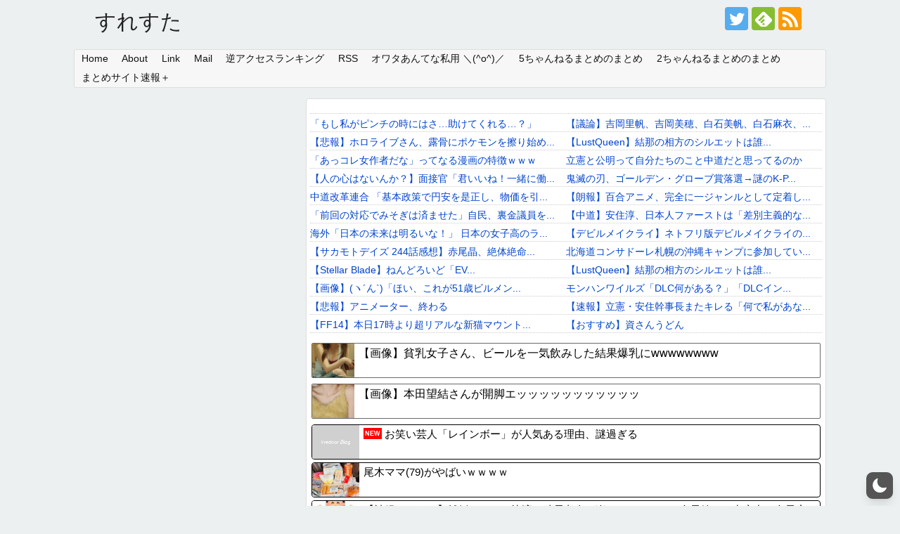

--- FILE ---
content_type: text/html; charset=UTF-8
request_url: https://suresuta.jp/archives/84534
body_size: 19537
content:
<!DOCTYPE html>
<html lang="ja"  data-wp-dark-mode-preset="0">
<head>
<!-- Global site tag (gtag.js) - Google Analytics -->
<script async src="https://www.googletagmanager.com/gtag/js?id=UA-38030929-1"></script>
<script>
  window.dataLayer = window.dataLayer || [];
  function gtag(){dataLayer.push(arguments);}
  gtag('js', new Date());

  gtag('config', 'UA-38030929-1');
</script>
<!-- /Global site tag (gtag.js) - Google Analytics -->
<meta charset="UTF-8">
<meta name="referrer" content="unsafe-url">
<meta name="referrer" content="always">
<meta name="viewport" content="width=device-width,initial-scale=1.0">
<link rel="alternate" type="application/rss+xml" title="すれすた RSS Feed" href="https://suresuta.jp/feed" />
<link rel="pingback" href="https://suresuta.jp/xmlrpc.php" />
<meta name="description" content="1: ななしさん  2020/09/02(水) 21:08:26.45 ID:m6TWb6nWp    " />
<meta name="keywords" content="アニメ" />
<!-- OGP -->
<meta property="og:type" content="article">
<meta property="og:description" content="1: ななしさん  2020/09/02(水) 21:08:26.45 ID:m6TWb6nWp    ">
<meta property="og:title" content="【画像】メジャーセカンドの藤井千里ちゃん、かわいすぎる">
<meta property="og:url" content="https://suresuta.jp/archives/84534">
<meta property="og:image" content="https://suresuta.jp/wp-content/uploads/2020/09/20200903001.jpg">
<meta property="og:site_name" content="すれすた">
<meta property="og:locale" content="ja_JP">
<!-- /OGP -->
<!-- Twitter Card -->
<meta name="twitter:card" content="summary_large_image">
<meta name="twitter:description" content="1: ななしさん  2020/09/02(水) 21:08:26.45 ID:m6TWb6nWp    ">
<meta name="twitter:title" content="【画像】メジャーセカンドの藤井千里ちゃん、かわいすぎる">
<meta name="twitter:url" content="https://suresuta.jp/archives/84534">
<meta name="twitter:image" content="https://suresuta.jp/wp-content/uploads/2020/09/20200903001.jpg">
<meta name="twitter:domain" content="suresuta.jp">
<meta name="twitter:creator" content="@suresuta_info">
<meta name="twitter:site" content="@suresuta_info">
<!-- /Twitter Card -->

<script async src="https://pagead2.googlesyndication.com/pagead/js/adsbygoogle.js?client=ca-pub-0852378761642582" crossorigin="anonymous"></script><title>【画像】メジャーセカンドの藤井千里ちゃん、かわいすぎる</title>
<meta name='robots' content='max-image-preview:large' />
<link rel='dns-prefetch' href='//s.w.org' />
<link rel="alternate" type="application/rss+xml" title="すれすた &raquo; フィード" href="https://suresuta.jp/feed" />
<link rel="alternate" type="application/rss+xml" title="すれすた &raquo; コメントフィード" href="https://suresuta.jp/comments/feed" />
<script id="wpp-js" src="https://suresuta.jp/wp-content/plugins/wordpress-popular-posts/assets/js/wpp.min.js?ver=7.2.0" data-sampling="0" data-sampling-rate="100" data-api-url="https://suresuta.jp/wp-json/wordpress-popular-posts" data-post-id="84534" data-token="932f32ff53" data-lang="0" data-debug="0" type="text/javascript"></script>
<link rel="alternate" type="application/rss+xml" title="すれすた &raquo; 【画像】メジャーセカンドの藤井千里ちゃん、かわいすぎる のコメントのフィード" href="https://suresuta.jp/archives/84534/feed" />
<script type="text/javascript">
window._wpemojiSettings = {"baseUrl":"https:\/\/s.w.org\/images\/core\/emoji\/13.1.0\/72x72\/","ext":".png","svgUrl":"https:\/\/s.w.org\/images\/core\/emoji\/13.1.0\/svg\/","svgExt":".svg","source":{"concatemoji":"https:\/\/suresuta.jp\/wp-includes\/js\/wp-emoji-release.min.js"}};
/*! This file is auto-generated */
!function(e,a,t){var n,r,o,i=a.createElement("canvas"),p=i.getContext&&i.getContext("2d");function s(e,t){var a=String.fromCharCode;p.clearRect(0,0,i.width,i.height),p.fillText(a.apply(this,e),0,0);e=i.toDataURL();return p.clearRect(0,0,i.width,i.height),p.fillText(a.apply(this,t),0,0),e===i.toDataURL()}function c(e){var t=a.createElement("script");t.src=e,t.defer=t.type="text/javascript",a.getElementsByTagName("head")[0].appendChild(t)}for(o=Array("flag","emoji"),t.supports={everything:!0,everythingExceptFlag:!0},r=0;r<o.length;r++)t.supports[o[r]]=function(e){if(!p||!p.fillText)return!1;switch(p.textBaseline="top",p.font="600 32px Arial",e){case"flag":return s([127987,65039,8205,9895,65039],[127987,65039,8203,9895,65039])?!1:!s([55356,56826,55356,56819],[55356,56826,8203,55356,56819])&&!s([55356,57332,56128,56423,56128,56418,56128,56421,56128,56430,56128,56423,56128,56447],[55356,57332,8203,56128,56423,8203,56128,56418,8203,56128,56421,8203,56128,56430,8203,56128,56423,8203,56128,56447]);case"emoji":return!s([10084,65039,8205,55357,56613],[10084,65039,8203,55357,56613])}return!1}(o[r]),t.supports.everything=t.supports.everything&&t.supports[o[r]],"flag"!==o[r]&&(t.supports.everythingExceptFlag=t.supports.everythingExceptFlag&&t.supports[o[r]]);t.supports.everythingExceptFlag=t.supports.everythingExceptFlag&&!t.supports.flag,t.DOMReady=!1,t.readyCallback=function(){t.DOMReady=!0},t.supports.everything||(n=function(){t.readyCallback()},a.addEventListener?(a.addEventListener("DOMContentLoaded",n,!1),e.addEventListener("load",n,!1)):(e.attachEvent("onload",n),a.attachEvent("onreadystatechange",function(){"complete"===a.readyState&&t.readyCallback()})),(n=t.source||{}).concatemoji?c(n.concatemoji):n.wpemoji&&n.twemoji&&(c(n.twemoji),c(n.wpemoji)))}(window,document,window._wpemojiSettings);
</script>
<style type="text/css">
img.wp-smiley,
img.emoji {
	display: inline !important;
	border: none !important;
	box-shadow: none !important;
	height: 1em !important;
	width: 1em !important;
	margin: 0 0.07em !important;
	vertical-align: -0.1em !important;
	background: none !important;
	padding: 0 !important;
}
</style>
	<link rel='stylesheet' id='simplicity-style-css'  href='https://suresuta.jp/wp-content/themes/simplicity2/style.css?fver=20240810024950' type='text/css' media='all' />
<link rel='stylesheet' id='responsive-style-css'  href='https://suresuta.jp/wp-content/themes/simplicity2/css/responsive-pc.css?fver=20230329121706' type='text/css' media='all' />
<link rel='stylesheet' id='font-awesome-style-css'  href='https://suresuta.jp/wp-content/themes/simplicity2/webfonts/css/font-awesome.min.css?fver=20230329121706' type='text/css' media='all' />
<link rel='stylesheet' id='icomoon-style-css'  href='https://suresuta.jp/wp-content/themes/simplicity2/webfonts/icomoon/style.css?fver=20230329121706' type='text/css' media='all' />
<link rel='stylesheet' id='thread-style-css'  href='https://suresuta.jp/wp-content/themes/simplicity2/css/thread.css?fver=20230424043409' type='text/css' media='all' />
<link rel='stylesheet' id='thread-responsive-style-css'  href='https://suresuta.jp/wp-content/themes/simplicity2/css/thread-responsive.css?fver=20230329121706' type='text/css' media='all' />
<link rel='stylesheet' id='sns-viral-white-style-css'  href='https://suresuta.jp/wp-content/themes/simplicity2/css/sns-viral-white.css?fver=20230329121706' type='text/css' media='all' />
<link rel='stylesheet' id='responsive-mode-style-css'  href='https://suresuta.jp/wp-content/themes/simplicity2/responsive.css?fver=20230329121706' type='text/css' media='all' />
<link rel='stylesheet' id='narrow-style-css'  href='https://suresuta.jp/wp-content/themes/simplicity2/css/narrow.css?fver=20230329121706' type='text/css' media='all' />
<link rel='stylesheet' id='media-style-css'  href='https://suresuta.jp/wp-content/themes/simplicity2/css/media.css?fver=20230329121706' type='text/css' media='all' />
<link rel='stylesheet' id='animatedmodal-normalize-style-css'  href='https://suresuta.jp/wp-content/themes/simplicity2/css/normalize.min.css?fver=20230329121706' type='text/css' media='all' />
<link rel='stylesheet' id='animatedmodal-animate-style-css'  href='https://suresuta.jp/wp-content/themes/simplicity2/css/animate.min.css?fver=20230329121706' type='text/css' media='all' />
<link rel='stylesheet' id='extension-style-css'  href='https://suresuta.jp/wp-content/themes/simplicity2/css/extension.css?fver=20230329121706' type='text/css' media='all' />
<style id='extension-style-inline-css' type='text/css'>
a{color:#04c}#header{background-color:#ecf0f1}#header-in{background-color:#ecf0f1}#main{float:right}#sidebar{float:left}#sharebar{margin-left:700px} #h-top{min-height:70px}ul.snsp li.twitter-page a span{background-color:#55acee}ul.snsp li.facebook-page a span{background-color:#3b5998}ul.snsp li.google-plus-page a span{background-color:#dd4b39}ul.snsp li.instagram-page a span{background-color:#3f729b}ul.snsp li.hatebu-page a span{background-color:#008fde}ul.snsp li.pinterest-page a span{background-color:#cc2127}ul.snsp li.youtube-page a span{background-color:#e52d27}ul.snsp li.flickr-page a span{background-color:#1d1d1b}ul.snsp li.github-page a span{background-color:#24292e}ul.snsp li.line-page a span{background-color:#00c300}ul.snsp li.feedly-page a span{background-color:#87bd33}ul.snsp li.push7-page a span{background-color:#eeac00}ul.snsp li.rss-page a span{background-color:#fe9900}ul.snsp li a:hover{opacity:.7}.article{font-size:14px}#main .entry{width:320px;height:420px;overflow:hidden;float:left;clear:none;margin:10px 9px 0 10px}.entry-thumb{float:none;margin-right:0;text-align:center;margin-bottom:0}.entry-thumb img{margin-bottom:0}.entry-card-content{margin-left:0}.entry h2{margin-top:0;padding-top:5px;font-size:18px;overflow:hidden}.entry-snippet{height:48px;overflow:hidden}@media screen and (max-width:440px){#main .entry{height:auto}}#footer-mobile-buttons a .menu-caption{font-size:.8em;font-family:arial}.menu-caption-menu::before{content:'Menu'}.menu-caption-home::before{content:'Home'}.menu-caption-search::before{content:'Search'}.menu-caption-prev::before{content:'Prev'}.menu-caption-next::before{content:'Next'}.menu-caption-top::before{content:'Top'}.menu-caption-sidebar::before{content:'Sidebar'}@media screen and (max-width:639px){.article br{display:block}} #main .social-count{display:none} .arrow-box{display:none}#sns-group-top .balloon-btn-set{width:auto}
</style>
<link rel='stylesheet' id='child-style-css'  href='https://suresuta.jp/wp-content/themes/simplicity2-child/style.css?fver=20240810024756' type='text/css' media='all' />
<link rel='stylesheet' id='child-responsive-mode-style-css'  href='https://suresuta.jp/wp-content/themes/simplicity2-child/responsive.css?fver=20230426035325' type='text/css' media='all' />
<link rel='stylesheet' id='print-style-css'  href='https://suresuta.jp/wp-content/themes/simplicity2/css/print.css?fver=20230329121706' type='text/css' media='print' />
<link rel='stylesheet' id='wp-block-library-css'  href='https://suresuta.jp/wp-includes/css/dist/block-library/style.min.css' type='text/css' media='all' />
<style id='wp-block-library-inline-css' type='text/css'>
.has-text-align-justify{text-align:justify;}
</style>
<style id='global-styles-inline-css' type='text/css'>
body{--wp--preset--color--black: #000000;--wp--preset--color--cyan-bluish-gray: #abb8c3;--wp--preset--color--white: #ffffff;--wp--preset--color--pale-pink: #f78da7;--wp--preset--color--vivid-red: #cf2e2e;--wp--preset--color--luminous-vivid-orange: #ff6900;--wp--preset--color--luminous-vivid-amber: #fcb900;--wp--preset--color--light-green-cyan: #7bdcb5;--wp--preset--color--vivid-green-cyan: #00d084;--wp--preset--color--pale-cyan-blue: #8ed1fc;--wp--preset--color--vivid-cyan-blue: #0693e3;--wp--preset--color--vivid-purple: #9b51e0;--wp--preset--gradient--vivid-cyan-blue-to-vivid-purple: linear-gradient(135deg,rgba(6,147,227,1) 0%,rgb(155,81,224) 100%);--wp--preset--gradient--light-green-cyan-to-vivid-green-cyan: linear-gradient(135deg,rgb(122,220,180) 0%,rgb(0,208,130) 100%);--wp--preset--gradient--luminous-vivid-amber-to-luminous-vivid-orange: linear-gradient(135deg,rgba(252,185,0,1) 0%,rgba(255,105,0,1) 100%);--wp--preset--gradient--luminous-vivid-orange-to-vivid-red: linear-gradient(135deg,rgba(255,105,0,1) 0%,rgb(207,46,46) 100%);--wp--preset--gradient--very-light-gray-to-cyan-bluish-gray: linear-gradient(135deg,rgb(238,238,238) 0%,rgb(169,184,195) 100%);--wp--preset--gradient--cool-to-warm-spectrum: linear-gradient(135deg,rgb(74,234,220) 0%,rgb(151,120,209) 20%,rgb(207,42,186) 40%,rgb(238,44,130) 60%,rgb(251,105,98) 80%,rgb(254,248,76) 100%);--wp--preset--gradient--blush-light-purple: linear-gradient(135deg,rgb(255,206,236) 0%,rgb(152,150,240) 100%);--wp--preset--gradient--blush-bordeaux: linear-gradient(135deg,rgb(254,205,165) 0%,rgb(254,45,45) 50%,rgb(107,0,62) 100%);--wp--preset--gradient--luminous-dusk: linear-gradient(135deg,rgb(255,203,112) 0%,rgb(199,81,192) 50%,rgb(65,88,208) 100%);--wp--preset--gradient--pale-ocean: linear-gradient(135deg,rgb(255,245,203) 0%,rgb(182,227,212) 50%,rgb(51,167,181) 100%);--wp--preset--gradient--electric-grass: linear-gradient(135deg,rgb(202,248,128) 0%,rgb(113,206,126) 100%);--wp--preset--gradient--midnight: linear-gradient(135deg,rgb(2,3,129) 0%,rgb(40,116,252) 100%);--wp--preset--duotone--dark-grayscale: url('#wp-duotone-dark-grayscale');--wp--preset--duotone--grayscale: url('#wp-duotone-grayscale');--wp--preset--duotone--purple-yellow: url('#wp-duotone-purple-yellow');--wp--preset--duotone--blue-red: url('#wp-duotone-blue-red');--wp--preset--duotone--midnight: url('#wp-duotone-midnight');--wp--preset--duotone--magenta-yellow: url('#wp-duotone-magenta-yellow');--wp--preset--duotone--purple-green: url('#wp-duotone-purple-green');--wp--preset--duotone--blue-orange: url('#wp-duotone-blue-orange');--wp--preset--font-size--small: 13px;--wp--preset--font-size--medium: 20px;--wp--preset--font-size--large: 36px;--wp--preset--font-size--x-large: 42px;}.has-black-color{color: var(--wp--preset--color--black) !important;}.has-cyan-bluish-gray-color{color: var(--wp--preset--color--cyan-bluish-gray) !important;}.has-white-color{color: var(--wp--preset--color--white) !important;}.has-pale-pink-color{color: var(--wp--preset--color--pale-pink) !important;}.has-vivid-red-color{color: var(--wp--preset--color--vivid-red) !important;}.has-luminous-vivid-orange-color{color: var(--wp--preset--color--luminous-vivid-orange) !important;}.has-luminous-vivid-amber-color{color: var(--wp--preset--color--luminous-vivid-amber) !important;}.has-light-green-cyan-color{color: var(--wp--preset--color--light-green-cyan) !important;}.has-vivid-green-cyan-color{color: var(--wp--preset--color--vivid-green-cyan) !important;}.has-pale-cyan-blue-color{color: var(--wp--preset--color--pale-cyan-blue) !important;}.has-vivid-cyan-blue-color{color: var(--wp--preset--color--vivid-cyan-blue) !important;}.has-vivid-purple-color{color: var(--wp--preset--color--vivid-purple) !important;}.has-black-background-color{background-color: var(--wp--preset--color--black) !important;}.has-cyan-bluish-gray-background-color{background-color: var(--wp--preset--color--cyan-bluish-gray) !important;}.has-white-background-color{background-color: var(--wp--preset--color--white) !important;}.has-pale-pink-background-color{background-color: var(--wp--preset--color--pale-pink) !important;}.has-vivid-red-background-color{background-color: var(--wp--preset--color--vivid-red) !important;}.has-luminous-vivid-orange-background-color{background-color: var(--wp--preset--color--luminous-vivid-orange) !important;}.has-luminous-vivid-amber-background-color{background-color: var(--wp--preset--color--luminous-vivid-amber) !important;}.has-light-green-cyan-background-color{background-color: var(--wp--preset--color--light-green-cyan) !important;}.has-vivid-green-cyan-background-color{background-color: var(--wp--preset--color--vivid-green-cyan) !important;}.has-pale-cyan-blue-background-color{background-color: var(--wp--preset--color--pale-cyan-blue) !important;}.has-vivid-cyan-blue-background-color{background-color: var(--wp--preset--color--vivid-cyan-blue) !important;}.has-vivid-purple-background-color{background-color: var(--wp--preset--color--vivid-purple) !important;}.has-black-border-color{border-color: var(--wp--preset--color--black) !important;}.has-cyan-bluish-gray-border-color{border-color: var(--wp--preset--color--cyan-bluish-gray) !important;}.has-white-border-color{border-color: var(--wp--preset--color--white) !important;}.has-pale-pink-border-color{border-color: var(--wp--preset--color--pale-pink) !important;}.has-vivid-red-border-color{border-color: var(--wp--preset--color--vivid-red) !important;}.has-luminous-vivid-orange-border-color{border-color: var(--wp--preset--color--luminous-vivid-orange) !important;}.has-luminous-vivid-amber-border-color{border-color: var(--wp--preset--color--luminous-vivid-amber) !important;}.has-light-green-cyan-border-color{border-color: var(--wp--preset--color--light-green-cyan) !important;}.has-vivid-green-cyan-border-color{border-color: var(--wp--preset--color--vivid-green-cyan) !important;}.has-pale-cyan-blue-border-color{border-color: var(--wp--preset--color--pale-cyan-blue) !important;}.has-vivid-cyan-blue-border-color{border-color: var(--wp--preset--color--vivid-cyan-blue) !important;}.has-vivid-purple-border-color{border-color: var(--wp--preset--color--vivid-purple) !important;}.has-vivid-cyan-blue-to-vivid-purple-gradient-background{background: var(--wp--preset--gradient--vivid-cyan-blue-to-vivid-purple) !important;}.has-light-green-cyan-to-vivid-green-cyan-gradient-background{background: var(--wp--preset--gradient--light-green-cyan-to-vivid-green-cyan) !important;}.has-luminous-vivid-amber-to-luminous-vivid-orange-gradient-background{background: var(--wp--preset--gradient--luminous-vivid-amber-to-luminous-vivid-orange) !important;}.has-luminous-vivid-orange-to-vivid-red-gradient-background{background: var(--wp--preset--gradient--luminous-vivid-orange-to-vivid-red) !important;}.has-very-light-gray-to-cyan-bluish-gray-gradient-background{background: var(--wp--preset--gradient--very-light-gray-to-cyan-bluish-gray) !important;}.has-cool-to-warm-spectrum-gradient-background{background: var(--wp--preset--gradient--cool-to-warm-spectrum) !important;}.has-blush-light-purple-gradient-background{background: var(--wp--preset--gradient--blush-light-purple) !important;}.has-blush-bordeaux-gradient-background{background: var(--wp--preset--gradient--blush-bordeaux) !important;}.has-luminous-dusk-gradient-background{background: var(--wp--preset--gradient--luminous-dusk) !important;}.has-pale-ocean-gradient-background{background: var(--wp--preset--gradient--pale-ocean) !important;}.has-electric-grass-gradient-background{background: var(--wp--preset--gradient--electric-grass) !important;}.has-midnight-gradient-background{background: var(--wp--preset--gradient--midnight) !important;}.has-small-font-size{font-size: var(--wp--preset--font-size--small) !important;}.has-medium-font-size{font-size: var(--wp--preset--font-size--medium) !important;}.has-large-font-size{font-size: var(--wp--preset--font-size--large) !important;}.has-x-large-font-size{font-size: var(--wp--preset--font-size--x-large) !important;}
</style>
<link rel='stylesheet' id='contact-form-7-css'  href='https://suresuta.jp/wp-content/plugins/contact-form-7/includes/css/styles.css?fver=20210101123253' type='text/css' media='all' />
<link nowprocket data-no-minify="1" data-no-optimize="1" rel='stylesheet' id='wp-dark-mode-css'  href='https://suresuta.jp/wp-content/plugins/wp-dark-mode/assets/css/app.min.css?fver=20240802121410' type='text/css' media='all' />
<style id='wp-dark-mode-inline-css' type='text/css'>
html[data-wp-dark-mode-active], [data-wp-dark-mode-loading] {--wp-dark-mode-body-filter:brightness(100%) contrast(90%) grayscale(0%) sepia(10%);--wp-dark-mode-grayscale:0%;--wp-dark-mode-img-brightness:100%;--wp-dark-mode-img-grayscale:0%;--wp-dark-mode-video-brightness:100%;--wp-dark-mode-video-grayscale:0%;--wp-dark-mode-large-font-sized:1.2em;}.wp-dark-mode-active, [data-wp-dark-mode] {--wp-dark-mode-background-color:#232323;--wp-dark-mode-text-color:#f0f0f0; }
</style>
<link rel='stylesheet' id='wordpress-popular-posts-css-css'  href='https://suresuta.jp/wp-content/plugins/wordpress-popular-posts/assets/css/wpp.css?fver=20241221042720' type='text/css' media='all' />
<link rel='stylesheet' id='jetpack_css-css'  href='https://suresuta.jp/wp-content/plugins/jetpack/css/jetpack.css?fver=20241014031145' type='text/css' media='all' />
<script type='text/javascript' src='https://suresuta.jp/wp-includes/js/jquery/jquery.min.js' id='jquery-core-js'></script>
<script type='text/javascript' src='https://suresuta.jp/wp-includes/js/jquery/jquery-migrate.min.js' id='jquery-migrate-js'></script>
<script type='text/javascript' id='wp-dark-mode-js-extra'>
/* <![CDATA[ */
var wp_dark_mode_json = {"ajax_url":"https:\/\/suresuta.jp\/wp-admin\/admin-ajax.php","nonce":"fbecce04a5","is_pro":"","version":"5.0.8","is_excluded":"","excluded_elements":" #wpadminbar, .wp-dark-mode-switch, .elementor-button-content-wrapper","options":{"frontend_enabled":true,"frontend_mode":"device","frontend_time_starts":"06:00 PM","frontend_time_ends":"06:00 AM","frontend_custom_css":"","frontend_remember_choice":true,"admin_enabled":false,"admin_enabled_block_editor":true,"floating_switch_enabled":true,"floating_switch_style":1,"floating_switch_size":"custom","floating_switch_size_custom":60,"floating_switch_position":"right","floating_switch_position_side":"right","floating_switch_position_side_value":10,"floating_switch_position_bottom_value":10,"floating_switch_enabled_attention_effect":false,"floating_switch_attention_effect":"none","floating_switch_enabled_cta":false,"floating_switch_cta_text":"","floating_switch_cta_color":"","floating_switch_cta_background":"","floating_switch_enabled_custom_icons":false,"floating_switch_icon_light":"","floating_switch_icon_dark":"","floating_switch_enabled_custom_texts":false,"floating_switch_text_light":"Light","floating_switch_text_dark":"Dark","menu_switch_enabled":false,"content_switch_enabled_top_of_posts":false,"content_switch_enabled_top_of_pages":false,"content_switch_style":1,"color_mode":"automatic","color_presets":[{"name":"Gold","bg":"#000","secondary_bg":"#000","text":"#dfdedb","link":"#e58c17","link_hover":"#e58c17","input_bg":"#000","input_text":"#dfdedb","input_placeholder":"#dfdedb","button_text":"#dfdedb","button_hover_text":"#dfdedb","button_bg":"#141414","button_hover_bg":"#141414","button_border":"#1e1e1e","enable_scrollbar":false,"scrollbar_track":"#141414","scrollbar_thumb":"#dfdedb"},{"name":"Sapphire","bg":"#1B2836","secondary_bg":"#1B2836","text":"#fff","link":"#459BE6","link_hover":"#459BE6","input_bg":"#1B2836","input_text":"#fff","input_placeholder":"#fff","button_text":"#fff","button_hover_text":"#fff","button_bg":"#2f3c4a","button_hover_bg":"#2f3c4a","button_border":"#394654","enable_scrollbar":false,"scrollbar_track":"#1B2836","scrollbar_thumb":"#fff"},{"name":"Fuchsia","bg":"#1E0024","secondary_bg":"#1E0024","text":"#fff","link":"#E251FF","link_hover":"#E251FF","input_bg":"#1E0024","input_text":"#fff","input_placeholder":"#fff","button_text":"#fff","button_hover_text":"#fff","button_bg":"#321438","button_hover_bg":"#321438","button_border":"#321438","enable_scrollbar":false,"scrollbar_track":"#1E0024","scrollbar_thumb":"#fff"},{"name":"Rose","bg":"#270000","secondary_bg":"#270000","text":"#fff","link":"#FF7878","link_hover":"#FF7878","input_bg":"#270000","input_text":"#fff","input_placeholder":"#fff","button_text":"#fff","button_hover_text":"#fff","button_bg":"#3b1414","button_hover_bg":"#3b1414","button_border":"#451e1e","enable_scrollbar":false,"scrollbar_track":"#270000","scrollbar_thumb":"#fff"},{"name":"Violet","bg":"#160037","secondary_bg":"#160037","text":"#EBEBEB","link":"#B381FF","link_hover":"#B381FF","input_bg":"#160037","input_text":"#EBEBEB","input_placeholder":"#EBEBEB","button_text":"#EBEBEB","button_hover_text":"#EBEBEB","button_bg":"#2a144b","button_hover_bg":"#2a144b","button_border":"#341e55","enable_scrollbar":false,"scrollbar_track":"#160037","scrollbar_thumb":"#EBEBEB"},{"name":"Pink","bg":"#121212","secondary_bg":"#121212","text":"#E6E6E6","link":"#FF9191","link_hover":"#FF9191","input_bg":"#121212","input_text":"#E6E6E6","input_placeholder":"#E6E6E6","button_text":"#E6E6E6","button_hover_text":"#E6E6E6","button_bg":"#262626","button_hover_bg":"#262626","button_border":"#303030","enable_scrollbar":false,"scrollbar_track":"#121212","scrollbar_thumb":"#E6E6E6"},{"name":"Kelly","bg":"#000A3B","secondary_bg":"#000A3B","text":"#FFFFFF","link":"#3AFF82","link_hover":"#3AFF82","input_bg":"#000A3B","input_text":"#FFFFFF","input_placeholder":"#FFFFFF","button_text":"#FFFFFF","button_hover_text":"#FFFFFF","button_bg":"#141e4f","button_hover_bg":"#141e4f","button_border":"#1e2859","enable_scrollbar":false,"scrollbar_track":"#000A3B","scrollbar_thumb":"#FFFFFF"},{"name":"Magenta","bg":"#171717","secondary_bg":"#171717","text":"#BFB7C0","link":"#F776F0","link_hover":"#F776F0","input_bg":"#171717","input_text":"#BFB7C0","input_placeholder":"#BFB7C0","button_text":"#BFB7C0","button_hover_text":"#BFB7C0","button_bg":"#2b2b2b","button_hover_bg":"#2b2b2b","button_border":"#353535","enable_scrollbar":false,"scrollbar_track":"#171717","scrollbar_thumb":"#BFB7C0"},{"name":"Green","bg":"#003711","secondary_bg":"#003711","text":"#FFFFFF","link":"#84FF6D","link_hover":"#84FF6D","input_bg":"#003711","input_text":"#FFFFFF","input_placeholder":"#FFFFFF","button_text":"#FFFFFF","button_hover_text":"#FFFFFF","button_bg":"#144b25","button_hover_bg":"#144b25","button_border":"#1e552f","enable_scrollbar":false,"scrollbar_track":"#003711","scrollbar_thumb":"#FFFFFF"},{"name":"Orange","bg":"#23243A","secondary_bg":"#23243A","text":"#D6CB99","link":"#FF9323","link_hover":"#FF9323","input_bg":"#23243A","input_text":"#D6CB99","input_placeholder":"#D6CB99","button_text":"#D6CB99","button_hover_text":"#D6CB99","button_bg":"#37384e","button_hover_bg":"#37384e","button_border":"#414258","enable_scrollbar":false,"scrollbar_track":"#23243A","scrollbar_thumb":"#D6CB99"},{"name":"Yellow","bg":"#151819","secondary_bg":"#151819","text":"#D5D6D7","link":"#DAA40B","link_hover":"#DAA40B","input_bg":"#151819","input_text":"#D5D6D7","input_placeholder":"#D5D6D7","button_text":"#D5D6D7","button_hover_text":"#D5D6D7","button_bg":"#292c2d","button_hover_bg":"#292c2d","button_border":"#333637","enable_scrollbar":false,"scrollbar_track":"#151819","scrollbar_thumb":"#D5D6D7"},{"name":"Facebook","bg":"#18191A","secondary_bg":"#18191A","text":"#DCDEE3","link":"#2D88FF","link_hover":"#2D88FF","input_bg":"#18191A","input_text":"#DCDEE3","input_placeholder":"#DCDEE3","button_text":"#DCDEE3","button_hover_text":"#DCDEE3","button_bg":"#2c2d2e","button_hover_bg":"#2c2d2e","button_border":"#363738","enable_scrollbar":false,"scrollbar_track":"#18191A","scrollbar_thumb":"#DCDEE3"},{"name":"Twitter","bg":"#141d26","secondary_bg":"#141d26","text":"#fff","link":"#1C9CEA","link_hover":"#1C9CEA","input_bg":"#141d26","input_text":"#fff","input_placeholder":"#fff","button_text":"#fff","button_hover_text":"#fff","button_bg":"#28313a","button_hover_bg":"#28313a","button_border":"#323b44","enable_scrollbar":false,"scrollbar_track":"#141d26","scrollbar_thumb":"#fff"}],"color_preset_id":0,"color_filter_brightness":100,"color_filter_contrast":90,"color_filter_grayscale":0,"color_filter_sepia":10,"image_replaces":[],"image_enabled_low_brightness":false,"image_brightness":80,"image_low_brightness_excludes":[],"image_enabled_low_grayscale":false,"image_grayscale":0,"image_low_grayscale_excludes":[],"video_replaces":[],"video_enabled_low_brightness":false,"video_brightness":80,"video_low_brightness_excludes":[],"video_enabled_low_grayscale":false,"video_grayscale":0,"video_low_grayscale_excludes":[],"animation_enabled":false,"animation_name":"fade-in","performance_track_dynamic_content":false,"performance_load_scripts_in_footer":false,"performance_execute_as":"sync","performance_exclude_cache":false,"excludes_elements":"","excludes_elements_includes":"","excludes_posts":[],"excludes_posts_all":false,"excludes_posts_except":[],"excludes_taxonomies":[],"excludes_taxonomies_all":false,"excludes_taxonomies_except":[],"excludes_wc_products":[],"excludes_wc_products_all":false,"excludes_wc_products_except":[],"excludes_wc_categories":[],"excludes_wc_categories_all":false,"excludes_wc_categories_except":[],"accessibility_enabled_keyboard_shortcut":true,"accessibility_enabled_url_param":false,"typography_enabled":true,"typography_font_size":"1.2","typography_font_size_custom":100,"analytics_enabled":false,"analytics_enabled_dashboard_widget":true,"analytics_enabled_email_reporting":false,"analytics_email_reporting_frequency":"daily","analytics_email_reporting_address":"","analytics_email_reporting_subject":"WP Dark Mode Analytics Report"},"analytics_enabled":"","url":{"ajax":"https:\/\/suresuta.jp\/wp-admin\/admin-ajax.php","home":"https:\/\/suresuta.jp","admin":"https:\/\/suresuta.jp\/wp-admin\/","assets":"https:\/\/suresuta.jp\/wp-content\/plugins\/wp-dark-mode\/assets\/"},"debug":""};
/* ]]> */
</script>
<script type='text/javascript' nowprocket data-no-minify="1" data-no-optimize="1" src='https://suresuta.jp/wp-content/plugins/wp-dark-mode/assets/js/app.min.js?fver=20240802121410' id='wp-dark-mode-js'></script>
<link rel='shortlink' href='https://wp.me/paODgF-lZs' />
<link rel="alternate" type="application/json+oembed" href="https://suresuta.jp/wp-json/oembed/1.0/embed?url=https%3A%2F%2Fsuresuta.jp%2Farchives%2F84534" />
<link rel="alternate" type="text/xml+oembed" href="https://suresuta.jp/wp-json/oembed/1.0/embed?url=https%3A%2F%2Fsuresuta.jp%2Farchives%2F84534&#038;format=xml" />
            <style id="wpp-loading-animation-styles">@-webkit-keyframes bgslide{from{background-position-x:0}to{background-position-x:-200%}}@keyframes bgslide{from{background-position-x:0}to{background-position-x:-200%}}.wpp-widget-block-placeholder,.wpp-shortcode-placeholder{margin:0 auto;width:60px;height:3px;background:#dd3737;background:linear-gradient(90deg,#dd3737 0%,#571313 10%,#dd3737 100%);background-size:200% auto;border-radius:3px;-webkit-animation:bgslide 1s infinite linear;animation:bgslide 1s infinite linear}</style>
            
<link rel='dns-prefetch' href='//v0.wordpress.com'/>
<style type='text/css'>img#wpstats{display:none}</style><link rel="canonical" href="https://suresuta.jp/archives/84534" />
<link rel="shortcut icon" type="image/x-icon" href="https://suresuta.jp/wp-content/uploads/2013/02/favikon.ico" />
<style type="text/css" id="custom-background-css">
body.custom-background { background-color: #ecf0f1; }
</style>
				<style type="text/css" id="wp-custom-css">
				.midashi {
	background: #3498db; 
	margin:0 0 30px 0;
	padding:12px 10px;
	color:#FFF;
	position:relative;
	-webkit-border-radius:4px;
	-moz-border-radius:4px;
	border-left:1px solid #3498db;
	border-top:1px solid #3498db;
	box-shadow:inset 1px 1px 4px #3498db;
	}
 
.midashi:before {
	content: ' ';
	position: absolute;
	z-index: 2;
	width: 0;
	height: 0;
	left: 14px;
	bottom: -27px;
	background: transparent;
	border-color: #3498db transparent transparent transparent ;
	border-style:solid;
	border-width:15px;
	}

.comment-reply {
    display: block;
}			</style>
		</head>
  <body class="post-template-default single single-post postid-84534 single-format-standard custom-background categoryid-8" itemscope itemtype="https://schema.org/WebPage">
    <div id="container">

      <!-- header -->
      <header itemscope itemtype="https://schema.org/WPHeader">
        <div id="header" class="clearfix">
          <div id="header-in">

                        <div id="h-top">
              <!-- モバイルメニュー表示用のボタン -->
<div id="mobile-menu">
  <a id="mobile-menu-modal" href="#animatedModal"><span class="fa fa-bars fa-2x"></span></a>
</div>

              <div class="alignleft top-title-catchphrase">
                <!-- サイトのタイトル -->
<p id="site-title" itemscope itemtype="https://schema.org/Organization">
  <a href="https://suresuta.jp/">すれすた</a></p>
<!-- サイトの概要 -->
<p id="site-description">
  </p>
              </div>

              <div class="alignright top-sns-follows">
                                <!-- SNSページ -->
<div class="sns-pages">
<ul class="snsp">
<li class="twitter-page"><a href="//twitter.com/suresuta_info" target="_blank" title="Twitterをフォロー" rel="nofollow"><span class="icon-twitter-logo"></span></a></li><li class="feedly-page"><a href="//feedly.com/i/discover/sources/search/feed/https%3A%2F%2Fsuresuta.jp" target="blank" title="feedlyで更新情報を購読" rel="nofollow"><span class="icon-feedly-logo"></span></a></li><li class="rss-page"><a href="https://suresuta.jp/feed" target="_blank" title="RSSで更新情報をフォロー" rel="nofollow"><span class="icon-rss-logo"></span></a></li>  </ul>
</div>
                              </div>

            </div><!-- /#h-top -->
          </div><!-- /#header-in -->
        </div><!-- /#header -->
      </header>

      <!-- Navigation -->
<nav itemscope itemtype="https://schema.org/SiteNavigationElement">
  <div id="navi">
      	<div id="navi-in">
      <div class="menu-home-container"><ul id="menu-home" class="menu"><li id="menu-item-86" class="menu-item menu-item-type-custom menu-item-object-custom menu-item-home menu-item-86"><a href="https://suresuta.jp/">Home</a></li>
<li id="menu-item-90" class="menu-item menu-item-type-post_type menu-item-object-page menu-item-90"><a href="https://suresuta.jp/about">About</a></li>
<li id="menu-item-84598" class="menu-item menu-item-type-post_type menu-item-object-page menu-item-84598"><a href="https://suresuta.jp/link">Link</a></li>
<li id="menu-item-8267" class="menu-item menu-item-type-post_type menu-item-object-page menu-item-8267"><a href="https://suresuta.jp/mail">Mail</a></li>
<li id="menu-item-85147" class="menu-item menu-item-type-post_type menu-item-object-page menu-item-85147"><a href="https://suresuta.jp/accessranking">逆アクセスランキング</a></li>
<li id="menu-item-85578" class="menu-item menu-item-type-custom menu-item-object-custom menu-item-85578"><a target="_blank" rel="noopener" href="https://suresuta.jp/feed">RSS</a></li>
<li id="menu-item-88154" class="menu-item menu-item-type-custom menu-item-object-custom menu-item-88154"><a href="http://new.oowata.com/">オワタあんてな私用 ＼(^o^)／</a></li>
<li id="menu-item-86779" class="menu-item menu-item-type-custom menu-item-object-custom menu-item-86779"><a href="https://5chmm.jp/">5ちゃんねるまとめのまとめ</a></li>
<li id="menu-item-86778" class="menu-item menu-item-type-custom menu-item-object-custom menu-item-86778"><a href="https://2chmm.com/">2ちゃんねるまとめのまとめ</a></li>
<li id="menu-item-88150" class="menu-item menu-item-type-custom menu-item-object-custom menu-item-88150"><a href="http://matome-plus.com/">まとめサイト速報＋</a></li>
</ul></div>    </div><!-- /#navi-in -->
  </div><!-- /#navi -->
</nav>
<!-- /Navigation -->
      <!-- 本体部分 -->
      <div id="body">
        <div id="body-in" class="cf">

          
          <!-- main -->
          <main itemscope itemprop="mainContentOfPage">
            <div id="main" itemscope itemtype="https://schema.org/Blog">
            <div id="custom_html-14" class="widget_text widget-over-breadcrumbs widget_custom_html"><div class="textwidget custom-html-widget"><div class="rssbox">
<div id="rss1">
<script type="text/javascript">
<!--
    var blogroll_channel_id = 138889;
// -->
</script>
<script type="text/javascript" charset="utf-8" src="https://blogroll.livedoor.net/js/blogroll.js"></script>
</div>
<div id="rss2">
<script type="text/javascript">
<!--
    var blogroll_channel_id = 138895;
// -->
</script>
<script type="text/javascript" charset="utf-8" src="https://blogroll.livedoor.net/js/blogroll.js"></script>
</div>
<div class="clear"></div>
</div></div></div><div id="custom_html-21" class="widget_text widget-over-breadcrumbs widget_custom_html"><div class="textwidget custom-html-widget"><script type="text/javascript">
var irss_conf = {
  mode:'list',
  num:1,
  random:1,
  sort:1,
  new:7200,
  list_height:50,
  list_style:'text-shadow: none; color: black;',
};
</script>
<script type="text/javascript" src="//nullpoantenna.com/scripts/parts/category/vip.js"></script>	
<script type="text/javascript">
var irss_conf = {
  mode:'list',
  num:1,
  random:1,
  sort:1,
  new:7200,
  list_height:50,
  list_style:'text-shadow: none; color: black;',
};
</script>
<script type="text/javascript" src="//matomeantena.com/scripts/parts/category/vip.js"></script>	
<script type="text/javascript">
	var plist_max_view = 4;
	var plist_img_view = 1;
	var plist_noimg_skip = 1;
	var plist_sort = 0;
	var plist_order_limit = 100;
	var plist_random = 1;
	var plist_new_mark = 1800;
	var plist_height = 50;
</script>
<script type="text/javascript" charset="utf-8" src="//dameparts.com/plist//all.js"></script></div></div><div id="custom_html-17" class="widget_text widget-over-breadcrumbs widget_custom_html"><div class="textwidget custom-html-widget"><script type="text/javascript">
	var pbanner_max_view = 2;
	var pbanner_noimg_skip = 1;
	var pbanner_order_limit = 50;
	var pbanner_random = 1;
	var pbanner_sort = 1;
	var pbanner_img_height = 200;
	var pbanner_img_width = 200;
</script>
<script type="text/javascript" charset="utf-8" src="//dameparts.com/pbanner/ca_14.js"></script>
</div></div>        
  <div id="breadcrumb" class="breadcrumb breadcrumb-categor" itemscope itemtype="https://schema.org/BreadcrumbList"><div class="breadcrumb-home" itemscope itemtype="https://schema.org/ListItem" itemprop="itemListElement"><span class="fa fa-home fa-fw" aria-hidden="true"></span><a href="https://suresuta.jp" itemprop="item"><span itemprop="name">ホーム</span></a><meta itemprop="position" content="1" /><span class="sp"><span class="fa fa-angle-right" aria-hidden="true"></span></span></div><div class="breadcrumb-item" itemscope itemtype="https://schema.org/ListItem" itemprop="itemListElement"><span class="fa fa-folder fa-fw" aria-hidden="true"></span><a href="https://suresuta.jp/archives/category/%e3%82%a2%e3%83%8b%e3%83%a1" itemprop="item"><span itemprop="name">アニメ</span></a><meta itemprop="position" content="2" /></div></div><!-- /#breadcrumb -->  <div id="post-84534" class="post-84534 post type-post status-publish format-standard has-post-thumbnail hentry category-8">
  <article class="article">
  
  
  <header>
    <h1 class="entry-title">【画像】メジャーセカンドの藤井千里ちゃん、かわいすぎる</h1>


    
    <p class="post-meta">
            <span class="post-date"><span class="fa fa-clock-o fa-fw"></span><time class="entry-date date published updated" datetime="2020-09-03T00:12:55+09:00">2020/9/3</time></span>
    
      <span class="category"><span class="fa fa-folder fa-fw"></span><a href="https://suresuta.jp/archives/category/%e3%82%a2%e3%83%8b%e3%83%a1" rel="category tag">アニメ</a></span>

              <span class="comments">
          <span class="fa fa-comment"></span>
          <span class="comment-count">
            <a href="https://suresuta.jp/archives/84534#reply-title" class="comment-count-link">0</a>
          </span>
        </span>
      
      
      
      
      
    </p>

    
    
    
      </header>

  
  <div id="the-content" class="entry-content">
  <div class="t_h"><span class="resnum">1</span>: <span style="color: rgb(41, 128, 185);">ななしさん</span> <span class="id" style="color: gray;"> 2020/09/02(水) 21:08:26.45 ID:m6TWb6nWp</span></div>
<div class="t_b" style="font-weight:bold;font-size:16px;line-height:26px;color:#34495e;margin-bottom:10px;">  <a href="http://suresuta.jp/wp-content/uploads/2020/09/UfBMakD.jpg" target="_blank" rel="noopener"><img src="http://suresuta.jp/wp-content/uploads/2020/09/UfBMakD-400x400.jpg" alt="no title" class="image pict" hspace="5"/></a><br />  </div><br />
<!-- Generated by まとめくす (http://2mtmex.com/) --><div style="margin-bottom:-20px;">
<script type="text/javascript">
<!--
    var blogroll_channel_id = 77716;
// -->
</script>
<script type="text/javascript" charset="utf-8" src="https://blogroll.livedoor.net/js/blogroll.js"></script>
</div>
<div style="margin-bottom:20px;margin-left:5px;">
<div class="adsbox1">
<!-- more部左 -->
<ins class="adsbygoogle"
     style="display:block"
     data-ad-client="ca-pub-0852378761642582"
     data-ad-slot="5857421886"
     data-ad-format="auto"></ins>
<script>
     (adsbygoogle = window.adsbygoogle || []).push({});
</script>
</div>
<div class="adsbox1">
<!-- more部右 -->
<ins class="adsbygoogle"
     style="display:block"
     data-ad-client="ca-pub-0852378761642582"
     data-ad-slot="3914338688"
     data-ad-format="auto"></ins>
<script>
     (adsbygoogle = window.adsbygoogle || []).push({});
</script>
</div>
<div class="clear-adsbox"></div>
</div><div class="t_h"><span class="resnum">6</span>: <span style="color: rgb(41, 128, 185);">ななしさん</span> <span class="id" style="color: gray;"> 2020/09/02(水) 21:09:17.82 ID:HMF/Mr100</span></div>
<div class="t_b" style="font-weight:bold;font-size:16px;line-height:26px;color:#34495e;margin-bottom:10px;">  顔まっ平らやな  </div><br />
<div class="t_h"><span class="resnum">8</span>: <span style="color: rgb(41, 128, 185);">ななしさん</span> <span class="id" style="color: gray;"> 2020/09/02(水) 21:09:26.41 ID:NFlhndMcd</span></div>
<div class="t_b" style="font-weight:bold;font-size:32px;line-height:48px;color:#f38268;margin-bottom:10px;">  わかる  </div><br />
<div class="t_h"><span class="resnum">10</span>: <span style="color: rgb(41, 128, 185);">ななしさん</span> <span class="id" style="color: gray;"> 2020/09/02(水) 21:09:33.78 ID:m6TWb6nWp</span></div>
<div class="t_b" style="font-weight:bold;font-size:16px;line-height:26px;color:#34495e;margin-bottom:10px;">  <a href="http://suresuta.jp/wp-content/uploads/2020/09/b7cuq1C.jpg" target="_blank" rel="noopener"><img src="http://suresuta.jp/wp-content/uploads/2020/09/b7cuq1C-400x256.jpg" alt="no title" class="image pict" hspace="5"/></a><br />  </div><br />
<div class="t_h"><span class="resnum">12</span>: <span style="color: rgb(41, 128, 185);">ななしさん</span> <span class="id" style="color: gray;"> 2020/09/02(水) 21:09:57.19 ID:m6TWb6nWp</span></div>
<div class="t_b" style="font-weight:bold;font-size:16px;line-height:26px;color:#34495e;margin-bottom:10px;">  <a href="http://suresuta.jp/wp-content/uploads/2020/09/rQGBVAi.jpg" target="_blank" rel="noopener"><img src="http://suresuta.jp/wp-content/uploads/2020/09/rQGBVAi-279x400.jpg" alt="no title" class="image pict" hspace="5"/></a><br />  </div><br />
<div class="t_h"><span class="resnum">13</span>: <span style="color: rgb(41, 128, 185);">ななしさん</span> <span class="id" style="color: gray;"> 2020/09/02(水) 21:10:21.51 ID:Cmz5YkQS0</span></div>
<div class="t_b" style="font-weight:bold;font-size:16px;line-height:26px;color:#34495e;margin-bottom:10px;">  アニメの声好き  </div><br />
<div class="t_h"><span class="resnum">14</span>: <span style="color: rgb(41, 128, 185);">ななしさん</span> <span class="id" style="color: gray;"> 2020/09/02(水) 21:10:22.17 ID:m6TWb6nWp</span></div>
<div class="t_b" style="font-weight:bold;font-size:16px;line-height:26px;color:#34495e;margin-bottom:10px;">  <a href="http://suresuta.jp/wp-content/uploads/2020/09/Dzn774Y.jpg" target="_blank" rel="noopener"><img src="http://suresuta.jp/wp-content/uploads/2020/09/Dzn774Y-279x400.jpg" alt="no title" class="image pict" hspace="5"/></a><br />  </div><br />
<div class="t_h"><span class="resnum">15</span>: <span style="color: rgb(41, 128, 185);">ななしさん</span> <span class="id" style="color: gray;"> 2020/09/02(水) 21:10:41.66 ID:m6TWb6nWp</span></div>
<div class="t_b" style="font-weight:bold;font-size:16px;line-height:26px;color:#34495e;margin-bottom:10px;">  <a href="http://suresuta.jp/wp-content/uploads/2020/09/DXQBnHL-scaled.jpg" target="_blank" rel="noopener"><img src="http://suresuta.jp/wp-content/uploads/2020/09/DXQBnHL-400x239.jpg" alt="no title" class="image pict" hspace="5"/></a><br />  </div><br />
<div class="t_h"><span class="resnum">16</span>: <span style="color: rgb(41, 128, 185);">ななしさん</span> <span class="id" style="color: gray;"> 2020/09/02(水) 21:10:51.89 ID:m6TWb6nWp</span></div>
<div class="t_b" style="font-weight:bold;font-size:16px;line-height:26px;color:#34495e;margin-bottom:10px;">  むほほw  </div><br />
<div class="t_h"><span class="resnum">18</span>: <span style="color: rgb(41, 128, 185);">ななしさん</span> <span class="id" style="color: gray;"> 2020/09/02(水) 21:10:59.90 ID:eczhZV0na</span></div>
<div class="t_b" style="font-weight:bold;font-size:16px;line-height:26px;color:#34495e;margin-bottom:10px;">  作者がどのヒロインにも役割持たせるって言うてたけど <br /> 今んとここいつ一番居る意味わからん <br /> デカ女は仁科のおかげやし  </div><br />
<div class="t_h t_i" style="margin-left:15px;"><span class="resnum">23</span>: <span style="color: rgb(41, 128, 185);">ななしさん</span> <span class="id" style="color: gray;"> 2020/09/02(水) 21:11:48.22 ID:rXboq0iGd</span></div>
<div class="t_b t_i" style="font-weight:bold;font-size:16px;line-height:26px;color:#34495e;margin-left:15px;margin-bottom:10px;">  <span style="color:#2980b9;" class="anchor">&gt;&gt;18</span> <br /> ブレーキが壊れてた瞬間に生まれたキャラなんやろ  </div><br />
<div class="t_h t_i" style="margin-left:15px;"><span class="resnum">30</span>: <span style="color: rgb(41, 128, 185);">ななしさん</span> <span class="id" style="color: gray;"> 2020/09/02(水) 21:13:05.01 ID:5KONvAY10</span></div>
<div class="t_b t_i" style="font-weight:bold;font-size:16px;line-height:26px;color:#34495e;margin-left:15px;margin-bottom:10px;">  <span style="color:#2980b9;" class="anchor">&gt;&gt;18</span> <br /> 天然毒舌担当やろ <br /> 会話シーンにいると便利  </div><br />
<div class="t_h"><span class="resnum">19</span>: <span style="color: rgb(41, 128, 185);">ななしさん</span> <span class="id" style="color: gray;"> 2020/09/02(水) 21:11:14.28 ID:m6TWb6nWp</span></div>
<div class="t_b" style="font-weight:bold;font-size:16px;line-height:26px;color:#34495e;margin-bottom:10px;">  <a href="http://suresuta.jp/wp-content/uploads/2020/09/a8SCAFq.jpg" target="_blank" rel="noopener"><img src="http://suresuta.jp/wp-content/uploads/2020/09/a8SCAFq-400x225.jpg" alt="no title" class="image pict" hspace="5"/></a><br />  </div><br />
<div class="t_h"><span class="resnum">20</span>: <span style="color: rgb(41, 128, 185);">ななしさん</span> <span class="id" style="color: gray;"> 2020/09/02(水) 21:11:27.57 ID:CfD8SIbor</span></div>
<div class="t_b" style="font-weight:bold;font-size:16px;line-height:26px;color:#34495e;margin-bottom:10px;">  沢さんが一番やわ  </div><br />
<div style="margin-bottom:10px;margin-left:20px;">
<!-- 記事中レクタングル大 -->
<ins class="adsbygoogle"
     style="display:inline-block;width:336px;height:280px"
     data-ad-client="ca-pub-0852378761642582"
     data-ad-slot="5922875888"></ins>
<script>
     (adsbygoogle = window.adsbygoogle || []).push({});
</script>
</div>

<div class="t_h"><span class="resnum">21</span>: <span style="color: rgb(41, 128, 185);">ななしさん</span> <span class="id" style="color: gray;"> 2020/09/02(水) 21:11:37.95 ID:EfaWAnvJa</span></div>
<div class="t_b" style="font-weight:bold;font-size:16px;line-height:26px;color:#34495e;margin-bottom:10px;">  この子はダイゴハーレムの構成員になるんか？  </div><br />
<div class="t_h"><span class="resnum">22</span>: <span style="color: rgb(41, 128, 185);">ななしさん</span> <span class="id" style="color: gray;"> 2020/09/02(水) 21:11:38.33 ID:m6TWb6nWp</span></div>
<div class="t_b" style="font-weight:bold;font-size:16px;line-height:26px;color:#34495e;margin-bottom:10px;">  <a href="http://suresuta.jp/wp-content/uploads/2020/09/2Bpn7vg.jpg" target="_blank" rel="noopener"><img src="http://suresuta.jp/wp-content/uploads/2020/09/2Bpn7vg-400x312.jpg" alt="no title" class="image pict" hspace="5"/></a><br />  </div><br />
<div class="t_h"><span class="resnum">25</span>: <span style="color: rgb(41, 128, 185);">ななしさん</span> <span class="id" style="color: gray;"> 2020/09/02(水) 21:12:02.38 ID:b8ACXREC0</span></div>
<div class="t_b" style="font-weight:bold;font-size:16px;line-height:26px;color:#34495e;margin-bottom:10px;">  父親がね…  </div><br />
<div class="t_h"><span class="resnum">26</span>: <span style="color: rgb(41, 128, 185);">ななしさん</span> <span class="id" style="color: gray;"> 2020/09/02(水) 21:12:05.19 ID:m6TWb6nWp</span></div>
<div class="t_b" style="font-weight:bold;font-size:16px;line-height:26px;color:#34495e;margin-bottom:10px;">  <a href="http://suresuta.jp/wp-content/uploads/2020/09/xzZLXmE.jpg" target="_blank" rel="noopener"><img src="http://suresuta.jp/wp-content/uploads/2020/09/xzZLXmE-400x225.jpg" alt="no title" class="image pict" hspace="5"/></a><br />  </div><br />
<div class="t_h"><span class="resnum">28</span>: <span style="color: rgb(41, 128, 185);">ななしさん</span> <span class="id" style="color: gray;"> 2020/09/02(水) 21:12:41.23 ID:m6TWb6nWp</span></div>
<div class="t_b" style="font-weight:bold;font-size:16px;line-height:26px;color:#34495e;margin-bottom:10px;">  <a href="http://suresuta.jp/wp-content/uploads/2020/09/k4MmTz1.jpg" target="_blank" rel="noopener"><img src="http://suresuta.jp/wp-content/uploads/2020/09/k4MmTz1-281x400.jpg" alt="no title" class="image pict" hspace="5"/></a><br />  </div><br />
<div class="t_h"><span class="resnum">29</span>: <span style="color: rgb(41, 128, 185);">ななしさん</span> <span class="id" style="color: gray;"> 2020/09/02(水) 21:12:49.68 ID:m6TWb6nWp</span></div>
<div class="t_b" style="font-weight:bold;font-size:16px;line-height:26px;color:#34495e;margin-bottom:10px;">  かわよ  </div><br />
<div class="t_h"><span class="resnum">36</span>: <span style="color: rgb(41, 128, 185);">ななしさん</span> <span class="id" style="color: gray;"> 2020/09/02(水) 21:13:41.52 ID:mdgf8inP0</span></div>
<div class="t_b" style="font-weight:bold;font-size:16px;line-height:26px;color:#34495e;margin-bottom:10px;">  普通に太鳳ちゃんだよね  </div><br />
<div class="t_h"><span class="resnum">39</span>: <span style="color: rgb(41, 128, 185);">ななしさん</span> <span class="id" style="color: gray;"> 2020/09/02(水) 21:14:04.62 ID:m6TWb6nWp</span></div>
<div class="t_b" style="font-weight:bold;font-size:16px;line-height:26px;color:#34495e;margin-bottom:10px;">  <a href="http://suresuta.jp/wp-content/uploads/2020/09/YvZPlRG.jpg" target="_blank" rel="noopener"><img src="http://suresuta.jp/wp-content/uploads/2020/09/YvZPlRG-279x400.jpg" alt="no title" class="image pict" hspace="5"/></a><br />  </div><br />
<div class="t_h"><span class="resnum">41</span>: <span style="color: rgb(41, 128, 185);">ななしさん</span> <span class="id" style="color: gray;"> 2020/09/02(水) 21:14:24.97 ID:m6TWb6nWp</span></div>
<div class="t_b" style="font-weight:bold;font-size:16px;line-height:26px;color:#34495e;margin-bottom:10px;">  <a href="http://suresuta.jp/wp-content/uploads/2020/09/Cfzd4cU.jpg" target="_blank" rel="noopener"><img src="http://suresuta.jp/wp-content/uploads/2020/09/Cfzd4cU-279x400.jpg" alt="no title" class="image pict" hspace="5"/></a><br />  </div><br />
<div class="t_h"><span class="resnum">42</span>: <span style="color: rgb(41, 128, 185);">ななしさん</span> <span class="id" style="color: gray;"> 2020/09/02(水) 21:14:28.70 ID:nzBmhl2I0</span></div>
<div class="t_b" style="font-weight:bold;font-size:16px;line-height:26px;color:#34495e;margin-bottom:10px;">  母ちゃん可愛いからね  </div><br />
<div class="t_h"><span class="resnum">45</span>: <span style="color: rgb(41, 128, 185);">ななしさん</span> <span class="id" style="color: gray;"> 2020/09/02(水) 21:14:48.67 ID:azbtqhHD0</span></div>
<div class="t_b" style="font-weight:bold;font-size:16px;line-height:26px;color:#f39c12;margin-bottom:10px;">  でもさいかわはねーちゃんだよね…  </div><br />
<div class="t_h"><span class="resnum">47</span>: <span style="color: rgb(41, 128, 185);">ななしさん</span> <span class="id" style="color: gray;"> 2020/09/02(水) 21:15:17.99 ID:m6TWb6nWp</span></div>
<div class="t_b" style="font-weight:bold;font-size:16px;line-height:26px;color:#34495e;margin-bottom:10px;">  <a href="http://suresuta.jp/wp-content/uploads/2020/09/XBrE6GJ.jpg" target="_blank" rel="noopener"><img src="http://suresuta.jp/wp-content/uploads/2020/09/XBrE6GJ-279x400.jpg" alt="no title" class="image pict" hspace="5"/></a><br />  </div><br />
<div class="t_h"><span class="resnum">51</span>: <span style="color: rgb(41, 128, 185);">ななしさん</span> <span class="id" style="color: gray;"> 2020/09/02(水) 21:15:33.75 ID:gDhL2goC0</span></div>
<div class="t_b" style="font-weight:bold;font-size:16px;line-height:26px;color:#34495e;margin-bottom:10px;">  タオちゃんが一番  </div><br />
<div class="t_h"><span class="resnum">54</span>: <span style="color: rgb(41, 128, 185);">ななしさん</span> <span class="id" style="color: gray;"> 2020/09/02(水) 21:15:59.99 ID:m6TWb6nWp</span></div>
<div class="t_b" style="font-weight:bold;font-size:16px;line-height:26px;color:#34495e;margin-bottom:10px;">  <a href="http://suresuta.jp/wp-content/uploads/2020/09/H7uOcjU.jpg" target="_blank" rel="noopener"><img src="http://suresuta.jp/wp-content/uploads/2020/09/H7uOcjU-302x400.jpg" alt="no title" class="image pict" hspace="5"/></a><br />  </div><br />
<div class="t_h"><span class="resnum">17</span>: <span style="color: rgb(41, 128, 185);">ななしさん</span> <span class="id" style="color: gray;"> 2020/09/02(水) 21:10:59.18 ID:rXboq0iGd</span></div>
<div class="t_b" style="font-weight:bold;font-size:16px;line-height:26px;color:#f38268;margin-bottom:10px;">  １番声が可愛いよね <br /> せんぱぁ～い好き  </div><br />
<div class="inyou">
<p style="color:gray;text-align:right;">https://swallow.5ch.net/test/read.cgi/livejupiter/1599048506/</p>
</div>  </div>

  <footer>
    <!-- ページリンク -->
    
      <!-- 文章下広告 -->
                  

          <div id="custom_html-6" class="widget_text widget-over-sns-buttons widget_custom_html"><div class="widget-over-sns-buttons-title main-widget-label">記事下固定リンク</div><div class="textwidget custom-html-widget"><div class="linkbox">
<p class="kiji-shita"><a href="https://headline.mtfj.net/feed/241201160505" target="_blank" rel="nofollow noopener">【画像】ライザさん、公式で脱いでしまうｗｗｗｗｗ</a></p>
<p class="kiji-shita"><a href="https://headline.mtfj.net/feed/241204162505" target="_blank" rel="nofollow noopener">【画像】グリッドマンのヒロイン「チャイナ服着てみたｗ」</a></p>
<p class="kiji-shita"><a href="http://the-3rd.net/?eid=2806550" target="_blank" rel="nofollow noopener">【悲報】人気VTuberさん、友達だった人からいきなり『楽な人生送ってていいね』と送られてしまう</a></p>
<p class="kiji-shita"><a href="http://the-3rd.net/?eid=2806172" target="_blank" rel="nofollow noopener">【炎上】鹿目まどかを描いた絵師さん、バチクソ炎上してしまう</a></p>
</div></div></div><div id="custom_html-19" class="widget_text widget-over-sns-buttons widget_custom_html"><div class="widget-over-sns-buttons-title main-widget-label">だめぽRSS</div><div class="textwidget custom-html-widget"><div style="margin-top:10px;">
<script type="text/javascript">
var irss_conf = {
  mode:'list',
  num:1,
  random:1,
  sort:1,
  new:7200,
  list_height:50,
  list_style:'text-shadow: none; color: black;',
};
</script>
<script type="text/javascript" src="//matomeantena.com/scripts/parts/blog/7.js"></script>	
	<script type="text/javascript">
var irss_conf = {
  mode:'list',
  num:1,
  random:1,
  sort:1,
  new:7200,
  list_height:50,
  list_style:'text-shadow: none; color: black;',
};
</script>
<script type="text/javascript" src="//nullpoantenna.com/scripts/parts/blog/452.js"></script>	
<script type="text/javascript">
	var plist_max_view = 2;
	var plist_img_view = 1;
	var plist_noimg_skip = 1;
	var plist_sort = 1;
	var plist_order_limit = 50;
	var plist_random = 1;
	var plist_new_mark = 1800;
	var plist_height = 50;
</script>
<script type="text/javascript" charset="utf-8" src="//dameparts.com/plist/co_1958.js"></script>
<script type="text/javascript">
	var plist_max_view = 2;
	var plist_img_view = 1;
	var plist_noimg_skip = 1;
	var plist_sort = 1;
	var plist_order_limit = 50;
	var plist_random = 1;
	var plist_new_mark = 1800;
	var plist_height = 50;
</script>
<script type="text/javascript" charset="utf-8" src="//dameparts.com/plist/co_2452.js"></script>
</div></div></div><div id="custom_html-32" class="widget_text widget-over-sns-buttons widget_custom_html"><div class="textwidget custom-html-widget"><div style="margin-bottom:5px;">
<script async src="https://pagead2.googlesyndication.com/pagead/js/adsbygoogle.js?client=ca-pub-0852378761642582"
     crossorigin="anonymous"></script>
<!-- 記事直下レスポンシブル -->
<ins class="adsbygoogle"
     style="display:block"
     data-ad-client="ca-pub-0852378761642582"
     data-ad-slot="4336518640"
     data-ad-format="auto"
     data-full-width-responsive="true"></ins>
<script>
     (adsbygoogle = window.adsbygoogle || []).push({});
</script>
	</div></div></div>    
    <div id="sns-group" class="sns-group sns-group-bottom">
    <div class="sns-group sns-group-viral">
  <div class="sns-buttons sns-buttons-icon">
    <ul class="snsb clearfix snsbs">
      	<li class="twitter-btn-icon"><a href="https://twitter.com/intent/tweet?text=%E3%80%90%E7%94%BB%E5%83%8F%E3%80%91%E3%83%A1%E3%82%B8%E3%83%A3%E3%83%BC%E3%82%BB%E3%82%AB%E3%83%B3%E3%83%89%E3%81%AE%E8%97%A4%E4%BA%95%E5%8D%83%E9%87%8C%E3%81%A1%E3%82%83%E3%82%93%E3%80%81%E3%81%8B%E3%82%8F%E3%81%84%E3%81%99%E3%81%8E%E3%82%8B&amp;url=https%3A%2F%2Fsuresuta.jp%2Farchives%2F84534" class="btn-icon-link twitter-btn-icon-link" target="blank" rel="nofollow"><span class="social-icon icon-twitter"></span><span class="social-count twitter-count"></span></a></li>
          	<li class="facebook-btn-icon"><a href="//www.facebook.com/sharer/sharer.php?u=https://suresuta.jp/archives/84534&amp;t=%E3%80%90%E7%94%BB%E5%83%8F%E3%80%91%E3%83%A1%E3%82%B8%E3%83%A3%E3%83%BC%E3%82%BB%E3%82%AB%E3%83%B3%E3%83%89%E3%81%AE%E8%97%A4%E4%BA%95%E5%8D%83%E9%87%8C%E3%81%A1%E3%82%83%E3%82%93%E3%80%81%E3%81%8B%E3%82%8F%E3%81%84%E3%81%99%E3%81%8E%E3%82%8B" class="btn-icon-link facebook-btn-icon-link" target="blank" rel="nofollow"><span class="social-icon icon-facebook"></span><span class="social-count facebook-count"><span class="fa fa-spinner fa-pulse"></span></span></a></li>
                <li class="hatena-btn-icon"><a href="//b.hatena.ne.jp/entry/s/suresuta.jp/archives/84534" class="btn-icon-link hatena-bookmark-button hatena-btn-icon-link" data-hatena-bookmark-layout="simple" title="【画像】メジャーセカンドの藤井千里ちゃん、かわいすぎる" rel="nofollow"><span class="social-icon icon-hatena"></span><span class="social-count hatebu-count"><span class="fa fa-spinner fa-pulse"></span></span></a></li>
                                <li class="comments-btn-icon">
    <a href="#reply-title" class="btn-icon-link comments-btn-icon-link" rel="nofollow"><span class="social-icon fa fa-comment"></span><span class="social-count comments-count">0</span></a></li>
      </ul>
</div>
</div>
        </div>

    
    <p class="footer-post-meta">

      
      
      
          </p>
  </footer>
  </article><!-- .article -->
  </div><!-- .post -->
<!-- 記事直下 -->
<div style="margin:10px 0px;">
<div class="t_h" >999:<span style="color: rgb(192, 57, 43);"> 注目記事</span><span class="id" style="color: gray;"> 2026/01/20(火) 11:04:51.04 ID:<a href="https://twitter.com/suresuta_info" target="_blank"><span style="color: #55acee;"><i class="fa fa-twitter fa-fw"></i></span>@suresuta_info</a></span></div>
</div>
	<script type="text/javascript">
var randObjects=[
'<a href="http://ff14matome.antenam.biz/items/click/299208" target="_blank" rel="nofollow">【悲報】ぺこーら、地雷系女子になってしまう</a>',
'<a href="http://ff14matome.antenam.biz/items/click/298864" target="_blank" rel="nofollow">【悲報】Vtuberさん、テレビにボロクソ言われてしまう</a>',
'<a href="http://ff14matome.antenam.biz/items/click/298468" target="_blank" rel="nofollow">【悲報】非正規32歳ワイ「頑張れー！(ｽﾊﾟﾁｬ1000円)」Vtuber「ありがとー」</a>',
'<a href="https://headline.mtfj.net/feed/230822175000" target="_blank" rel="nofollow">【悲報】美少女ゲームって普通に『妹ルート』があるのやばくない？？</a>',
'<a href="https://headline.mtfj.net/feed/230810193000" target="_blank" rel="nofollow">【画像】アトリエシリーズ最新作の主人公、ふとももが細くて炎上ｗｗｗｗｗ</a>',
'<a href="https://headline.mtfj.net/feed/230824220000" target="_blank" rel="nofollow">【画像】「閃乱カグラ」の雪泉ちゃん、人気投票1位陥落のショックでただの痴 女になるｗｗｗｗ</a>',
'<a href="https://headline.mtfj.net/feed/230913105005" target="_blank" rel="nofollow">【画像】アニメ「ライザのアトリエ」、謎のアングルを連発してしまうｗｗｗ</a>',
'<a href="https://headline.mtfj.net/feed/230913235505" target="_blank" rel="nofollow">【画像】ストライク・ザ・ブラッドの姫柊雪菜ちゃんを超えるエッなJCヒロイン、未だに現れないｗｗｗ</a>',
'<a href="https://headline.mtfj.net/feed/231011000500" target="_blank" rel="nofollow">【画像】一般ラブコメ漫画さん、ガチでヒロイン全員寝取られて終わるｗｗｗ</a>',
'<a href="https://headline.mtfj.net/feed/231010195505" target="_blank" rel="nofollow">【画像】スパイファミリーのヨルさん、若作りしてとんでもない恰好をしてしまう</a>',
'<a href="https://headline.mtfj.net/feed/231104165500" target="_blank" rel="nofollow">【画像】ワイ、とんでもない同人ゲームを発見してしまう（販売数0、お気に入り5件、660円）</a>',
'<a href="https://headline.mtfj.net/feed/231105233500" target="_blank" rel="nofollow">【画像】ToLOVEるの天条院沙姫さん、こんなにハレンチな身体なのにキャラのせいで人気が無い</a>',
'<a href="https://headline.mtfj.net/feed/230708234500" target="_blank" rel="nofollow">【画像】イリヤ「えぇーっ！？私達のグッズが出るって…これほぼ下着姿だよねっー！？」</a>',
'<a href="https://headline.mtfj.net/feed/230814230505" target="_blank" rel="nofollow">【画像】一般漫画家「ここらでヒロインの乳●をひとつまみっと…ｗ」→結果</a>',
'<a href="https://headline.mtfj.net/feed/230823203500" target="_blank" rel="nofollow">【画像】萌えキャラのふとももを太くする謎のブーム、ついに限界を超えてしまう</a>',
'<a href="https://the-3rd.net/?eid=2526301" target="_blank" rel="nofollow">【画像】アニメーター「JKの身体かぁ…こんなもんかなｗ」</a>',
'<a href="https://the-3rd.net/?eid=2526374" target="_blank" rel="nofollow">【悲報】美少女VTuber、Switchに顔反射して顔バレwwwwwwww</a>',
'<a href="https://the-3rd.net/?eid=2575489" target="_blank" rel="nofollow">【悲報】FANZAのソシャゲ、とんでもない疑惑が浮上。「ふざけるな」「信頼を裏切られた」と大荒れ</a>',
'<a href="https://the-3rd.net/?eid=2562932" target="_blank" rel="nofollow">【悲報】女VTuber「5日風呂入ってない」弱者男性「…ｯ！！」ｼｭﾊﾞﾊﾞﾊﾞ</a>',
'<a href="https://the-3rd.net/?eid=2554172" target="_blank" rel="nofollow">【悲報】ワイ、推しだったVtuberに嫌われてしまう…</a>',
'<a href="https://the-3rd.net/?eid=2592755" target="_blank" rel="nofollow">【画像】ぼっちちゃん「わ、わたしでシコシコしてください…</a>',
'<a href="https://the-3rd.net/?eid=2597053" target="_blank" rel="nofollow">【画像】FF7Rのティファさん、正面から見るとそうでもないのに横から見るとお乳がすごい…w</a>',
'<a href="https://the-3rd.net/?eid=2596544" target="_blank" rel="nofollow">【画像】御坂美琴(14)さん、公式で全裸を晒されてしまうｗｗｗｗｗ</a>',
'<a href="https://the-3rd.net/?eid=2613262" target="_blank" rel="nofollow">【画像】彡(ﾟ)(ﾟ)「ライザが一日履いた靴、凄い臭そう・・・」</a>',
'<a href="https://the-3rd.net/?eid=2583462" target="_blank" rel="nofollow">【画像】JK「ダメっ…?そこ違う穴だから…オ"ッ！?」ｸﾞﾌﾟﾌﾟ…</a>',
'<a href="https://the-3rd.net/?eid=2634966" target="_blank" rel="nofollow">【画像】こち亀、Vtuberを皮肉る話を描いていたwww</a>',
'<a href="https://the-3rd.net/?eid=2633648" target="_blank">【悲報】エルフとかいうただの淫乱ドス●ベ女と化した概念ｗｗｗｗｗ</a>',
'<a href="https://moudamepo.com/pick.cgi?code=2143&date=1690858828" target="_blank" rel="nofollow">【画像】リゼロのレムでとんでもないフィギュアが作られてしまうｗｗｗｗｗ</a>',
'<a href="https://moudamepo.com/pick.cgi?code=2178&date=1691240687" target="_blank" rel="nofollow">【画像】バニーアスナのフィギュア、でかい</a>',
'<a href="https://moudamepo.com/pick.cgi?code=2241&date=1692019216" target="_blank" rel="nofollow">【画像】NEW GAMEの望月紅葉ちゃん、お胸が大きすぎｗｗｗｗｗ</a>'
];
function randWrite() {
var rr = parseInt(Math.random() * randObjects.length);
document.write(randObjects.slice(rr)[0]);
randObjects.splice(rr,1);
}
</script>
<div class="linkbox">
<p class="kiji-shita"><script type="text/javascript">randWrite();</script></p>
<p class="kiji-shita"><script type="text/javascript">randWrite();</script></p>
<p class="kiji-shita"><script type="text/javascript">randWrite();</script></p>
<p class="kiji-shita"><script type="text/javascript">randWrite();</script></p>
<p class="kiji-shita"><script type="text/javascript">randWrite();</script></p>
<p class="kiji-shitared"><script type="text/javascript">randWrite();</script></p>
<p class="kiji-shita"><script type="text/javascript">randWrite();</script></p>
<p class="kiji-shita"><script type="text/javascript">randWrite();</script></p>
<p class="kiji-shita"><script type="text/javascript">randWrite();</script></p>
<p class="kiji-shita"><script type="text/javascript">randWrite();</script></p>
<p class="kiji-shita"><script type="text/javascript">randWrite();</script></p>
</div>
<div class="clear"></div>
<!-- 記事直下 -->
<!-- RSS -->
<div style="margin:10px 0px;">
<div class="t_h" >1000:<span style="color: rgb(39, 174, 96);"> 新着記事</span><span class="id" style="color: gray;"> 2026/01/20(火) 11:04:51.04 ID:<a href="https://twitter.com/suresuta_info" target="_blank"><span style="color: #55acee;"><i class="fa fa-twitter fa-fw"></i></span>@suresuta_info</a></span></div>
</div>
<script type="text/javascript">
<!--
    var blogroll_channel_id = 78076;
// -->
</script>
<script type="text/javascript" charset="utf-8" src="https://blogroll.livedoor.net/js/blogroll.js"></script>
<!-- RSS -->
<!-- Amazon -->
<div style="margin:10px 0px;">
<div class="t_h" >1001:<span style="color: rgb(255, 153, 0);"> <i class="fa fa-amazon fa-fw"></i>人気商品</span><span class="id" style="color: gray;"> 2026/01/20(火) 11:04:51.04 ID:<a href="http://www.amazon.co.jp/tryprimefree?tag=suresuta-22" target="_blank" rel="nofollow"><span style="color: #55acee;"></span>amazon</a></span></div>
<div style="margin:10px 0px;">
<!-- <div class="AMhorizontal cold"><script src="//solty.biz/amr/?key=popular&get=20&size=170%2C170%2C0px%2C3px%2C100%25&aid=suresuta-22"></script><a href="https://solty.2-d.jp/" title="Amazon Modern Ranking" target="_blank" class="AMbanner"><img src="//solty.biz/banner_amr.png"></a></div> -->
<!-- <div class="AMhorizontal cold"><script src="//solty.biz/amr/?key=hobby_figure&get=8&size=170%2C170%2C0px%2C3px%2C100%25&aid=suresuta-22"></script><a href="https://solty.2-d.jp/" title="Amazon Modern Ranking" target="_blank" class="AMbanner"><img src="//solty.biz/banner_amr.png"></a></div> -->
<div class="AMhorizontal cold"><script src="//solty.biz/amr/?key=books_young&get=8&size=170%2C170%2C0px%2C3px%2C100%25&aid=suresuta-22"></script><a href="https://solty.2-d.jp/" title="Amazon Modern Ranking" target="_blank" class="AMbanner"><img src="//solty.biz/banner_amr.png"></a></div>
</div></div>
<!-- Amazon -->
<!-- 関連記事 -->
<div class='yarpp yarpp-related yarpp-related-website yarpp-related-none yarpp-template-thumbnails'>
<!-- YARPP Thumbnails -->
<h3>この記事を読んだ人はこんな記事も読んでいます</h3>
<p>No related posts.</p>
</div>
<!-- 関連記事 -->

      <div id="under-entry-body">

      


        <!-- 広告 -->
                  
      
      <div class="navigation">
<div id="prev-next" class="clearfix">
<a href="https://suresuta.jp/archives/84501" title="アニメオタクってなんで『キャラの声優』を気にするんや？内容には一切関係ないだろ" id="prev" class="clearfix">
        <div id="prev-title"><span class="fa fa-arrow-left pull-left"></span></div>
        <img width="100" height="100" src="https://suresuta.jp/wp-content/uploads/2020/08/20200828004-100x100.jpg" class="attachment-thumb100 size-thumb100 wp-post-image" alt="" loading="lazy" srcset="https://suresuta.jp/wp-content/uploads/2020/08/20200828004-100x100.jpg 100w, https://suresuta.jp/wp-content/uploads/2020/08/20200828004-110x110.jpg 110w, https://suresuta.jp/wp-content/uploads/2020/08/20200828004-150x150.jpg 150w, https://suresuta.jp/wp-content/uploads/2020/08/20200828004-75x75.jpg 75w, https://suresuta.jp/wp-content/uploads/2020/08/20200828004-120x120.jpg 120w" sizes="(max-width: 100px) 100vw, 100px" />
        <p>アニメオタクってなんで『キャラの声優』を気にするんや？内容には一切関係ないだろ</p></a><a href="https://suresuta.jp/archives/84547" title="お前らがラブライブ！で１番かわいいと思う子" id="next" class="clearfix">
        <div id="next-title"><span class="fa fa-arrow-right pull-left"></span></div>
        <img width="100" height="100" src="https://suresuta.jp/wp-content/uploads/2021/01/20210101-100x100.jpg" class="attachment-thumb100 size-thumb100 wp-post-image" alt="" loading="lazy" srcset="https://suresuta.jp/wp-content/uploads/2021/01/20210101-100x100.jpg 100w, https://suresuta.jp/wp-content/uploads/2021/01/20210101-110x110.jpg 110w, https://suresuta.jp/wp-content/uploads/2021/01/20210101-150x150.jpg 150w, https://suresuta.jp/wp-content/uploads/2021/01/20210101-75x75.jpg 75w, https://suresuta.jp/wp-content/uploads/2021/01/20210101-120x120.jpg 120w" sizes="(max-width: 100px) 100vw, 100px" />
<p>お前らがラブライブ！で１番かわいいと思う子</p></a></div>
</div><!-- /.navigation -->
      <div id="comments-thread">
  <aside>	<div id="respond" class="comment-respond">
		<h2 id="reply-title" class="comment-reply-title">コメント、どうぞ <small><a rel="nofollow" id="cancel-comment-reply-link" href="/archives/84534#respond" style="display:none;">コメントをキャンセル</a></small></h2><form action="https://suresuta.jp/wp-comments-post.php" method="post" id="commentform" class="comment-form"><p class="comment-notes"><span id="email-notes">メールアドレスが公開されることはありません。</span> <span class="required-field-message" aria-hidden="true"><span class="required" aria-hidden="true">*</span> が付いている欄は必須項目です</span></p><p class="comment-form-comment"><textarea id="comment" class="expanding" name="comment" cols="45" rows="8" aria-required="true" placeholder=""></textarea></p><p class="comment-form-author"><label for="author">名前</label> <input id="author" name="author" type="text" value="" size="30" maxlength="245" /></p>
<p class="comment-form-email"><label for="email">メール</label> <input id="email" name="email" type="text" value="" size="30" maxlength="100" aria-describedby="email-notes" /></p>
<p class="comment-form-url"><label for="url">サイト</label> <input id="url" name="url" type="text" value="" size="30" maxlength="200" /></p>
<p class="form-submit"><input name="submit" type="submit" id="submit" class="submit" value="コメントを送信" /> <input type='hidden' name='comment_post_ID' value='84534' id='comment_post_ID' />
<input type='hidden' name='comment_parent' id='comment_parent' value='0' />
</p><p style="display: none;"><input type="hidden" id="akismet_comment_nonce" name="akismet_comment_nonce" value="ff016164ce" /></p><p style="display: none !important;" class="akismet-fields-container" data-prefix="ak_"><label>&#916;<textarea name="ak_hp_textarea" cols="45" rows="8" maxlength="100"></textarea></label><input type="hidden" id="ak_js_1" name="ak_js" value="170"/><script>document.getElementById( "ak_js_1" ).setAttribute( "value", ( new Date() ).getTime() );</script></p></form>	</div><!-- #respond -->
	</aside></div>
<!-- END div#comments-thread -->      </div>
    <div class="underrssbox">
<script type="text/javascript">
<!--
    var blogroll_channel_id = 106120;
// -->
</script>
<script type="text/javascript" charset="utf-8" src="https://blogroll.livedoor.net/js/blogroll.js"></script>
</div>
            </div><!-- /#main -->
          </main>
        <!-- sidebar -->
<div id="sidebar" class="sidebar nwa" role="complementary">
    
  <div id="sidebar-widget">
  <!-- ウイジェット -->
  <aside id="custom_html-29" class="widget_text widget widget_custom_html"><div class="textwidget custom-html-widget"><!-- PC_サイドレスポンシブル -->
<ins class="adsbygoogle"
     style="display:block"
     data-ad-client="ca-pub-0852378761642582"
     data-ad-slot="3343809489"
     data-ad-format="auto"
     data-full-width-responsive="true"></ins>
<script>
     (adsbygoogle = window.adsbygoogle || []).push({});
</script></div></aside><aside id="custom_html-31" class="widget_text widget widget_custom_html"><h3 class="widget_title sidebar_widget_title">ぶっちゃけオススメ記事</h3><div class="textwidget custom-html-widget"><script type="text/javascript">
	var pbanner_max_view = 20;
	var pbanner_noimg_skip = 1;
	var pbanner_order_limit = 25;
	var pbanner_random = 0;
	var pbanner_sort = 1;
	var pbanner_img_height = 150;
	var pbanner_img_width = 300;
</script>
<script type="text/javascript" charset="utf-8" src="//dameparts.com/pbanner/co_2675.js"></script></div></aside>  </div>

    <!--スクロール追従領域-->
  <div id="sidebar-scroll">
    <aside id="pc_text-5" class="widget widget_pc_text">      <div class="text-pc">
        <script type="text/javascript">
	var pbanner_max_view = 5;
	var pbanner_noimg_skip = 1;
	var pbanner_order_limit = 100;
	var pbanner_random = 0;
	var pbanner_sort = 1;
	var pbanner_img_height = 150;
	var pbanner_img_width = 300;
</script>
<script type="text/javascript" charset="utf-8" src="//dameparts.com/pbanner/ca_14.js"></script>      </div>
      </aside>      </div>
  
</div><!-- /#sidebar -->

        </div><!-- /#body-in -->
      </div><!-- /#body -->

      <!-- footer -->
      <footer itemscope itemtype="https://schema.org/WPFooter">
        <div id="footer" class="main-footer">
          <div id="footer-in">

            
          <div class="clear"></div>
            <div id="copyright" class="wrapper">
                            <div class="credit">
              <!-- &copy; 2013  <a href="https://suresuta.jp">すれすた</a>.  -->
				  <p class="copy">2013-2024 <a href="https://suresuta.jp/"><span style="color: #80B3FF;">すれすた</span></a></p>
				  <SCRIPT TYPE="text/javascript" SRC="https://rranking15.ziyu.net/rank.php?suzunami"></SCRIPT><A href="http://www.ziyu.net/" target=_blank rel="nofollow"><IMG SRC="https://rranking15.ziyu.net/rranking.gif" alt="アクセスランキング" border=0 width=35 height=11></A><NOSCRIPT><A href="http://www.ziyu.net/" target=_blank>アクセスランキング</A></NOSCRIPT>
              </div>

                          </div>
        </div><!-- /#footer-in -->
        </div><!-- /#footer -->
      </footer>
      <div id="page-top">
      <a id="move-page-top"><span class="fa fa-angle-double-up fa-2x"></span></a>
  
</div>
          </div><!-- /#container -->
    
<div class="wp-dark-mode-floating-switch wp-dark-mode-ignore wp-dark-mode-animation wp-dark-mode-animation-bounce " style="right: 10px; bottom: 10px;">
	<!-- call to action  -->
	
	<div class="wp-dark-mode-switch " data-style="1" data-size="0.6" data-text-light="" data-text-dark="" data-icon-light="" data-icon-dark=""></div></div>  <script>
    (function(){
        var f = document.querySelectorAll(".video-click");
        for (var i = 0; i < f.length; ++i) {
        f[i].onclick = function () {
          var iframe = this.getAttribute("data-iframe");
          this.parentElement.innerHTML = '<div class="video">' + iframe + '</div>';
        }
        }
    })();
  </script>
  <link rel='stylesheet' id='yarppRelatedCss-css'  href='https://suresuta.jp/wp-content/plugins/yet-another-related-posts-plugin/style/related.css?fver=20241112115116' type='text/css' media='all' />
<link rel='stylesheet' id='yarpp-thumbnails-css'  href='https://suresuta.jp/wp-content/plugins/yet-another-related-posts-plugin/style/styles_thumbnails.css?fver=20241112115116' type='text/css' media='all' />
<style id='yarpp-thumbnails-inline-css' type='text/css'>
.yarpp-thumbnails-horizontal .yarpp-thumbnail {width: 160px;height: 200px;margin: 5px;margin-left: 0px;}.yarpp-thumbnail > img, .yarpp-thumbnail-default {width: 150px;height: 150px;margin: 5px;}.yarpp-thumbnails-horizontal .yarpp-thumbnail-title {margin: 7px;margin-top: 0px;width: 150px;}.yarpp-thumbnail-default > img {min-height: 150px;min-width: 150px;}
</style>
<script src="https://suresuta.jp/wp-includes/js/comment-reply.min.js" async></script>
<script type='text/javascript' id='simplicity-js-js-extra'>
/* <![CDATA[ */
var social_count_config = {"permalink":"https:\/\/suresuta.jp\/archives\/84534","rss2_url":"https:\/\/suresuta.jp\/feed","theme_url":"https:\/\/suresuta.jp\/wp-content\/themes\/simplicity2","all_sns_share_btns_visible":"1","all_share_count_visible":"","twitter_btn_visible":"1","twitter_count_visible":"","facebook_btn_visible":"1","google_plus_btn_visible":"","hatena_btn_visible":"1","pocket_btn_visible":"","feedly_btn_visible":"","push7_btn_visible":"","push7_app_no":null,"facebook_count_visible":null,"facebook_count":"0"};
/* ]]> */
</script>
<script src="https://suresuta.jp/wp-content/themes/simplicity2/javascript.js?fver=20230329091706" defer></script>
<script src="https://suresuta.jp/wp-content/themes/simplicity2-child/javascript.js?fver=20230430010046" defer></script>
<script type='text/javascript' id='contact-form-7-js-extra'>
/* <![CDATA[ */
var wpcf7 = {"apiSettings":{"root":"https:\/\/suresuta.jp\/wp-json\/contact-form-7\/v1","namespace":"contact-form-7\/v1"}};
/* ]]> */
</script>
<script type='text/javascript' src='https://suresuta.jp/wp-content/plugins/contact-form-7/includes/js/scripts.js?fver=20210101093253' id='contact-form-7-js'></script>
<script defer type='text/javascript' src='https://suresuta.jp/wp-content/plugins/akismet/_inc/akismet-frontend.js?fver=20241221012706' id='akismet-frontend-js'></script>
<script type='text/javascript' src='https://stats.wp.com/e-202604.js' async='async' defer='defer'></script>
<script type='text/javascript'>
	_stq = window._stq || [];
	_stq.push([ 'view', {v:'ext',j:'1:8.7.4',blog:'159830709',post:'84534',tz:'9',srv:'suresuta.jp'} ]);
	_stq.push([ 'clickTrackerInit', '159830709', '84534' ]);
</script>
            <!-- はてブシェアボタン用スクリプト -->
<script type="text/javascript" src="//b.st-hatena.com/js/bookmark_button.js" charset="utf-8" async="async"></script>
<!--#mobile-menu-toggleボタンで呼び出される-->
<div id="animatedModal">
    <div class="close-animatedModal">
        <a href="#" class="close-button"><span class="fa fa-times-circle"></span></a>
    </div>

    <div class="modal-content">
        <div class="menu-home-container"><ul id="menu-home-1" class="menu"><li class="menu-item menu-item-type-custom menu-item-object-custom menu-item-home menu-item-86"><a href="https://suresuta.jp/">Home</a></li>
<li class="menu-item menu-item-type-post_type menu-item-object-page menu-item-90"><a href="https://suresuta.jp/about">About</a></li>
<li class="menu-item menu-item-type-post_type menu-item-object-page menu-item-84598"><a href="https://suresuta.jp/link">Link</a></li>
<li class="menu-item menu-item-type-post_type menu-item-object-page menu-item-8267"><a href="https://suresuta.jp/mail">Mail</a></li>
<li class="menu-item menu-item-type-post_type menu-item-object-page menu-item-85147"><a href="https://suresuta.jp/accessranking">逆アクセスランキング</a></li>
<li class="menu-item menu-item-type-custom menu-item-object-custom menu-item-85578"><a target="_blank" rel="noopener" href="https://suresuta.jp/feed">RSS</a></li>
<li class="menu-item menu-item-type-custom menu-item-object-custom menu-item-88154"><a href="http://new.oowata.com/">オワタあんてな私用 ＼(^o^)／</a></li>
<li class="menu-item menu-item-type-custom menu-item-object-custom menu-item-86779"><a href="https://5chmm.jp/">5ちゃんねるまとめのまとめ</a></li>
<li class="menu-item menu-item-type-custom menu-item-object-custom menu-item-86778"><a href="https://2chmm.com/">2ちゃんねるまとめのまとめ</a></li>
<li class="menu-item menu-item-type-custom menu-item-object-custom menu-item-88150"><a href="http://matome-plus.com/">まとめサイト速報＋</a></li>
</ul></div>    </div>
</div>
<script src="https://suresuta.jp/wp-content/themes/simplicity2/js/animatedModal.min.js"></script>
<script>
  jQuery("#mobile-menu-modal").animatedModal({
    color: '#333',
    animatedIn:  'fadeIn',
    animatedOut: 'fadeOut',
    animationDuration: '.1s',
  });
</script>
    

    
  </body>
</html>


--- FILE ---
content_type: text/html; charset=utf-8
request_url: https://www.google.com/recaptcha/api2/aframe
body_size: 266
content:
<!DOCTYPE HTML><html><head><meta http-equiv="content-type" content="text/html; charset=UTF-8"></head><body><script nonce="vJkA7R9grblE_rxg0qhN1Q">/** Anti-fraud and anti-abuse applications only. See google.com/recaptcha */ try{var clients={'sodar':'https://pagead2.googlesyndication.com/pagead/sodar?'};window.addEventListener("message",function(a){try{if(a.source===window.parent){var b=JSON.parse(a.data);var c=clients[b['id']];if(c){var d=document.createElement('img');d.src=c+b['params']+'&rc='+(localStorage.getItem("rc::a")?sessionStorage.getItem("rc::b"):"");window.document.body.appendChild(d);sessionStorage.setItem("rc::e",parseInt(sessionStorage.getItem("rc::e")||0)+1);localStorage.setItem("rc::h",'1768883979890');}}}catch(b){}});window.parent.postMessage("_grecaptcha_ready", "*");}catch(b){}</script></body></html>

--- FILE ---
content_type: text/css
request_url: https://suresuta.jp/wp-content/themes/simplicity2/css/thread.css?fver=20230424043409
body_size: 542
content:
#comments-thread h2#resp,
#comments-thread h2#reply-title{
  margin-bottom:30px;
  padding-top:30px;
}

#comments-thread h3#resp{
  margin-left:20px;
  margin-right:20px;
}

#comments-thread {
  background-color:#F7F7F7;
  padding-bottom:30px;
  margin-bottom:-20px;
/*  margin-left:-29px;
  margin-right:-29px;*/
  margin-left:-5px;
  margin-right:-5px
}

/* AA用の設定 デフォルトでよければ削除してください */
#comments-thread p{
  font-size: 12pt;
  line-height: 18px;
  font-family: "Mona","IPA MONAPGOTHIC","MS PGothic","ＭＳ Ｐゴシック","MS Pｺﾞｼｯｸ","MS Pゴシック",sans-serif;
}

#comments-thread ol.commets-list,
#comments-thread div#respond {
  padding-left: 0.5em;
  margin-left:39px;
  margin-right:29px;

}

#comments-thread #commentform input,
#comments-thread #commentform textarea{
  margin:0;
  background-color:#FFF;
  border:1px solid #333;
}

#comments-thread #commentform label{
  display:block;
}

#comments-thread div.comment-info{
  font-weight: bold;
}

#comments-thread cite.comment-author{
  color: #008800;
}

/* 必要のないものを削除 */
#comments-thread img.avatar,
#comments-thread p.comment-notes,
#comments-thread p.comment-form-url,
#comments-thread p.form-allowed-tags,
span.comment-reply{display:none;}


--- FILE ---
content_type: text/css
request_url: https://suresuta.jp/wp-content/themes/simplicity2-child/style.css?fver=20240810024756
body_size: 3104
content:
@charset "UTF-8";

/*!
Theme Name: Simplicity2 child
Template:   simplicity2
Version:    20161002
*/


/* Simplicity子テーマ用のスタイルを書く */

* {
  font-family: "Hiragino Kaku Gothic ProN", Meiryo, sans-serif;
  /* ??font-family: 'meiryo', 'メイリオ', 'ヒラギノ角ゴ Pro W3', 'ＭＳ Ｐゴシック', sans-serif !important; */
  margin: 0px;
  padding: 0px;
}

a {
  color: #0044CC;
  /*color: #2D6ED8;*/
  text-decoration: underline;
}

a:hover {
  color: #80B3FF;
  transition-duration: 0.3s;
  */ transition-timing-function: ease;
  transition-property: all;
}

a:hover img {
  opacity: 0.8;
  filter: alpha(opacity=80);
  -ms-filter: "alpha( opacity=80 )";
  transition: opacity 0.3s ease-out 0s;
}

#list {
  margin-left: 25px;
}


/*-------------------------------------
img rss
------------------------------------*/

.cap {
  position: relative;
  margin: 3px;
  padding: 0px;
}

.cap img {
  border: none !important;
  margin: 0 !important;
  padding: 0 !important;
}

.cap p {
  position: absolute;
  left: 0;
  bottom: -20px;
  color: #FFF;
  padding: 5px;
  background: #65B9E8;
  filter: Alpha(opacity=90);
  opacity: 0.9;
  text-align: center;
  font-weight: bold;
}

.cap-175 {
  width: 165px;
}

.cap-175 a {
  color: #fff;
  text-decoration: none;
}

.cap a:hover {
  color: #f38268;
  transition-duration: 0.3s;
  transition-timing-function: ease;
  transition-property: all;
}

.cap-300 {
  width: 300px;
}

.cap-300 {
  position: relative;
  margin: 3px;
  padding: 0px;
}

.cap-300 img {
  border: none !important;
  margin: 0 !important;
  padding: 0 !important;
}

.cap-300 p {
  position: absolute;
  left: -3px;
  bottom: 3px;
  color: #FFF;
  padding: 0px;
  background: #323a45;
  filter: Alpha(opacity=80);
  opacity: 0.8;
  text-align: center;
}

.cap-xxx p {
  position: absolute;
  left: -5px;
  bottom: 0px;
  color: #FFF;
  padding: 5px;
  background: #323a45;
  filter: Alpha(opacity=80);
  opacity: 0.8;
  text-align: center;
}

.cap-300 a {
  color: #fff;
  text-decoration: none;
}


/*.cap-300 a:hover {
  color: #f38268;
transition-duration: 0.3s;
transition-timing-function: ease;
transition-property: all;
}*/

.cap-300 {
  float: left;
}

.cap-300 p:hover {
  background: none repeat scroll 0% 0% rgba(0, 102, 255, 0.3);
  transition: all 250ms linear 0s;
}

.cap-336 {
  width: 336px;
}

.cap-336 {
  position: relative;
  padding: 0px;
}

.cap-336 img {
  border: none !important;
  margin: 0 !important;
  padding: 0 !important;
}

.cap-336 p {
  position: absolute;
  bottom: -20px;
  color: #FFF;
  padding: 5px;
  background: #333;
  filter: Alpha(opacity=80);
  opacity: 0.8;
  text-align: center;
  width: 326px;
}

.cap-336 a {
  color: #fff;
  text-decoration: none;
}

.cap-336 a:hover {
  color: #f38268;
  transition-duration: 0.3s;
  transition-timing-function: ease;
  transition-property: all;
}

.cap-336 {
  float: left;
}

.cap-336 p:hover {
  background: none repeat scroll 0% 0% rgba(0, 102, 255, 0.3);
  transition: all 250ms linear 0s;
}

.cap {
  float: left;
}


/*-------------------------------------
inyou
------------------------------------*/

.inyou p {
  font-size: x-small;
  line-height: 5px;
  margin-bottom: 10px;
}

@media only screen and (max-width: 767px) {
  .inyou p {
    font-size: x-small;
    line-height: 5px;
    margin-bottom: 10px;
  }
}


/*-------------------------------------
kiji
------------------------------------*/

.t_h {
  font-size: small;
  /*    border-top: 1px dotted #D9D9D5;*/
  /*	background-color:rgba(236, 240, 241,0.3); */
}

.t_t {
  font-size: small;
  /*    margin-left: 10px;*/
}

.t_b {
  margin-left: 20px;
  margin-top: 5px;
}

.t_i {
  margin-left: 25px !important;
}

@media only screen and (max-width: 767px) {
  .t_h {
    font-size: x-small;
  }
  .t_b {
    margin-left: 5px;
  }
  .t_i {
    margin-left: 10px !important;
  }
}


/*-------------------------------------
BlogRoll css
------------------------------------*/

a {
  text-decoration: none;
}

a:hover {
  color: #80B3FF;
  transition-duration: 0.3s;
  transition-timing-function: ease;
  transition-property: all;
}

.blogroll-channel, .blogroll-channel * {
  width: auto;
  height: auto;
  margin: 0;
  padding: 0;
  border: none;
  text-align: left;
}

.blogroll-channel {
  /*    margin-bottom: 15px;*/
  margin-bottom: 5px;
  padding: 0px;
  background: #fff;
  background-repeat: no-repeat;
  background-position: left center;
}

.blogroll-channel .blogroll-list-wrap {
  margin-bottom: 10px;
}

.blogroll-channel .blogroll-list {
  /*    border-bottom: 1px dotted #CCC;*/
  list-style-type: none;
  margin-bottom: 3px;
  font-size: 16px;
  line-height: 1.6;
}

.blogroll-channel .blogroll-list img {
  vertical-align: middle;
}

.blogroll-channel img.blogroll-icon, .blogroll-channel img.blogroll-favicon {
  margin: 0 5px 0 0;
}

.blogroll-channel img.blogroll-favicon {
  width: 16px;
  height: 16px;
}

.blogroll-channel a.blogroll-link {}

.blogroll-channel .blogroll-new-entry {
  margin-left: 5px;
  color: red;
}

.blogroll-channel .blogroll-clip, .blogroll-channel .blogroll-hatebu {
  margin: 0 0 0 5px;
}

.blogroll-channel .blogroll-link-time {
  margin: 0 0 0 3px;
  color: #666;
  font-size: 10px;
}

.blogroll-channel .blogroll-ad-img {}

.blogroll-channel .blogroll-ad-text {
  display: none;
}

.left-box-1 {
  float: left;
  width: 150px;
  height: 150px;
  background: #fc9;
  border: 1px solid #000;
}

.left-box-2 {
  float: left;
  width: 150px;
  height: 150px;
  background: #9cf;
  border: 1px solid #000;
}

.clr-block {
  clear: both;
  background: #09f;
  padding: 5px;
}

.blogroll-wrapper {
  width: 730px;
  overflow: hidden;
}

.blogroll-column {
  float: left;
  width: 50%;
}

.blogroll-channel .blogroll-list a:hover {
  background-color: #65B9E8;
  padding-left: 10px;
  color: #FFF;
  text-decoration: none;
  -webkit-transition: .3s ease-out;
  -moz-transition: .3s ease-out;
  -o-transition: .3s ease-out;
  transition: .3s ease-out;
  /*	padding-left: 15px;
	color: #80B3FF;
	text-decoration: none;
    transition-duration: 0.3s;
	transition-timing-function: ease;
	transition-property: all;
	transition: 0.3s ease-out;*/
}

@media only screen and (max-width: 767px) {
  .blogroll-channel .blogroll-list a:hover {
    background-color: transparent;
    color: #80B3FF;
    padding-left: 0px;
    color: #80B3FF;
    transition-duration: 0.3s;
    transition-timing-function: ease;
    transition-property: all;
  }
}


/*-------------------------------------
PC 左
------------------------------------*/

#blogroll-138889 .blogroll-list {
  border-bottom: 1px dotted #CCC;
  list-style-type: none;
  margin-bottom: 3px;
  font-size: 14px;
  line-height: 1.6;
}

#blogroll-138889 .blogroll-list a:hover {
  background-color: #65B9E8;
  padding-left: 0px;
  color: #FFF;
  text-decoration: none;
  -webkit-transition: .3s ease-out;
  -moz-transition: .3s ease-out;
  -o-transition: .3s ease-out;
  transition: .3s ease-out;
}

@media only screen and (max-width: 767px) {
  #blogroll-138889 .blogroll-list {
    border-bottom: 1px dotted #CCC;
    list-style-type: none;
    margin-bottom: 5px;
    font-size: 14px;
    line-height: 1.6;
  }
  #blogroll-138889 .blogroll-list a:hover {
  background-color: transparent;
  padding-left: 0px;
  color: #80B3FF;
  transition: unset;
  transform: none;
}
}

#blogroll-138889 .blogroll-ad-default {
  text-align: left;
}

/*-------------------------------------
PC 右
------------------------------------*/

#blogroll-138895 .blogroll-list {
  border-bottom: 1px dotted #CCC;
  list-style-type: none;
  margin-bottom: 3px;
  font-size: 14px;
  line-height: 1.6;
}

@media only screen and (max-width: 767px) {
  #blogroll-138895 .blogroll-list {
    border-bottom: 1px dotted #CCC;
    list-style-type: none;
    margin-bottom: 5px;
    font-size: 14px;
    line-height: 1.6;
  }
}

#blogroll-138895 .blogroll-list a:hover {
  background-color: #65B9E8;
  padding-left: 0px;
  color: #FFF;
  text-decoration: none;
  -webkit-transition: .3s ease-out;
  -moz-transition: .3s ease-out;
  -o-transition: .3s ease-out;
  transition: .3s ease-out;
}

/*-------------------------------------
SP 上
------------------------------------*/

#blogroll-85234 .blogroll-list {
  border-bottom: 1px dotted #CCC;
  list-style-type: none;
  margin-bottom: 3px;
  font-size: 17px;
  line-height: 1.6;
}

@media only screen and (max-width: 767px) {
  #blogroll-85234 .blogroll-list {
    border-bottom: 1px dotted #CCC;
    list-style-type: none;
    margin-bottom: 5px;
    font-size: 15px;
    line-height: 1.6;
  }
}


/*-------------------------------------
記事中
------------------------------------*/

#blogroll-77716 .blogroll-list {
  /*	border-bottom:1px dotted #CCC;*/
  font-weight: bold;
  list-style-type: none;
  margin-bottom: 3px;
  font-size: 15px;
  line-height: 1.6;
}

@media only screen and (max-width: 767px) {
  #blogroll-77716 .blogroll-list {
    /*border-bottom:1px dotted #CCC;*/
    list-style-type: none;
    margin-bottom: 5px;
    font-size: 14px;
    line-height: 1.6;
    margin-left: -25px;
  }
}

#blogroll-77716 {
  font-weight: bold;
}


/*-------------------------------------
記事直下
------------------------------------*/

#blogroll-78076 .blogroll-list {
  font-weight: bold;
  /*border-bottom:1px dotted #CCC;*/
  list-style-type: none;
  margin-bottom: 3px;
  font-size: 15px;
  line-height: 1.6;
}

@media only screen and (max-width: 767px) {
  #blogroll-78076 .blogroll-list {
    /*border-bottom:1px dotted #CCC;*/
    list-style-type: none;
    margin-bottom: 5px;
    font-size: 14px;
    line-height: 1.6;
  }
}

#blogroll-106120 .blogroll-list {
  border-bottom: 1px dotted #CCC;
  list-style-type: none;
  margin-bottom: 3px;
  font-size: 14px;
  line-height: 1.6;
}

#blogroll-95365 {
  height: 190px;
  font-weight: bold;
}

#blogroll-95365 .blogroll-list {
  border-bottom: 1px dotted #CCC;
}

#blogroll-138895 .blogroll-ad-default {
  text-align: left;
}

.blogroll-category-name {
  display: none !important;
}

.blogroll-ad-default {
  text-align: right;
  font-size: 0px;
}

.blogroll-ad-text {
  font-size: 0px !important;
}

.linkbox {
  /*    background-color: #F8F8F8;
    margin-left: 8px;
    width: 713px;
    margin-top: 10px;
    padding: 5px 0px 5px 0px;*/
}

.linkbox a:hover {
  background-color: #65B9E8;
  padding-left: 10px;
  color: #FFF;
  text-decoration: none;
  -webkit-transition: 0.3s ease-out;
  -moz-transition: 0.3s ease-out;
  -o-transition: 0.3s ease-out;
  transition: 0.3s ease-out;
}

@media only screen and (max-width: 767px) {
  .linkbox a:hover {
    background-color: transparent;
    color: #80B3FF;
    padding-left: 0px;
    color: #80B3FF;
    transition-duration: 0.3s;
    transition-timing-function: ease;
    transition-property: all;
  }
}


/*-------------------------------------
kiji-shita
------------------------------------*/

.kiji-shita {
  margin: 10px 0;
  font-weight: bold;
  font-size: 15px;
  line-height: 24px;
  color: #323a45;
  margin-bottom: 4px;
  margin-top: 4px;
  /*  margin-left: 20px;*/
}

.kiji-shitared {
  margin: 10px 0;
  font-weight: bold;
  font-size: 15px;
  line-height: 24px;
  margin-bottom: 4px;
  margin-top: 4px;
  /*  margin-left: 20px;*/
}

.kiji-shitared a {
  color: #d14233 !important;
}

@media only screen and (max-width: 767px) {
  .kiji-shita {
    margin: 10px 0;
    font-weight: bold;
    font-size: 14px;
    line-height: 24px;
    color: #323a45;
    margin-bottom: 4px;
    margin-top: 4px;
  }
  .kiji-shitared {
    margin: 10px 0;
    font-weight: bold;
    font-size: 14px;
    line-height: 24px;
    margin-bottom: 4px;
    margin-top: 4px;
  }
}

.rssbox01 {
  background-color: #F8F8F8;
  padding: 5px;
  margin-bottom: 5px;
}

.sns03 {
  padding: 5px;
}


/*-------------------------------------
adsbox
------------------------------------*/

.adsbox01 {
  float: right;
  width: 728px;
  height: 90px;
  margin: 15px 0px;
}

.adsbox1 {
  float: left;
  width: 336px;
  height: 280px;
  margin: 0px 10px 0px 10px;
}

.adsbox2 {
  float: left;
  width: 336px;
  height: 280px;
  margin: 0px 10px 0px 10px;
  background-color: #F8F8F8;
}

.adsbox3 {
  float: left;
  width: 300px;
  height: 250px;
  margin: 0px 10px 0px 10px;
}

.clear-adsbox {
  clear: both;
  /* float解除 */
}

.rssbox {
  /*    float:left;*/
  overflow: auto;
  overflow-y: scroll;
  width: 100%;
  /*    height:445px;*/
  height: 315px;
  background: #fff;
  margin-bottom: 10px;
}

#rss1 {
  width: 50%;
  float: left;
}

.clear {
  clear: both;
}

@media only screen and (max-width: 767px) {
  .rssbox {
    width: 100%;
    height: 342px;
    overflow: visible;
    /*overflow-y: hidden;*/
  }
  #rss1 {
    width: 100%;
  }
  #rss2 {
    /*width: 100%;*/
	display: none;
  }
}

.underrssbox {
  /*    float:left;*/
  overflow: auto;
  overflow-y: scroll;
  ? ?width: 100%;
  /*    height:445px;*/
  height: 315px;
  background: #fff;
  margin-bottom: 10px;
}

@media only screen and (max-width: 767px) {
  .underrssbox {
    display: none;
  }
}


/*-------------------------------------
コメント欄
------------------------------------*/

#submit {
  width: 100%;
  margin-top: 10px;
  /*padding: 5px;*/
}

.form-submit {
  margin-top: 10px;
}

.commets-list {
  font-size: small;
}

.comment-info {
  font-weight: normal !important;
  font-size: small;
  margin-bottom: 5px;
}

.comment-form-email {
  display: none;
}

@media only screen and (max-width: 767px) {
  .comment-info {
    font-weight: normal !important;
    font-size: small !important;
    margin-bottom: 10px;
  }
  .commets-list {
    font-size: small;
  }
  .comment-form-email {
    display: none;
  }
}

.comment-reply {
  display: inline !important;
}

#comments-thread p {
  font-size: 11pt;
  line-height: 20px;
}

/*-------------------------------------
WP Dark Mode 
------------------------------------*/

.wp-dark-mode-switcher.right_bottom, .wp-dark-mode-side-toggle-wrap.right_bottom {
  right: 10px;
}

.wp-dark-mode-switcher.floating, .wp-dark-mode-side-toggle-wrap.floating {
  position: fixed;
  margin-bottom: 60px;
}


/*-------------------------------------
YARPP Thumbnails
------------------------------------*/

.yarpp-thumbnail {
  position: relative;
}

.yarpp-thumbnail-title {
  position: absolute !important;
  /*font-size: 14px !important;*/
	font-size: 12px !important;
  /*font-weight: normal !important;*/
  font-weight: bold !important;
  text-align: center !important;
  bottom: -3px !important;
  margin-left: 5px !important;
  color: #FFF !important;
  padding: 0px !important;
  background: #323a45 !important;
  opacity: 0.9 !important;
}

.yarpp-thumbnails-horizontal .yarpp-thumbnail {
  height: 100% !important;
}

.yarpp-thumbnails-horizontal .yarpp-thumbnail-title {
  max-height: 100px !important;
}
.yarpp-thumbnails-horizontal {
  /*margin-left: 20px;*/
}

/*-------------------------------------
mobile style
------------------------------------*/
.text-mobile{
	margin-bottom: 10px;
}
/*スマホのhover無効?*/
@media(hover: hover) {
  .link:hover {
    opacity: .7;
  }
}

/*-------------------------------------
TOPへ戻るボタン（Go to top）
------------------------------------*/
#page-top {
  margin-bottom: 60px;
}

--- FILE ---
content_type: text/javascript;charset=UTF-8
request_url: https://matomeantena.com/scripts/parts/blog/7.js
body_size: 9395
content:
(()=>{let items=[['30000102467125','いいかい学生さんトンカツをな、トンカツを・・・',1768845639,174,'https://livedoor.blogimg.jp/kinisoku/imgs/a/5/a5ce23cb.jpg'],['30000102473863','【画像】女子大生「デブって言われるの悔しいから23kg痩せた！」',1768870802,263,'https://livedoor.blogimg.jp/kinisoku/imgs/6/1/6154419e.jpg'],['30000102468043','【動画】ヤドカリ、一日中ケツを掻いている事が判明するｗｗｗｗｗｗｗ',1768849217,287,'https://livedoor.blogimg.jp/kinisoku/imgs/8/1/81ca4a52.jpg'],['30000102466206','【朗報】Geminiに共通テストを解かせた結果ｗｗｗｗｗ',1768842057,472,'https://livedoor.blogimg.jp/kinisoku/imgs/4/4/449091f9.jpg'],['30000102465259','【画像】ワイのラブドール、マジで可愛すぎるｗｗｗｗｗｗｗｗ',1768838438,459,'https://livedoor.blogimg.jp/kinisoku/imgs/7/9/79045805.jpg'],['30000102477222','【速報】300人のアイドルをAIに学習させて無修正●●画像を生成した男、1,000万も稼いでしまう',1768882805,38,'https://livedoor.blogimg.jp/kinisoku/imgs/e/a/eac08e23.jpg'],['30000102462435','【動画】一般車vsバス、どっちが悪いの？',1768827604,95,'https://livedoor.blogimg.jp/kinisoku/imgs/7/9/79c8500b.jpg'],['30000102470877','【画像】どれとセ●クスしたいか、ガチで3つに分かれるJD3人組がこちらｗｗｗｗｗｗｗｗ',1768860019,478,'https://livedoor.blogimg.jp/kinisoku/imgs/f/6/f6d85930.jpg'],['30000102464294','【画像】一般人の女を脱がせたら裸がほとんどこれなのバグだろ&hellip;',1768834802,504,'https://livedoor.blogimg.jp/kinisoku/imgs/f/4/f47c439e.jpg'],['30000102476572','トランプがノルウェー首相に送ったお手紙、ヤバすぎると世界中で話題にｗｗｗｗｗ',1768880430,173,'https://livedoor.blogimg.jp/kinisoku/imgs/e/e/eefd2797.jpg'],['30000102471907','【画像】田舎のJKってなんでキモ古い校風に違和感を持たずに従ってるの？',1768863630,121,'https://livedoor.blogimg.jp/kinisoku/imgs/f/f/ffaa7482.jpg'],['30000102463841','【画像】体重26キロの女の子、ついに見つかるｗｗｗｗｗｗｗｗ',1768833022,182,'https://livedoor.blogimg.jp/kinisoku/imgs/e/5/e51d7ad8.jpg'],['30000102473217','【悲報】弊社、ついに退職金を廃止ｗｗｗ 代わりに「自分のお金で積立（強制）」を導入へ',1768868453,234,'https://livedoor.blogimg.jp/kinisoku/imgs/e/c/ecb0d8e7.jpg'],['30000102471394','【画像】千鳥ノブ、ガチで逝くｗｗｗｗｗｗｗｗ',1768861834,485,'https://livedoor.blogimg.jp/kinisoku/imgs/2/a/2a544de1.jpg'],['30000102463361','「冷笑系」に支配される前の2chのスレタイ、ガチで面白過ぎるｗｗｗｗｗｗｗｗ',1768831255,229,'https://livedoor.blogimg.jp/kinisoku/imgs/b/8/b8841c19.jpg'],['30000102470383','プランクを毎日30分続けた結果ｗｗｗｗｗｗｗ',1768858206,307,'https://livedoor.blogimg.jp/kinisoku/imgs/9/8/989fd916.jpg'],['30000102472566','【画像】でんぢゃらすじーさん作者「新しいゲーム機が出るたびにこれ言ってる」',1768866000,300,'https://livedoor.blogimg.jp/kinisoku/imgs/e/1/e117a94d.png'],['30000102475852','【画像】童貞が絶対に&quot;H&quot;を選んでしまう画像がこちらｗｗｗｗｗｗｗ',1768878097,109,'https://livedoor.blogimg.jp/kinisoku/imgs/a/b/abfa17c1.jpg'],['30000102476243','【速報】米倉涼子ｗｗｗｗｗｗｗｗｗ',1768879250,369,'https://livedoor.blogimg.jp/kinisoku/imgs/1/9/19d5912e-s.jpg'],['30000102475371','【悲報】アマゾン配達員、ガチで終わる。1個あたりの報酬を125円から90円に引き下げへ&hellip;',1768875910,201,'https://livedoor.blogimg.jp/kinisoku/imgs/7/6/76d7696f.jpg'],['30000102462916','【画像】瀬戸環奈で抜けないとかいってる不能はこれ見ても同じ事が言えるんか？',1768829448,767,'https://livedoor.blogimg.jp/kinisoku/imgs/5/e/5edeb06e.jpg'],['30000102469889','【画像】チロルチョコ「値上げします」ワイ「ま、まあ30円くらいやろ？！」',1768856457,434,'https://livedoor.blogimg.jp/kinisoku/imgs/8/c/8c93e1f3.jpg'],['30000102464792','【動画】JKの生尻を合法的に撫で回すジジイが発見されるｗｗｗｗｗｗ',1768836617,338,'https://livedoor.blogimg.jp/kinisoku/imgs/d/3/d308e0d5.jpg'],['30000102474533','【画像】X民「スタバに痛車で来ないで！！オタクがいたら営業妨害」',1768873342,215,'https://livedoor.blogimg.jp/kinisoku/imgs/8/1/810b66a1.png'],];const link_base='//matomeantena.com/feed/';const ts='';const default_conf={mode:'image',num:12,sort:0,random:1,new:7200,img_height:150,img_width:180,img_style:'',list_height:50,list_style:'',};const min_conf={num:1,sort:0,random:0,new:0,img_height:60,img_width:60,list_height:25,};const max_conf={num:24,sort:1,random:1,new:2592000,img_height:600,img_width:600,list_height:250,};if(typeof irss_conf==='undefined'){irss_conf=default_conf;}else{irss_conf={...default_conf,...irss_conf};}Object.keys(min_conf).forEach((key)=>{if(irss_conf[key]<min_conf[key])irss_conf[key]=min_conf[key];});Object.keys(max_conf).forEach((key)=>{if(irss_conf[key]>max_conf[key])irss_conf[key]=max_conf[key];});const shuffle=([...array])=>{for (let i=array.length-1;i>=0;i--){const j=Math.floor(Math.random()*(i+1));[array[i],array[j]]=[array[j],array[i]];}return array;};if(irss_conf.sort===0)items.sort(function(x,y){return(x[2]-y[2]);});if(irss_conf.sort===1)items.sort(function(x,y){return(x[3]-y[3]);});if(irss_conf.random)items=shuffle(items);let base='';if(irss_conf.mode==='image'){document.write('<div style="display:flex;flex-wrap:wrap;text-align:center;margin:0px;padding:0px;">');const calc_size=[{height:250,shadow_height:80,line_height:29,font_size:17},{height:225,shadow_height:70,line_height:24,font_size:15},{height:200,shadow_height:70,line_height:24,font_size:14},{height:175,shadow_height:65,line_height:22,font_size:13},{height:0,shadow_height:60,line_height:20,font_size:13},].find(e=>irss_conf.img_height>=e.height);const shadow_top=irss_conf.img_height-calc_size.shadow_height;base='<a href="%FEED_LINK%" title="%TITLE%" target="_blank" style="text-decoration:none;word-break:break-all;margin:2px;padding:0px;height:%IMG_HEIGHT%px;width:%IMG_WIDTH%px;flex-grow:1;box-sizing:border-box;">'+'<div style="background-image:url(%IMAGE_URL%);background-position:center;background-size:cover;display:block;width:100%;height:100%;margin:0px;padding:0px;text-align:left;line-height:%LINE_HEIGHT%px;word-break:break-all;overflow:hidden;background-color:white;border-radius:2px;border:1px solid dimgray;font-size:%FONT_SIZE%px;font-weight:bold;color:snow;text-shadow:-1px -1px 2px dimgray,-1px 0 2px dimgray,-1px 1px 2px dimgray,0 -1px 2px dimgray,0 1px 2px dimgray, 1px -1px 2px dimgray,1px 0 2px dimgray, 1px 1px 2px dimgray;%IMG_STYLE%" onMouseOver="this.style.opacity=0.6" onMouseOut="this.style.opacity=1">'+'<div style="position:relative;top:%SHADOW_TOP%px;left:0px;height:%SHADOW_HEIGHT%px;background:linear-gradient(rgba(0,0,0,0),rgba(0,0,0,0.9));margin:0px;">'+'<div style="padding:18px 4px 0px;">%NEW_MARK%%TITLE%</div></div></div></a>';base=base.replace('%IMG_STYLE%',irss_conf.img_style).replace('%IMG_HEIGHT%',irss_conf.img_height).replace('%IMG_WIDTH%',irss_conf.img_width).replace('%SHADOW_TOP%',shadow_top).replace('%SHADOW_HEIGHT%',calc_size.shadow_height).replace('%FONT_SIZE%',calc_size.font_size).replace('%LINE_HEIGHT%',calc_size.line_height);}else if(irss_conf.mode==='list'){document.write('<div style="margin:0px;padding:2px;">');const list_width=Math.ceil(irss_conf.list_height*1.2);base='<a href="%FEED_LINK%" title="%TITLE%" target="_blank" style="text-decoration:none;word-break:break-all;">'+'<div style="width:100%;height:%LIST_HEIGHT%px;margin:0 0 4px 0;padding:0;box-sizing:border-box;text-align:left;display:flex;overflow:hidden;background-color:white;border-radius:2px;border:1px solid dimgray;font-size:16px;font-weight:normal;line-height:1.5;color:dimgray;text-shadow:-1px -1px 2px snow,-1px 0 2px snow,-1px 1px 2px snow,0 -1px 2px snow,0 1px 2px snow, 1px -1px 2px snow,1px 0 2px snow, 1px 1px 2px snow;%LIST_STYLE%" onMouseOver="this.style.opacity=0.6" onMouseOut="this.style.opacity=1">'+'<div style="width:%LIST_WIDTH%px;background-image:url(%IMAGE_URL%);background-position:center;background-size:cover;"></div>'+'<div style="flex:1;border-box;padding:2px 6px 2px 6px;">%NEW_MARK%%TITLE%</div></div></a>';base=base.replace('%LIST_STYLE%',irss_conf.list_style).replace('%LIST_HEIGHT%',irss_conf.list_height).replace('%LIST_WIDTH%',list_width);}const new_tag='<div style="margin:0px 4px 0px 0px;padding:0px 4px;display:inline-block;vertical-align:middle;background-color:crimson;font-size:50%;font-weight:bold;color:whitesmoke;line-height:1.5;text-shadow:none;">NEW</div>';let utime=Math.floor(new Date().getTime()/1000);let cnt=0;for (let i=0;i<items.length;i++){const new_mark=(utime<(Number(items[i][2])+Number(irss_conf.new)))?new_tag:'';const item=base.replace('%IMAGE_URL%',items[i][4]).replace(/%TITLE%/g,items[i][1]).replace(/%FEED_LINK%/g,link_base+items[i][0]+ts).replace('%NEW_MARK%',new_mark);document.write(item+"\n");if(++cnt>=irss_conf.num)break;}document.write('</div>');irss_conf=undefined;})();

--- FILE ---
content_type: text/javascript; charset=utf-8
request_url: https://dameparts.com/plist//all.js
body_size: 11302
content:
/* (C) 2022 dameparts.com Update:01/20 13:33 */if (typeof plist_max_view == 'undefined') {plist_max_view = 8;}if ((plist_max_view < 1) || (plist_max_view > 20)) {plist_max_view = 8;}if (typeof plist_img_view == 'undefined') {plist_img_view = 1;}if (typeof plist_noimg_skip == 'undefined') {plist_noimg_skip = 1;}if (typeof plist_sort == 'undefined') {plist_sort = 0;}if (typeof plist_order_limit == 'undefined') {plist_order_limit = 0;} else {if (plist_order_limit < plist_max_view) {plist_order_limit = plist_max_view;}}if (typeof plist_random == 'undefined') {plist_random = 1;}if (typeof plist_new_mark == 'undefined') {plist_new_mark = 3600;}if (typeof plist_height == 'undefined') {plist_height = 50;}if (!Number(plist_height)) {plist_height = 50;}if ((plist_height < 25) || (plist_height > 250)) {plist_height = 50;}if (typeof plist_add_style == 'undefined') {plist_add_style = '';}Plist_View();function Plist_View() {const noimage_uri = '//dameparts.com/img/noimage.png';const jump_uri = '//moudamepo.com/pick.cgi';const new_mark_tag = '<div style="display:inline-block;padding:0px 2px 0px 2px;vertical-align:text-top;background-color:red;font-weight:bold;color:white;font-size:7pt;line-height:16px;">NEW</div>';let plist_img_width = Math.ceil(plist_height * 1.33);let date = new Date() ;let now = date.getTime() ;let utime = Math.floor(now / 1000);let base = '<a href="<CHANGE=JUMP_URI>" target="_blank" title="<CHANGE=TITLE>" style="text-decoration:none;word-break:break-all;">';base = base + '<div style="margin:0px 0px 4px 0px;padding:0px;background-color:white;border-radius:4px;border:1px solid black;color:black;font-size:15px;font-weight:normal;line-height:1.5;box-sizing:border-box;<CHANGE=ADD_STYLE>;height:<CHANGE=HEIGHT>px;text-align:left;width:100%;display:flex;overflow:hidden;" onMouseOver="this.style.opacity=0.7" onMouseOut="this.style.opacity=1">';if (plist_img_view > 0) {base = base + '<div style="width:<CHANGE=IMG_WIDTH>px;background-image:url(<CHANGE=IMG_URI>);background-position:center;background-size:cover;"></div>';}base = base + '<div style="flex:1;border-box;padding:2px 6px 2px 6px;"><CHANGE=NEW_MARK> <CHANGE=TITLE></div></div></a>';base = base.replace('<CHANGE=ADD_STYLE>',plist_add_style);base = base.replace('<CHANGE=HEIGHT>',plist_height);if (plist_img_view > 0) {base = base.replace('<CHANGE=IMG_WIDTH>',plist_img_width);}let items = [['2442','1768883421','0','韓国人「実は海外の大ヒット映画が参考にした日本アニメのワンシーンがこちら…」→「ほぼコピーだよ…（ﾌﾞﾙﾌﾞﾙ」＝韓国の反応',84,'https://muryou-tanoshimu.com/wp-content/uploads/2025/07/tai3.jpg'],['2426','1768883400','0','「あっコレ女作者だな」ってなる漫画の特徴ｗｗｗ',85,'https://blog-imgs-168.fc2.com/j/o/k/joker004/hagarefdrennkis.jpg'],['1980','1768883376','0','従妹の結婚式で新郎親戚が歌った一曲。その歌詞があまりにも生々しくて、会場の空気が一変し…',86,'https://livedoor.blogimg.jp/syurabahazard/imgs/a/8/a8a6ca45-s.jpg'],['2477','1768883340','0','「自治体は翻弄されている」東京・神奈川の5首長が解散に緊急声明 　(多摩市・杉並区・中野区・世田谷区・小田原市)',87,'https://incident-wo.com/wp-content/uploads/483697_s-min.jpg'],['2764','1768883120','0','【悲報】彼女が性依存症で終わりｗｗｗｗｗｗｗw',88,'https://livedoor.blogimg.jp/najtaikenki/imgs/a/4/a4e758f0.png'],['1064','1768882972','0','僕26歳、32歳彼女と別れたくて年収200万と暴露',89,'https://livedoor.blogimg.jp/love120331/imgs/5/d/5d8a5100.png'],['1378','1768882939','0','【速報】米倉涼子さん麻薬取締法違反容疑で書類送検。ブボボ(`；ω；´)ﾓﾜｯ',90,'https://livedoor.blogimg.jp/rabitsokuhou/imgs/e/4/e489b639-s.jpg'],['2114','1768882920','0','ウクライナに配備されたヘルファイア対戦車ミサイル搭載バギー！',91,'https://livedoor.blogimg.jp/corez18c24-mili777/imgs/0/e/0e295c4e-s.jpg'],['1908','1768882853','0','お笑い芸人「レインボー」が人気ある理由、謎過ぎる',92,'https://parts.blog.livedoor.jp/img/usr/cmn/ogp_image/livedoor.png'],['2169','1768882817','0','【悲報】共産党、中革連綱領にブチギレ&amp;宣戦布告へ「選挙協力しない。我が党候補に全力。市民と野党の共闘の土台をぶち壊した。立憲に残る人はまぁ考えてもいい」',93,'-1'],['2274','1768882805','0','【速報】300人のアイドルをAIに学習させて無修正エ●画像を生成した男、1,000万も稼いでしまう',94,'https://livedoor.blogimg.jp/kinisoku/imgs/e/a/eac08e23.jpg'],['2457','1768882694','0','矢田萌華 ｢私卒業するのかな？｣ 次回のスタ誕のラインナップがコチラ！！！【乃木坂46】',72,'https://livedoor.blogimg.jp/sakamichijyoho46/imgs/5/5/554c4205-s.jpg'],['2680','1768882676','0','正直下手なエ●アニメよりも深夜にやってる謎のちょいエ●アニメの方が抜けるよな',39,'https://livedoor.blogimg.jp/isaacalwin1219/imgs/0/2/022246e3-s.png'],['1896','1768882501','0','嫁「アンタの母親って最強の女だよね」俺「え？」→すぐ落ち込むタイプの母なのに、そう言われて頭が真っ白に…',95,'-1'],['2010','1768882373','0','弟が在日韓国人と結婚したいと言ってる。韓国人が親戚になるとか勘弁してくれ。',41,'https://livedoor.blogimg.jp/uwakich/imgs/d/3/d316ea5e.png'],['2034','1768882334','0','【衆院解散】梅沢富美男さん、ついに『本音』を漏らしてしまうｗｗｗｗｗ',17,'https://livedoor.blogimg.jp/akb48matomemory/imgs/1/6/1620ff36-s.jpg'],['2595','1768882250','0','【共テ】チャットGPT、6科目満点　共通テスト解答、AI学力向上',96,'https://livedoor.blogimg.jp/money_soku/imgs/3/5/3501e099-s.png'],['2721','1768882224','0','【動画】馬場ふみかさんのお◯ぱい、けしからんｗｗｗｗｗｗｗｗｗｗｗｗ❤',9,'https://nanjmuseum.com/wp-content/uploads/2024/05/Screenshot_2024-05-29-13-42-48-204_com.android.chrome-edit.jpg'],['2433','1768882182','0','【動画】シャコタン、車高が低すぎて壊れるｗｗｗｗｗｗｗｗｗｗ',21,'https://livedoor.blogimg.jp/vsokuvip/imgs/3/2/32b7c302.jpg'],['2787','1768882172','0','【にじうぉ～ず】偽物は誰！？アンジュ、委員長、でろーん、サロメの『ミメシス』が神回ｗ',59,'https://livedoor.blogimg.jp/sumaho154649-peruwocm/imgs/1/1/1189c298-s.png'],['1519','1768882150','0','「京大はもう終わり」と関係者が嘆いている模様、原則的に日本語を廃止する方針がバレて衝撃を受ける人が続出',4,'https://you1news.com/wp-content/themes/u1soku/img/logo.png'],['1972','1768882102','0','【びっくりしてらっきょう落とした人】藤原規真議員（愛知10区）駅でいろいろな人に声をかけられ「共感というよりは笑われた感じ」→ 録画したテレビを見て「何じゃこりゃ」',10,'https://www.moeasia.net/wp/wp-content/uploads/thumbnail/49800252.jpg'],['2654','1768882095','0','【ウマ娘】「負けるという選択肢はない」',36,'https://i0.wp.com/umamusume.net/wp-content/uploads/2026/01/qOhod.jpg'],['2620','1768881994','0','ファミリータイプのマンションに住んでるんだけど我が子(３カ月)が上階の小さい子が出す音に驚いて泣いて起きてしまう事が続いてる。どうすればいいの？',80,'https://livedoor.blogimg.jp/xresolutionx/imgs/b/1/b1f06530.jpg'],['1599','1768881980','0','【速報】「農家が増産して、外国米も大量輸入、これじゃあ売れ残り米の荷余りだ」JA農協(一部)、米農家に支払う前払い金をストップ😨',5,'https://livedoor.blogimg.jp/crx7601/imgs/5/a/5ae0b58c-s.jpg'],['2790','1768881957','0','海外「逆に日本ではアメリカのどういうものが好まれてるんだ？日本人に喜んで貰いたいんだけど・・・」【海外の反応】',23,'https://dietlife-withyou.com/wp-content/uploads/2025/08/man2.png'],['2452','1768881944','0','【画像】「3万円のAndroid」と「20万のiPhone」の画質の違いを比べてみた結果ｗｗｗｗ',14,'https://livedoor.blogimg.jp/onecall_dazeee/imgs/8/f/8fb98af5-s.jpg'],['2612','1768881936','0','フロムゲーで一番カッコいいボスｗｗｗｗ',69,'https://ge-soku.com/wp-content/uploads/2019/09/ダクソ3３.jpg'],['2211','1768881910','0','【閲覧注意】独身女子（35）の部屋、リアルすぎる！・・・・・（画像あり）',19,'https://livedoor.blogimg.jp/worldfusigi/imgs/a/d/ad983bb0-s.jpg'],['2227','1768881889','0','10年前のなろう「チート貰って無双！ハーレム！」',53,'https://livedoor.blogimg.jp/mil8/imgs/e/8/e8aa2b3a.jpg'],['2377','1768881872','0','【悲報】日本代表のイングランド、スコットランド戦の正式決定に韓国メディアが危機感「我々は未定だ…」',40,'https://livedoor.blogimg.jp/ero_hentai/imgs/f/a/fa22ece8.jpg'],['2264','1768881851','0','【中革連】枝野幸男、立憲の原発再稼働ダブスタを「ミスリードする広報物」と言い訳して火に油を注ぐｗｗｗｗｗ',33,'https://livedoor.blogimg.jp/mona_news/imgs/a/3/a3a0f182-s.png'],['2719','1768881808','0','不潔な同僚が自作の茶色いスプレーを女性に配布。アトピーの子に無理やり噴射してパニックに。中身がイソジンみたいで本気で気持ち悪い…',97,'https://livedoor.blogimg.jp/xresolutionx-czedvpxs/imgs/2/a/2a11555e.jpg'],['1064','1768881784','0','森口博子って何してた人なの？',44,'https://livedoor.blogimg.jp/love120331/imgs/2/3/234edaf1-s.png'],['1028','1768881784','0','【動画】イケ女子様「女にモテるタイプの陽キャはこれ。陰キャはこれ目指せ」→2万いいね',98,'https://livedoor.blogimg.jp/zch_vip/imgs/1/c/1ce2d7b0-s.png'],['2785','1768881783','0','【ホロライブ】みこちやパーティー派閥が失敗した理由はマリンという神を取り入れられなかったことに尽きる【宝鐘マリン】',30,'https://vtubermatomeite.com/wp-content/uploads/2025/04/youtuber_virtual.png'],['2758','1768881765','0','既婚女性に聞いた「夫と離婚したい」理由　子どもがいる人は2倍…生々しい”離婚願望”',25,'https://livedoor.blogimg.jp/dqnplus/imgs/4/b/4ba83a45-s.png'],['2745','1768881728','0','【悲報】ペルソナ、新作が途絶えて10年を迎えそう',61,'https://img.mutyun.com/2019/04/11/persona5.jpg'],['1255','1768881709','0','【来日中国人がSNSに投稿】経営・管理ビザ認定失敗　大阪入管「提出資料等からみて、安定的・継続的な経営活動とは認められません」',7,'https://hosyusokuhou.jp/wp/wp-content/uploads/thumbnail/48983606_s.jpg'],['2777','1768881698','0','【画像】女性声優さん、宣材写真がヤバすぎｗｗｗｗｗｗｗｗｗｗｗｗｗｗｗｗｗ',15,'https://livedoor.blogimg.jp/amosaic/imgs/9/3/9389d505-s.jpg'],['1370','1768881689','0','【悲報】米倉涼子 書類送検',34,'https://livedoor.blogimg.jp/admirecat/imgs/b/c/bc47b472-s.jpg'],['2275','1768881681','0','【急募】ロレックスの時計をつけた人が電車に乗ってたりするけどどんな年収なの？',50,'https://livedoor.blogimg.jp/negigasuki/imgs/9/3/933f1c3a-s.jpg'],['2379','1768881658','0','ディズニーランドの常設のグリーティング施設によく行ってる私。先日、ある女の子が声をかけてきて・・・',54,'https://livedoor.blogimg.jp/watakitibakari/imgs/2/b/2bb7ebff.jpg'],['2315','1768881657','0','田舎年収400万ワイ「庭付き戸建て、車、子供2人、専業主婦養ってます」',47,'https://livedoor.blogimg.jp/toushichannel/imgs/b/f/bf8ede1c-s.jpg'],['1961','1768881639','0','愛する嫁のために仕事を頑張ろうと月に25日出張に行っていたら、嫁の様子がおかしくなった。心療内科に連れて行くと...',45,'https://livedoor.blogimg.jp/kazo_soku/imgs/d/2/d2fab9f7-s.jpg'],['2666','1768881638','0','【ラブライブ！】【画像】梢「綴理、あなたが下手なのは説明じゃない」【蓮ノ空】',83,'https://lovelive-petitsoku.com/wp-content/uploads/2026/01/H1VOG0L.jpeg'],['2413','1768881637','0','正月なのにトメが来て、病み上がりの私をこきつかいまくってきた。旦那に訴えたら「母さんを悪く言うな！出てけ！」だって。現在ネカフェに避難中',51,'https://livedoor.blogimg.jp/jyoseisama/imgs/e/2/e20a4e65.png'],['2462','1768881628','0','深川麻衣さん、推定Eカップビキニが眩しすぎる・・・！！！',99,'https://livedoor.blogimg.jp/katotake3412-14whqnru/imgs/3/1/3114d33f-s.jpg'],['1631','1768881626','0','【遊戯王TCG情報】海外のBPROに『Storm-Bane Dragon Destorbim』が新規収録決定！',78,'https://livedoor.blogimg.jp/maxut/imgs/f/4/f431078b.jpg'],['2244','1768881610','0','超資産家のおうちに嫁いだ。幸せなはずなのに勝ち組人生を歩むコトメが妬ましくて仕方ない。40近くまで独身でざまぁと思ってたらイケメンの金持ちと結婚しやがった',38,'https://livedoor.blogimg.jp/whoistrueenemy/imgs/0/7/0709ba2f.jpg'],['1954','1768881609','0','【艦これ】宗谷 他',73,'https://parts.blog.livedoor.jp/img/usr/cmn/ogp_image/livedoor.png'],['2626','1768881608','0','【朗報】超人気Vチューバーさん、共通テスト配信であの子の名前を何度も呼ぶｗｗｗｗｗｗｗｗｗｗ',24,'https://livedoor.blogimg.jp/imashimenokusari-chogame/imgs/e/5/e5290988-s.jpg'],['1981','1768881606','0','WBC観戦におすすめ！ドコモユーザー向けの『Netflix』3カ月ポイント還元プランが始まった模様www',56,'https://livedoor.blogimg.jp/my5872-hanshinntigers/imgs/3/e/3eed4da4.png'],['2195','1768881606','0','【オーストラリア】ポーランドが心臓発作を起こすよ【ポーランドボール】',70,'https://blog-imgs-169.fc2.com/p/o/l/polandball/z012_2026011920314695a.jpg'],['1345','1768881605','0','Janne Da Arcとかいう月光花だけの一発屋',67,'https://livedoor.blogimg.jp/bmaysu/imgs/d/f/df73eba9-s.jpg'],['1854','1768881604','0','【社民】「中道」の政策「いけないと思う人はぜひ社民党に来て」　福島瑞穂氏「立憲民主は180度変わった」と批判',29,'-1'],['2669','1768881601','0','【VTuber】悠針れい、本日20時からVのあそびばで「南極料理人」映画同時視聴',64,'https://livedoor.blogimg.jp/vtubernews/imgs/8/5/85d29d5b-s.jpg'],['2237','1768881600','0','【閲覧注意】女性配信者が路上生配信中に男にヤられる動画、ヤバすぎる',12,'https://www.po-kaki-to.com/wp-content/uploads/2026/01/1768803584.jpg'],['1126','1768881600','0','【緊急速報】GTAオンライン、チーターに車盗まれる',57,'https://blog-imgs-170.fc2.com/k/a/n/kandatasokuho/deer.jpg'],['1145','1768881600','0','三笘薫、日本人3人目のプレミア100試合出場達成！劇的同点ゴラッソ弾に絡む　ブライトンはボーンマスとドロー',79,'https://calciomatome.up.seesaa.net/image/E4B889E7AC9825-26E7ACAC22E7AF80.jpg'],['2066','1768881570','0','中道改革連合の件で、立憲民主党は票が欲しけりゃ政策をコロコロ変えることが明らかになったよね',18,'https://livedoor.blogimg.jp/booq/imgs/3/8/382c60d7.jpg'],['2388','1768881490','0','【朗報】櫻坂4期生No.1美少女がラヴィット登場した結果wwwwww',32,'https://livedoor.blogimg.jp/nogizaka_news/imgs/5/f/5fd8a90b-s.jpg'],['2318','1768881459','0','【神経わからん】ガソリンスタンドで５歳くらいの子供に給油ノズルを操作させている父親がいた。給油はまずいだろう、と思ったけど店員も別に止めてない…いいのか？',68,'https://livedoor.blogimg.jp/okusamakijyo/imgs/2/f/2f6ee441.jpg'],['1562','1768881454','0','彼女のウワキ現場に遭遇したけど黙ってたら殴られた。何なんだよこれ...',55,'https://livedoor.blogimg.jp/sutekinakijo/imgs/a/0/a0d5da11.jpg'],['2627','1768881438','0','【苦痛】姑と完全同居で夫は単身赴任。今は2人目妊娠中で実家に長期里帰りしてるけど、姑しかいない自宅に帰りたくない。胃が痛むし動悸がする…',65,'https://livedoor.blogimg.jp/okusamakijyo/imgs/a/b/ab8bf54b-s.jpg'],['1587','1768881420','0','【神経わからん】離婚してから快適に独居老人を楽しんでいると、息子嫁から出産中に息子宅に家政婦手伝いで来て欲しいと言われた…勿論お給料くれるよね？',48,'https://livedoor.blogimg.jp/okusamakijyo/imgs/8/d/8dd1927b-s.jpg'],['1614','1768881338','0','【急募】友達「頼む！１０万円貸して」←角を立てずに断る方法',37,'https://livedoor.blogimg.jp/news30over/imgs/1/2/128e0cd7-s.png'],['2763','1768881309','0','山上徹也被告、ついに明日判決　求刑は無期懲役',60,'https://livedoor.blogimg.jp/maaikkana/imgs/3/2/321baa7c-s.jpg'],['2316','1768881300','0','高市首相、野党の右傾化への懸念について「決して右傾化などではなく、普通の国になるだけだ」と反論　[1/20]',42,'-1'],['2021','1768881228','0','【美少女フィギュア】アルター「リコリス・リコイル 錦木千束＆井ノ上たきな」フィギュアほか【発売日決定】',71,'https://figsoku.net/wp-content/uploads/thumbnail/490873.jpg'],['2460','1768881216','0','NIKE 「ダウンジャケットって、ダウンいらなかったわ。空気さえ入ってればよかったんだわ」',20,'https://livedoor.blogimg.jp/nwknews/imgs/a/4/a44dd03c.jpg'],['2782','1768881089','0','【まどマギ】【画像】結局一番得した恭介君',75,'-1'],['1879','1768881033','0','海外「彼が大好きだ！」日本の駐英大使がリーズの街で発見したもの（海外の反応）',22,'https://blog-imgs-113.fc2.com/k/a/i/kaigainoomaera/6s.jpg'],['1929','1768881028','0','【朗報】ChatGPT、共通テスト9科目満点ｗｗｗｗｗ',49,'https://livedoor.blogimg.jp/goldennews/imgs/5/f/5fdaca3e-s.jpg'],['2765','1768881003','0','【ホロライブ】中身に案件出すの勇気あるな吉野屋【日南/白銀ノエル】',8,'https://nijihorosokuvtubermatome.com/wp-content/uploads/2024/03/2524854-320x1801-1.jpg'],['2316','1768881000','0','中国が目標としていた「GDP成長率5％」達成、では足元の「投資・消費の落ち込み」、「若者の高失業率」は何なのか [1/20]',31,'-1'],['2318','1768880873','0','【愚痴】動物が好きという、趣味が共通しているので付き合ったのだが、彼の方が段違いで動物が好きだった。彼とのデートはわたしそっちのけで…',74,'https://livedoor.blogimg.jp/okusamakijyo/imgs/c/5/c5d55f9a-s.png'],['2446','1768880862','0','【衝撃】20歳くらいの女子、映画館で「コレ」について討論してしまうｗｗｗｗｗ',58,'https://livedoor.blogimg.jp/supersmashstore/imgs/9/9/9914b47c-s.png'],['1587','1768880824','0','【夫視点】マイホームを建てる事になったが、意見の食い違いから離婚の話へ発展。その後親や姉に絞られ反省したが、嫁の離婚の気持ちは揺らがない様子…どうしたらいい？',52,'https://livedoor.blogimg.jp/okusamakijyo/imgs/e/b/eb9445cd-s.jpg'],['2627','1768880820','0','【これがビビビ？】旦那と付き合う以前の知り合った瞬間にあ！この人と結婚するんだ！と頭の中で何かが弾けたのを覚えてる。確実な予知というか。霊的な導きを感じた…',81,'https://livedoor.blogimg.jp/okusamakijyo/imgs/8/9/89dda593-s.jpg'],['1414','1768880781','0','尾木ママ(79)がやばいｗｗｗｗ',13,'https://livedoor.blogimg.jp/rock1963roll/imgs/8/5/856f8e81-s.png'],['2242','1768880770','0','Lアニマルスロットドッチの製品PV・スペック詳細・公式サイトが公開！',76,'https://livedoor.blogimg.jp/fiveslot777/imgs/4/4/4445f593-s.png'],['2586','1768880758','0','【城プロ】タイトル画面更新！睦月の名城キャンペーン',100,'https://livedoor.blogimg.jp/oshiropro/imgs/d/e/deeddde2-s.jpg'],['1958','1768880720','0','外人「日本のアニメは、成人の女をヒロインにしてくれ・・・」',6,'https://blog-imgs-167.fc2.com/t/e/s/tesuto93/IMG_6320.gif'],['1165','1768880689','0','阪神ドラ1位新人、立石正広が右脚の肉離れ　17日のベースランニング中に痛める',27,'https://livedoor.blogimg.jp/nanjstu/imgs/5/4/54779687.jpg'],['1393','1768880652','0','交流戦の試合数36試合→24試合→18試合と減りまくってるけどこれに優勝決めるの意味無くね',82,'https://livedoor.blogimg.jp/vipch-baseball/imgs/2/f/2ff7bb83.jpg'],['2274','1768880430','0','トランプがノルウェー首相に送ったお手紙、ヤバすぎると世界中で話題にｗｗｗｗｗ',35,'https://livedoor.blogimg.jp/kinisoku/imgs/e/e/eefd2797.jpg'],['2062','1768880414','0','私「知らない番号からの電話はだいたい放置してる」同僚「かけ直さないなんてありえない！相手に失礼すぎる！」私（ええ？）',62,'-1'],['1519','1768880399','0','生活者ファーストを謳い上げた公明幹事長、記者からの大ブーメランが炸裂してしまい完全にしどろもどろに……',1,'https://you1news.com/wp-content/themes/u1soku/img/logo.png'],['2318','1768880396','0','【悲報】大学に通っていたけど経済的に問題があったのと母が事故にあったことで生活が苦しく、水商売をしていた。そんな時、誕生日イベントでまとまったお金が入って安心し',66,'https://livedoor.blogimg.jp/okusamakijyo/imgs/9/1/91b036ea-s.jpg'],['2433','1768880387','0','【画像】モー娘。オーディションの時のミキティーｗｗｗｗｗｗｗｗｗｗｗｗｗｗ',11,'https://livedoor.blogimg.jp/vsokuvip/imgs/c/1/c1215534-s.jpg'],['2627','1768880387','0','【衝撃】一人旅で旅館に泊まった時、トイレに入ったら便器と便座が真っ赤で何事かと思った。私（あれ？この真っ赤な物体はなんだ……え！赤ちゃん？）',63,'https://livedoor.blogimg.jp/okusamakijyo/imgs/9/e/9ea66c32-s.png'],['1587','1768880385','0','【急展開】カツアゲしてきたヤンキーを制して殴ってたら、ヤンキー女が走って近づいてきて、半泣きになりながら「ヤメテ、もうヤメテ」と言って、俺にしがみついてきた→',43,'https://livedoor.blogimg.jp/okusamakijyo/imgs/9/7/97cf49fe-s.jpg'],['1931','1768880384','0','生理痛が酷いのでピルを処方して貰った。そして次に病院に行ったとき、先生にモヤっとする事を言われ…',28,'https://livedoor.blogimg.jp/kijyomita/imgs/7/4/741bfe52.png'],['2741','1768880384','0','BLEACHは結局どこまで面白いか問題、未だ解答が出ない',77,'https://livedoor.blogimg.jp/geinoumatome-jump/imgs/e/b/ebcdbe3d-s.jpg'],['1255','1768880375','0','【中道】安住淳、日本人ファーストは「差別主義的なもの」　「選択的夫婦別姓、いわばジェンダー平等に対する新しいルール作りを是非やりたい」',3,'https://hosyusokuhou.jp/wp/wp-content/uploads/thumbnail/48983602_s.jpg'],['1963','1768880196','0','海外「勝たないと」三笘薫がプレミア通算100試合出場もホームでボーンマスに痛いドロー（海外の反応）',46,'-1'],['1599','1768880185','0','【速報】立憲・安住幹事長またキレる「何で私があなた（記者）に『あれやれ、これやれ』と指示されなきゃいけないの？」',2,'https://livedoor.blogimg.jp/crx7601/imgs/6/2/622fa01a-s.jpg'],['2211','1768880137','0','【悲報】「40歳以上お断り」「25歳以上限定」　年齢制限の飲食店が続々と登場！',16,'https://livedoor.blogimg.jp/worldfusigi/imgs/2/4/24f8e0ce-s.jpg'],['1165','1768880126','0','【画像】中道改革連合「エッホwエッホwエッホwエッホw」',26,'https://livedoor.blogimg.jp/nanjstu/imgs/3/b/3b6ae9c0-s.jpg']];if (plist_sort > 0) {items.sort(function(a,b){return(a[4] - b[4]);});}if (plist_order_limit >= 10) {if (items.length > plist_order_limit) {items.length = plist_order_limit;}}if (plist_random) {items = Shuffle(items);}document.write('<div style="margin:0px;padding:2px;">');let jump = '';let item = '';let new_mark = '';let cnt = 0;for (let i = 0; i < items.length; i++) {if (plist_img_view > 0) {if ((plist_noimg_skip) && (items[i][5].length < 10)) { continue; }}jump = jump_uri + '?code=' + items[i][0] + '&cate=' + items[i][2] + '&date=' + items[i][1];if (items[i][5].length < 10) { items[i][5] = noimage_uri; }new_mark = '';if (utime < (Number(items[i][1]) + Number(plist_new_mark))) {new_mark = new_mark_tag;}item = base;if (plist_img_view > 0) {item = item.replace('<CHANGE=IMG_URI>',items[i][5]);}item = item.replace(/<CHANGE=TITLE>/g,items[i][3]);item = item.replace(/<CHANGE=JUMP_URI>/g,jump);item = item.replace('<CHANGE=NEW_MARK>',new_mark);document.write(item + "\n");cnt++;if (cnt >= plist_max_view) {break;}}document.write('</div>');plist_max_view = undefined;plist_img_view = undefined;plist_noimg_skip = undefined;plist_sort = undefined;plist_order_limit = undefined;plist_random = undefined;plist_new_mark = undefined;plist_height = undefined;plist_add_style = undefined;}function Shuffle(arr) {let r = 0;let tmp = '';for(let i = (arr.length - 1); 0 < i; i--){    r = Math.floor(Math.random() * (i + 1));tmp = arr[i];arr[i] = arr[r];arr[r] = tmp;}return arr;}

--- FILE ---
content_type: text/javascript;charset=UTF-8
request_url: https://solty.biz/amr/?key=books_young&get=8&size=170%2C170%2C0px%2C3px%2C100%25&aid=suresuta-22
body_size: 1588
content:
if("undefined"==typeof modernPartsInit$0){var modernPartsCnt=function(){var a=null;"undefined"!=typeof XDomainRequest?a=new XDomainRequest:"undefined"!=typeof XMLHttpRequest?a=new XMLHttpRequest:window.ActiveXObject&&(a=new ActiveXObject("Microsoft.XMLHTTP"));if(null!=a){var d=this.getAttribute("href");a.open("POST","//solty.biz/amazon/count.php",!0);a.setRequestHeader("Content-type","application/x-www-form-urlencoded");a.send("click="+encodeURI(d))}},modernPartsInit$0=function(){var a=document.createElement("link");
a.setAttribute("rel","stylesheet");a.setAttribute("type","text/css");a.setAttribute("href","//solty.biz/amr.css");document.getElementsByTagName("head")[0].appendChild(a);a.onload=function(){var a=0;for(id in modernPartsObj){var c=modernPartsObj[id];if(modernPartsObj[id].hasOwnProperty("append")){var b=document.getElementById(c.append);b.insertAdjacentHTML(c.position,c.tag)}else b=document.querySelectorAll(".AMhorizontal,.AMvertical")[a],b.insertAdjacentHTML("afterbegin",c.tag);""!=c.width&&(b.style.width=
c.width);a++}b=document.querySelectorAll(".AMhorizontal a,.AMvertical a");a=window.addEventListener?!0:!1;for(iw=0;iw<b.length;++iw)a?b[iw].addEventListener("click",modernPartsCnt,!1):b[iw].attachEvent("onclick",modernPartsCnt)}};window.addEventListener?window.addEventListener("DOMContentLoaded",modernPartsInit$0,!1):window.attachEvent&&window.attachEvent("load",modernPartsInit$0)};if(typeof modernPartsObj == "undefined"){var modernPartsObj={};}modernPartsObj["books_young"]={width:'100%',tag:'<ul><li style="margin:0px;padding:3px"><a href="https://www.amazon.co.jp/o/ASIN/B0G4V73QRP/suresuta-22" style="width:170px;height:170px" target="_blank"><img src="https://images-fe.ssl-images-amazon.com/images/I/81-2Gf-nwfL._SX250_.jpg"><span class="rank">1位</span><div class="pinfo"><span class="pname">キングダム 78 (ヤングジャンプコミックスDIGITAL)</span><span class=\"pprice\">価格：&yen;732</div></a></li><li style="margin:0px;padding:3px"><a href="https://www.amazon.co.jp/o/ASIN/B0GFP89Q8Y/suresuta-22" style="width:170px;height:170px" target="_blank"><img src="https://images-fe.ssl-images-amazon.com/images/I/81foayXDlAL._SX250_.jpg"><span class="rank">2位</span><div class="pinfo"><span class="pname">異世界迷宮でハーレムを(12) (角川コミックス・エース)</span><span class=\"pprice\">価格：&yen;752</div></a></li><li style="margin:0px;padding:3px"><a href="https://www.amazon.co.jp/o/ASIN/B0GCLSYX1S/suresuta-22" style="width:170px;height:170px" target="_blank"><img src="https://images-fe.ssl-images-amazon.com/images/I/91M3E306FKL._SX250_.jpg"><span class="rank">3位</span><div class="pinfo"><span class="pname">シャングリラ・フロンティア（２５）　～クソゲーハンター、神ゲーに挑まんとす～ (週刊少年マガジンコミックス)</span><span class=\"pprice\">価格：&yen;792</div></a></li><li style="margin:0px;padding:3px"><a href="https://www.amazon.co.jp/o/ASIN/B0GCLR5TZ9/suresuta-22" style="width:170px;height:170px" target="_blank"><img src="https://images-fe.ssl-images-amazon.com/images/I/81oTQkTL4LL._SX250_.jpg"><span class="rank">4位</span><div class="pinfo"><span class="pname">ブルーロック（３７） (週刊少年マガジンコミックス)</span><span class=\"pprice\">価格：&yen;594</div></a></li><li style="margin:0px;padding:3px"><a href="https://www.amazon.co.jp/o/ASIN/B0FCS2R1CR/suresuta-22" style="width:170px;height:170px" target="_blank"><img src="https://images-fe.ssl-images-amazon.com/images/I/91vDcOakI0L._SX250_.jpg"><span class="rank">5位</span><div class="pinfo"><span class="pname">メダリスト（１４） (アフタヌーンコミックス)</span><span class=\"pprice\">価格：&yen;792</div></a></li><li style="margin:0px;padding:3px"><a href="https://www.amazon.co.jp/o/ASIN/B0G4VDN6RG/suresuta-22" style="width:170px;height:170px" target="_blank"><img src="https://images-fe.ssl-images-amazon.com/images/I/71snlUC2XgL._SX250_.jpg"><span class="rank">6位</span><div class="pinfo"><span class="pname">のあ先輩はともだち。 9 (ヤングジャンプコミックスDIGITAL)</span><span class=\"pprice\">価格：&yen;752</div></a></li><li style="margin:0px;padding:3px"><a href="https://www.amazon.co.jp/o/ASIN/B0G4CT7JWF/suresuta-22" style="width:170px;height:170px" target="_blank"><img src="https://images-fe.ssl-images-amazon.com/images/I/81PMFLC9LFL._SX250_.jpg"><span class="rank">7位</span><div class="pinfo"><span class="pname">葬送のフリーレン（１５） (少年サンデーコミックス)</span><span class=\"pprice\">価格：&yen;583</div></a></li><li style="margin:0px;padding:3px"><a href="https://www.amazon.co.jp/o/ASIN/B0G4VCK3FF/suresuta-22" style="width:170px;height:170px" target="_blank"><img src="https://images-fe.ssl-images-amazon.com/images/I/71QUongQ4YL._SX250_.jpg"><span class="rank">8位</span><div class="pinfo"><span class="pname">呪術廻戦≡（モジュロ） 1 (ジャンプコミックスDIGITAL)</span><span class=\"pprice\">価格：&yen;543</div></a></li></ul>'};

--- FILE ---
content_type: text/javascript;charset=UTF-8
request_url: https://matomeantena.com/scripts/parts/category/vip.js
body_size: 15197
content:
(()=>{let items=[['30000102455992','【画像】介護士の給料、ガチのマジでヤバ過ぎる&larr;コレ現代の闇やろｗｗｗｗｗｗｗｗｗｗ',1768800808,783,'https://suropachi-line.com/wp-content/uploads/2026/01/croproujinIMGL8378.jpg'],['30000102476558','【人の心はないんか？】面接官「君いいね！一緒に働きたいな！」ワイ「そう言っていただけると嬉しいです！(ｳﾋｮﾋｮ♪」&rarr;結果ｗｗｗｗｗｗｗ',1768880012,27,'https://suropachi-line.com/wp-content/uploads/2026/01/cropkahun_2N5A4725.jpg'],['30000102472551','百姓「トマトが赤くなったよ」若者「そうですね」百姓「今の若い奴は会話もまともにできないのか！」&larr;結局コレの正解ってなんなんだよｗｗｗｗｗｗｗｗｗｗ',1768865595,623,'https://suropachi-line.com/wp-content/uploads/2026/01/cropkahun_2N5A4725.jpg'],['30000102459480','【悲報】女さん「彼氏の家に行ったら平家だったから別れた」&larr;コレｗｗｗｗｗｗｗｗｗｗ',1768815206,1015,'https://suropachi-line.com/wp-content/uploads/2026/01/cropsakiphotoPAR542811198.jpg'],['30000102464936','【驚愕】高市早苗「大丈夫私最強だから」&larr;コレｗｗｗｗｗｗｗｗｗｗｗ',1768836833,735,'https://suropachi-line.com/wp-content/uploads/2026/01/cropkahun_2N5A4725.jpg'],['30000102457717','【悲報】坂口杏里、変わり果てた姿で発見されてしまう&hellip;',1768808032,1124,'https://suropachi-line.com/wp-content/uploads/2026/01/cropreikashi01IMG_5937.jpg'],['30000102460376','【画像】しょこたんの免許、ガチのマジでレベチ過ぎるｗｗｗｗｗｗｗｗｗｗｗｗｗ',1768818818,1690,'https://suropachi-line.com/wp-content/uploads/2026/01/cropkahun_2N5A4725.jpg'],['30000102475664','【画像】現役アイドルの画力、ガチですごすぎて草wwwww',1768876890,162,'https://livedoor.blogimg.jp/bipblog/imgs/5/b/5bd07906-s.png'],['30000102462142','【ワイの勝利】か◯や女店員「いらっしゃいませーカウンター席へどうぞ」&rarr;論破し教育してあげたったｗｗｗｗｗｗｗｗｗｗｗｗ',1768826000,914,'https://suropachi-line.com/wp-content/uploads/2026/01/cropsakiphotoPAR542811198.jpg'],['30000102461825','【悲報】女子の修学旅行の部屋、メス臭がすごすぎる',1768824674,439,'https://livedoor.blogimg.jp/bipblog/imgs/f/8/f8c1e2bd-s.png'],['30000102463057','【衝撃】「このキャラ、私だ&hellip;」自認レゼ女子、SNSで急増&larr;この現象さぁｗｗｗｗｗｗｗｗｗｗｗ',1768829584,1127,'https://suropachi-line.com/wp-content/uploads/2026/01/croptakaoDSC_0348.jpg'],['30000102473525','【うおおおおｗ】お天気お姉さん、俺たちに刺さりまくった結果ｗｗｗｗｗｗｗｗｗｗｗ',1768869195,450,'https://suropachi-line.com/wp-content/uploads/2026/01/cropkahun_2N5A4725.jpg'],['30000102475518','【これは正論？】セクシー女優さん、涙の訴え「SNSでお世話になってましたとDMするのはセクハラだし不快。痴漢と一緒」&larr;コレどう思う？？？？？？？？？',1768876405,115,'https://suropachi-line.com/wp-content/uploads/2026/01/cropsakiphotoPAR542811198.jpg'],['30000102458580','【悲報】水着女子「あのオッサン盗撮してる&hellip;通報しなきゃ！」&rarr;着地地点が完全に予想外な件ｗｗｗｗｗｗｗｗｗｗ',1768811626,1537,'https://suropachi-line.com/wp-content/uploads/2026/01/croptakaoDSC_0348.jpg'],['30000102471553','【悲報】女の子「しこしこうどんを誤発注したの！！みんな買いに来て！！」&larr;コレｗｗｗｗｗｗｗｗ',1768861987,509,'https://suropachi-line.com/wp-content/uploads/2026/01/cropsakiphotoPAR542811198.jpg'],['30000102474518','【そんなぁ】大阪X女子さん「関東の男は喋り方がナヨっててキショいねん。女かよ」&larr;コレｗｗｗｗｗｗｗｗ',1768872800,173,'https://suropachi-line.com/wp-content/uploads/2026/01/cropkahun_2N5A4725.jpg'],['30000102461240','【仰天】トランプおやびん、グリーンランド領有を支持しない国に関税を検討してしまうｗｗｗｗｗｗｗｗｗｗｗｗｗｗ',1768822428,408,'https://suropachi-line.com/wp-content/uploads/2026/01/cropkahun_2N5A4725.jpg'],['30000102476703','【画像】タレント・マギーさんのシコすぎる谷間wwwwwww',1768880495,185,'https://livedoor.blogimg.jp/bipblog/imgs/f/6/f6832535.png'],['30000102462735','【画像】静岡県のアイドルさん、スカートが短すぎてシコい太ももが丸見え',1768828278,371,'https://livedoor.blogimg.jp/bipblog/imgs/4/3/4375e415-s.png'],['30000102468321','婚活女『年収800万円の自意識の高さは異常』&larr;これ',1768849918,155,'https://livedoor.blogimg.jp/bipblog/imgs/f/e/fe520771-s.png'],['30000102460933','【画像】本田望結さんが開脚エッッッッッッッッッッッ',1768821115,214,'https://livedoor.blogimg.jp/bipblog/imgs/f/c/fc4a2588-s.png'],['30000102463659','【画像】ローラさん(35)、ヘソ出しながらこれをやってしまう',1768831872,241,'https://livedoor.blogimg.jp/bipblog/imgs/0/a/0ae95b78-s.png'],['30000102477191','【画像】31歳医者さん、ダークソウルみたいな死を迎えてしまう',1768882274,47,'https://livedoor.blogimg.jp/bipblog/imgs/d/a/da970f03-s.png'],['30000102472225','【画像】天才てれびくんの中学生女子、衣服がパツパツwwwwww',1768864269,518,'https://livedoor.blogimg.jp/bipblog/imgs/e/4/e4d8a3c8-s.png'],['30000102466492','『大卒』『身長170以上』『年収600万』&larr;これで日本人の上位1割という事実',1768842710,78,'https://livedoor.blogimg.jp/bipblog/imgs/c/9/c9500805.png'],['30000102475177','【朗報】アンジュルムの太もも出し、シコすぎる',1768875091,224,'https://livedoor.blogimg.jp/bipblog/imgs/9/c/9cc0de53.png'],['30000102463191','【画像】うつ病の女子の部屋、ガチで終わる。',1768830073,289,'https://livedoor.blogimg.jp/bipblog/imgs/7/1/71cf4f5b-s.jpg'],['30000102474667','【画像】美人声優の太もも、シコすぎる',1768873261,253,'https://livedoor.blogimg.jp/bipblog/imgs/4/3/43f2f073.png'],['30000102465547','テレビ東京「池の水全部抜きます」が放送されなくなった理由wwwwww',1768839117,209,'https://livedoor.blogimg.jp/bipblog/imgs/c/f/cf9f3494.png'],['30000102473179','【画像】中学生時代の宇垣美里、しっかりお乳が成長しててシコい',1768867884,437,'https://livedoor.blogimg.jp/bipblog/imgs/3/1/3104008b-s.png'],['30000102470684','【画像】女子アナ、真剣な場面なのにブラ紐が見えてしまう',1768858912,475,'https://livedoor.blogimg.jp/bipblog/imgs/e/3/e392a3bb-s.png'],['30000102471200','【画像】太ももムッチムチの稲村亜美の始球式wwwwwwwwwww',1768860697,232,'https://livedoor.blogimg.jp/bipblog/imgs/6/6/6647d5e5-s.png'],['30000102460498','【画像】芹那(39)の下半身、とんでもなくシコかった',1768819271,410,'https://livedoor.blogimg.jp/bipblog/imgs/3/6/36dee587.png'],['30000102476207','【画像】長澤まさみの近影、さすがにシコすぎる',1768878698,337,'https://livedoor.blogimg.jp/bipblog/imgs/7/3/7373928e.png'],['30000102460068','【悲報】乃木坂46の新人(15)、貧乏すぎて周りから引かれてしまう・・・',1768817473,211,'https://livedoor.blogimg.jp/bipblog/imgs/7/1/71e618dd-s.png'],['30000102461368','1億人が勃起したセッ■スボディすぎる会社の女上司wwwwwwww',1768822919,515,'https://livedoor.blogimg.jp/bipblog/imgs/a/2/a27c3ab1.png'],['30000102464600','【朗報】たぬかながマチアプで無双した写真、シコい',1768835465,327,'https://livedoor.blogimg.jp/bipblog/imgs/4/1/41e4e5cc-s.png'],['30000102470191','【朗報】お天気キャスターさん、高気圧すぎるお乳を強調してしまう',1768857090,230,'https://livedoor.blogimg.jp/bipblog/imgs/c/f/cfee8e89-s.png'],['30000102469233','【画像】柴咲コウさん(43)、ほぼ「お乳」をでっちあげてしまう',1768853509,677,'https://livedoor.blogimg.jp/bipblog/imgs/7/7/778b0ebe-s.png'],['30000102456297','【悲報】中道改革連合公式YouTube ふざけてしまうｗｗｗｗｗｗｗｗ',1768802414,53,'https://livedoor.blogimg.jp/rabitsokuhou/imgs/2/9/297104c1-s.jpg'],['30000102471602','呂布カルマ「いじめの被害者は地元のイケてるラッパーに相談してみ、絶対助けてくれるぞ」',1768862390,289,'https://livedoor.blogimg.jp/vsokuvip/imgs/1/3/1355e4fc-s.jpg'],['30000102471394','【画像】千鳥ノブ、ガチで逝くｗｗｗｗｗｗｗｗ',1768861834,485,'https://livedoor.blogimg.jp/kinisoku/imgs/2/a/2a544de1.jpg'],['30000102464084','【画像】ChatGPTを初体験した人、呼吸困難になるwwwwww',1768833548,283,'https://livedoor.blogimg.jp/plusmicro26/imgs/7/4/747181cf.png'],['30000102473217','【悲報】弊社、ついに退職金を廃止ｗｗｗ 代わりに「自分のお金で積立（強制）」を導入へ',1768868453,234,'https://livedoor.blogimg.jp/kinisoku/imgs/e/c/ecb0d8e7.jpg'],['30000102464387','【有能】マキタの充電式除雪機、想像の10倍仕事してるwwww',1768834765,291,'https://livedoor.blogimg.jp/plusmicro26/imgs/c/5/c51e2e4e.png'],['30000102463623','アンドロイドとの行為、出すまで終わらせてくれない模様',1768831753,217,'https://livedoor.blogimg.jp/plusmicro26/imgs/f/f/ff9983e4-s.jpg'],['30000102467307','【画像】橋本環奈ちゃん、大好物を目の前にしてとんでもない顔を晒してしまう',1768846179,301,'https://livedoor.blogimg.jp/vsokuvip/imgs/6/4/64e854cc-s.jpg'],['30000102464560','【悲報】乃木坂46の新人、番組で貧乏エピソードを話して周りの先輩に引かれてしまう',1768835384,192,'https://livedoor.blogimg.jp/plusmicro26/imgs/d/a/da494901-s.jpg'],['30000102464792','【動画】JKの生尻を合法的に撫で回すジジイが発見されるｗｗｗｗｗｗ',1768836617,338,'https://livedoor.blogimg.jp/kinisoku/imgs/d/3/d308e0d5.jpg'],['30000102469663','【悲報】報道ステーションの女子アナ、下着を忘れてしまう',1768855196,403,'https://livedoor.blogimg.jp/plusmicro26/imgs/e/f/ef7fdcc5-s.jpg'],];const link_base='//matomeantena.com/feed/';const ts='';const default_conf={mode:'image',num:12,sort:0,random:1,new:7200,img_height:150,img_width:180,img_style:'',list_height:50,list_style:'',};const min_conf={num:1,sort:0,random:0,new:0,img_height:60,img_width:60,list_height:25,};const max_conf={num:24,sort:1,random:1,new:2592000,img_height:600,img_width:600,list_height:250,};if(typeof irss_conf==='undefined'){irss_conf=default_conf;}else{irss_conf={...default_conf,...irss_conf};}Object.keys(min_conf).forEach((key)=>{if(irss_conf[key]<min_conf[key])irss_conf[key]=min_conf[key];});Object.keys(max_conf).forEach((key)=>{if(irss_conf[key]>max_conf[key])irss_conf[key]=max_conf[key];});const shuffle=([...array])=>{for (let i=array.length-1;i>=0;i--){const j=Math.floor(Math.random()*(i+1));[array[i],array[j]]=[array[j],array[i]];}return array;};if(irss_conf.sort===0)items.sort(function(x,y){return(x[2]-y[2]);});if(irss_conf.sort===1)items.sort(function(x,y){return(x[3]-y[3]);});if(irss_conf.random)items=shuffle(items);let base='';if(irss_conf.mode==='image'){document.write('<div style="display:flex;flex-wrap:wrap;text-align:center;margin:0px;padding:0px;">');const calc_size=[{height:250,shadow_height:80,line_height:29,font_size:17},{height:225,shadow_height:70,line_height:24,font_size:15},{height:200,shadow_height:70,line_height:24,font_size:14},{height:175,shadow_height:65,line_height:22,font_size:13},{height:0,shadow_height:60,line_height:20,font_size:13},].find(e=>irss_conf.img_height>=e.height);const shadow_top=irss_conf.img_height-calc_size.shadow_height;base='<a href="%FEED_LINK%" title="%TITLE%" target="_blank" style="text-decoration:none;word-break:break-all;margin:2px;padding:0px;height:%IMG_HEIGHT%px;width:%IMG_WIDTH%px;flex-grow:1;box-sizing:border-box;">'+'<div style="background-image:url(%IMAGE_URL%);background-position:center;background-size:cover;display:block;width:100%;height:100%;margin:0px;padding:0px;text-align:left;line-height:%LINE_HEIGHT%px;word-break:break-all;overflow:hidden;background-color:white;border-radius:2px;border:1px solid dimgray;font-size:%FONT_SIZE%px;font-weight:bold;color:snow;text-shadow:-1px -1px 2px dimgray,-1px 0 2px dimgray,-1px 1px 2px dimgray,0 -1px 2px dimgray,0 1px 2px dimgray, 1px -1px 2px dimgray,1px 0 2px dimgray, 1px 1px 2px dimgray;%IMG_STYLE%" onMouseOver="this.style.opacity=0.6" onMouseOut="this.style.opacity=1">'+'<div style="position:relative;top:%SHADOW_TOP%px;left:0px;height:%SHADOW_HEIGHT%px;background:linear-gradient(rgba(0,0,0,0),rgba(0,0,0,0.9));margin:0px;">'+'<div style="padding:18px 4px 0px;">%NEW_MARK%%TITLE%</div></div></div></a>';base=base.replace('%IMG_STYLE%',irss_conf.img_style).replace('%IMG_HEIGHT%',irss_conf.img_height).replace('%IMG_WIDTH%',irss_conf.img_width).replace('%SHADOW_TOP%',shadow_top).replace('%SHADOW_HEIGHT%',calc_size.shadow_height).replace('%FONT_SIZE%',calc_size.font_size).replace('%LINE_HEIGHT%',calc_size.line_height);}else if(irss_conf.mode==='list'){document.write('<div style="margin:0px;padding:2px;">');const list_width=Math.ceil(irss_conf.list_height*1.2);base='<a href="%FEED_LINK%" title="%TITLE%" target="_blank" style="text-decoration:none;word-break:break-all;">'+'<div style="width:100%;height:%LIST_HEIGHT%px;margin:0 0 4px 0;padding:0;box-sizing:border-box;text-align:left;display:flex;overflow:hidden;background-color:white;border-radius:2px;border:1px solid dimgray;font-size:16px;font-weight:normal;line-height:1.5;color:dimgray;text-shadow:-1px -1px 2px snow,-1px 0 2px snow,-1px 1px 2px snow,0 -1px 2px snow,0 1px 2px snow, 1px -1px 2px snow,1px 0 2px snow, 1px 1px 2px snow;%LIST_STYLE%" onMouseOver="this.style.opacity=0.6" onMouseOut="this.style.opacity=1">'+'<div style="width:%LIST_WIDTH%px;background-image:url(%IMAGE_URL%);background-position:center;background-size:cover;"></div>'+'<div style="flex:1;border-box;padding:2px 6px 2px 6px;">%NEW_MARK%%TITLE%</div></div></a>';base=base.replace('%LIST_STYLE%',irss_conf.list_style).replace('%LIST_HEIGHT%',irss_conf.list_height).replace('%LIST_WIDTH%',list_width);}const new_tag='<div style="margin:0px 4px 0px 0px;padding:0px 4px;display:inline-block;vertical-align:middle;background-color:crimson;font-size:50%;font-weight:bold;color:whitesmoke;line-height:1.5;text-shadow:none;">NEW</div>';let utime=Math.floor(new Date().getTime()/1000);let cnt=0;for (let i=0;i<items.length;i++){const new_mark=(utime<(Number(items[i][2])+Number(irss_conf.new)))?new_tag:'';const item=base.replace('%IMAGE_URL%',items[i][4]).replace(/%TITLE%/g,items[i][1]).replace(/%FEED_LINK%/g,link_base+items[i][0]+ts).replace('%NEW_MARK%',new_mark);document.write(item+"\n");if(++cnt>=irss_conf.num)break;}document.write('</div>');irss_conf=undefined;})();

--- FILE ---
content_type: text/javascript; charset=UTF-8
request_url: https://blogroll.livedoor.net/78076/roll_data
body_size: 3579
content:
blogroll_write_feeds(78076, {"show_number":"0","show_per_category":"1","is_adult":"0","show_ad":"1","show_hm":"0","ad_type":"text","view_text":"entry","show_new":"0","last_reported_click_log_id":0,"title_charnum":"40","view_favicon":"0","view_hatena_bookmark":"0","last_force_sync":0,"categories":[["47701","\u4e0a"],["47703","\u4e2d"],["47702","\u4e0b"]],"show_md":"0","view_icon":"0","has_feed":"1","last_update_daily_log":0,"new_limit":"21600"}, [{"categorize_feeds":[{"feed_title":"\u30cb\u30e5\u30fc\u901fVIP\u30d6\u30ed\u30b0(`\uff65\u03c9\uff65\u00b4)","feed_id":"137","entry_link":"http://blog.livedoor.jp/insidears/archives/52935309.html","entry_title":"\u300c\u3082\u3057\u79c1\u304c\u30d4\u30f3\u30c1\u306e\u6642\u306b\u306f\u3055\u2026\u52a9\u3051\u3066\u304f\u308c\u308b\u2026\uff1f\u300d","entry_id":"343087061507","icon_path":"https://blogroll.livedoor.net/blogroll/icons/-common-/1.gif","sig":"03d4a68a75","posted_at":"1768878483","created_at":"1768878516"}],"category":"\u4e0a"},{"categorize_feeds":[],"category":"\u4e2d"},{"categorize_feeds":[],"category":"\u4e0b"},{"categorize_feeds":[{"feed_title":"The 3rd","feed_id":"495601","entry_link":"https://the-3rd.net/?eid=2957048","entry_title":"\u300c\u3042\u3063\u30b3\u30ec\u5973\u4f5c\u8005\u3060\u306a\u300d\u3063\u3066\u306a\u308b\u6f2b\u753b\u306e\u7279\u5fb4\uff57\uff57\uff57","entry_id":"343087149702","icon_path":"https://blogroll.livedoor.net/blogroll/icons/-common-/1.gif","sig":"74e4eebacd","posted_at":"1768883432","created_at":"1768883434"},{"feed_title":"\u8d85\u8efd\u3044\u307e\u3068\u3081\u30a2\u30f3\u30c6\u30ca(\u3059\u3079\u3066)","feed_id":"531653","entry_link":"https://2chdon.com/in1768774800-20260120133011.html","entry_title":"\u5916\u56fd\u4eba\u300c\u65e5\u672c\u306e\u796d\u308a\u306e\u6e05\u6f54\u3055\u304c\u30af\u30ec\u30a4\u30b8\u30fc\u3060\u3063\u305f\u300d\u3000\u6d77\u5916\u306e\u53cd\u5fdc","entry_id":"343087151079","icon_path":"https://blogroll.livedoor.net/blogroll/icons/-common-/1.gif","sig":"64166c3545","posted_at":"1768883411","created_at":"1768883466"},{"feed_title":"\u3068\u308d\u305f\u307e\u30d8\u30c3\u30c9\u30e9\u30a4\u30f3 (\u7dcf\u5408)","feed_id":"534476","entry_link":"https://headline.mtfj.net/feed/260120132500","entry_title":"\u5c71\u4e0a\u5fb9\u4e5f\u88ab\u544a\u3001\u3064\u3044\u306b\u660e\u65e5\u5224\u6c7a\u3000\u6c42\u5211\u306f\u7121\u671f\u61f2\u5f79","entry_id":"343087147990","icon_path":"https://blogroll.livedoor.net/blogroll/icons/-common-/1.gif","sig":"e9141d6bb5","posted_at":"1768883402","created_at":"1768883404"},{"feed_title":"\u307e\u3068\u3081\u30b5\u30a4\u30c8\u901f\u5831","feed_id":"574538","entry_link":"https://asoku.net/545923/","entry_title":"\u9e92\u9e9f\u30fb\u5ddd\u5cf6\u660e\u304c\u3084\u3093\u308f\u308a\u82e6\u8a00\u300c\u30d5\u30ef\u3061\u3083\u3093\u306e\u8a66\u5408\u304c\u7d42\u308f\u3063\u3066\u95a2\u4fc2\u8005\u5e2d\u898b\u305f\u3089\u2026\u300d\u300c\u5e30\u3063\u305f\u4eba\u3002\u305d\u3046\u3044\u3046\u3068\u3053\u3084\u3067\u300d","entry_id":"343087150251","icon_path":"https://blogroll.livedoor.net/blogroll/icons/-common-/1.gif","sig":"e50f630db9","posted_at":"1768882387","created_at":"1768883446"},{"feed_title":"\u304a\u307e\u3068\u3081 : \u307e\u3068\u3081","feed_id":"502152","entry_link":"https://0matome.com/p/pef1e9da2ff75cb7dbdddccec045959e7.html","entry_title":"\u5b89\u500d\u662d\u6075 \u5927\u4e45\u4fdd\u516c\u5712\u306b\u8972\u6765","entry_id":"343087148055","icon_path":"https://blogroll.livedoor.net/blogroll/icons/-common-/1.gif","sig":"fa34383f65","posted_at":"1768879440","created_at":"1768883405"},{"feed_title":"\u30a2\u30cb\u30b2\u30fc\u307e\u3068\u3081\u306e\u307e\u3068\u3081","feed_id":"288172","entry_link":"http://ff14matome.antenam.biz/items/view/342357","entry_title":"\u3010FF14\u3011\u672c\u65e517\u6642\u3088\u308a\u8d85\u30ea\u30a2\u30eb\u306a\u65b0\u732b\u30de\u30a6\u30f3\u30c8\u304c\u30aa\u30f3\u30e9\u30a4\u30f3\u30b9\u30c8\u30a2\u306b\u3066\u8ca9\u58f2\u958b\u59cb\uff01","entry_id":"342793390727","icon_path":"https://blogroll.livedoor.net/blogroll/icons/-common-/1.gif","sig":"a6f447c950","posted_at":"1754439553","created_at":"1754440226"},{"feed_title":"\u30a2\u30cb\u30e1\u58f0\u512a\u307e\u3068\u3081\u306e\u307e\u3068\u3081\u30a2\u30f3\u30c6\u30ca","feed_id":"563788","entry_link":"http://animeseiyu.readers.jp/items/view/926222","entry_title":"\u3010\u60b2\u5831\u3011\u300eRTA in Japan\u300f\u3001\u4efb\u5929\u5802\u304b\u3089\u76f4\u63a5\u6012\u3089\u308c\u4efb\u5929\u5802\u30b2\u30fc\u7981\u6b62\u306b\u306a\u308b","entry_id":"342791425210","icon_path":"https://blogroll.livedoor.net/blogroll/icons/-common-/1.gif","sig":"ca838a0015","posted_at":"1754439550","created_at":"1754377262"}],"category":"\u30ab\u30c6\u30b4\u30ea\u540d\u672a\u8a2d\u5b9a"}], true, [{"text":"\u5e73\u7a4f\u304c\u5c11\u3057\u305a\u3064\u58ca\u308c\u3066\u3044\u304f\u5bb6\u65cf\u306e\u7269\u8a9e\u3002","url":"https://piccoma.com/web/product/195867","id":"60561"},{"text":"1420g\u306e\u5a18\u304c\u304f\u308c\u305f\u201c\u751f\u304d\u308b\u529b\u201d\u3002","url":"https://piccoma.com/web/product/195872","id":"60562"},{"text":"\u30d6\u30d6\u5bb6\u306e\u30c9\u30bf\u30d0\u30bf\u304c\u3001\u4eca\u65e5\u3082\u611b\u304a\u3057\u3044\uff01","url":"https://piccoma.com/web/product/195868","id":"60563"},{"text":"\u5171\u611f\u5fc5\u81f3\u306e\u201c\u65e5\u5e38\u4fee\u7f85\u5834\u201d\u77ed\u7de8\u96c6\uff01","url":"https://piccoma.com/web/product/195869","id":"60564"},{"text":"\u8eab\u8fd1\u3059\u304e\u308b\u201c\u5384\u4ecb\u306a\u4eba\u305f\u3061\u201d\u304c\u5927\u96c6\u5408\uff01","url":"https://piccoma.com/web/product/195870","id":"60565"},{"text":"\u5927\u5909\u3060\u3051\u3069\u5e78\u305b\u3002\u7b49\u8eab\u5927\u306e\u5b50\u80b2\u3066\u7269\u8a9e\u3002","url":"https://piccoma.com/web/product/195871","id":"60566"},{"text":"\u30be\u30c3\u3068\u3057\u3066\u3001\u307b\u308d\u308a\u3068\u3059\u308b\u5947\u5999\u306a\u7269\u8a9e\u3002","url":"https://piccoma.com/web/product/197414","id":"60567"},{"text":"\u201c\u5909\u308f\u308c\u306a\u3044\u79c1\u201d\u304c\u52d5\u304d\u51fa\u3059\u77ac\u9593\u306b\u51fa\u4f1a\u3046","url":"https://piccoma.com/web/product/197413","id":"60568"},{"text":"\u3010\u30de\u30f3\u30ac\u3011\u6d77\u5916\u75c5\u9662\u30c8\u30e9\u30d6\u30eb\u30d5\u30a1\u30a4\u30eb","url":"https://piccoma.com/web/product/199363","id":"60580"},{"text":"\u3010\u30de\u30f3\u30ac\u3011\u305c\u3093\u3076\u79c1\u304c\u4e2d\u5fc3","url":"https://piccoma.com/web/product/199847","id":"60581"},{"text":"\u3010\u30de\u30f3\u30ac\u3011\u30d0\u30e9\u30b7\u5c4b\u30c8\u30b7\u30e4\u306e\u6f2b\u753b\u30bb\u30ec\u30af\u30b7\u30e7\u30f3","url":"https://piccoma.com/web/product/199849","id":"60583"},{"text":"\u3010\u8aad\u8005\u30d7\u30ec\u30bc\u30f3\u30c8\u3042\u308a\uff01\u3011SNS\u30ea\u30dd\u30b9\u30c8\u30b3\u30f3\u30c6\u30b9\u30c8\u958b\u50ac\u4e2d\uff01","url":"https://livedoorblogstyle.jp/2026_New_Year_Contest","id":"60584"},{"text":"\u4e09\u5341\u8def\u5973\u5b50\u306e\u4ed5\u4e8b\u3068\u604b\u3001\u305d\u306e\u5148\u306b\u3042\u3063\u305f\u672c\u97f3","url":"https://piccoma.com/web/product/198155","id":"60585"},{"text":"\u4e0d\u5668\u7528\u306a\u4e8c\u4eba\u304c\u8fbf\u308a\u7740\u3044\u305f\u3001\u5207\u306a\u304f\u6e29\u304b\u3044\u604b\u7269\u8a9e","url":"https://piccoma.com/web/product/198155","id":"60586"},{"text":"\u5148\u8f29\u3068\u5f8c\u8f29\u3001\u8ddd\u96e2\u304c\u5909\u308f\u3063\u305f\u65e5\u304b\u3089\u59cb\u307e\u308b\u604b","url":"https://piccoma.com/web/product/198155","id":"60587"},{"text":"\u6210\u9577\u306e\u5148\u3067\u6c17\u3065\u3044\u305f\u60f3\u3044\u3001\u4e0d\u5668\u7528\u306a\u5927\u4eba\u306e\u604b","url":"https://piccoma.com/web/product/198155","id":"60588"},{"text":"\u4e09\u5341\u8def\u5973\u5b50\u00d7\u5f8c\u8f29\u7537\u5b50\u3001\u8fd1\u3065\u304f\u5fc3\u3068\u3059\u308c\u9055\u3044","url":"https://piccoma.com/web/product/198155","id":"60589"},{"text":"\u305d\u308c\u306f\u7d14\u611b\u304b\u3001\u305d\u308c\u3068\u3082\u30b9\u30c8\u30fc\u30ab\u30fc\u7591\u60d1\u304b","url":"https://piccoma.com/web/product/199848","id":"60590"},{"text":"\u723d\u3084\u304b\u9752\u5e74\u306b\u5fcd\u3073\u5bc4\u308b\u30b9\u30c8\u30fc\u30ab\u30fc\u7591\u60d1","url":"https://piccoma.com/web/product/199848","id":"60591"},{"text":"\u604b\u306f\u7591\u60d1\u306b\u67d3\u307e\u308a\u3001\u72c2\u6c17\u3078\u5909\u308f\u308b","url":"https://piccoma.com/web/product/199848","id":"60592"},{"text":"\u597d\u9752\u5e74\u306e\u7247\u601d\u3044\u304c\u58ca\u308c\u3066\u3044\u304f\u307e\u3067","url":"https://piccoma.com/web/product/199848","id":"60593"},{"text":"\u305a\u3063\u3068\u597d\u304d\u3002\u4ffa\u306f\u30b9\u30c8\u30fc\u30ab\u30fc\u306a\u3093\u304b\u3058\u3083\u306a\u3044\u3002","url":"https://piccoma.com/web/product/199848","id":"60594"},{"text":"\u59bb\u304c\u5acc\u3059\u304e\u3066\u58ca\u308c\u3066\u3044\u3063\u305f\u3001\u3042\u308b\u592b\u306e\u73fe\u5b9f","url":"https://piccoma.com/web/product/200152","id":"60595"},{"text":"\u592b\u5a66\u306a\u306e\u306b\u3001\u5fc3\u304c\u4e00\u756a\u9060\u304b\u3063\u305f\u65e5\u3005","url":"https://piccoma.com/web/product/200152","id":"60596"},{"text":"\u5c0f\u3055\u306a\u3059\u308c\u9055\u3044\u304c\u3001\u592b\u3092\u8ffd\u3044\u8a70\u3081\u3066\u3044\u304f","url":"https://piccoma.com/web/product/200152","id":"60597"},{"text":"\u7d50\u5a5a\u751f\u6d3b\u306e\u300c\u5f53\u305f\u308a\u524d\u300d\u304c\u58ca\u308c\u308b\u77ac\u9593","url":"https://piccoma.com/web/product/200152","id":"60598"},{"text":"\u59bb\u3068\u306e\u751f\u6d3b\u304c\u3001\u592b\u3092\u3046\u3064\u3078\u8ffd\u3044\u8fbc\u3093\u3060\u73fe\u5b9f","url":"https://piccoma.com/web/product/200152","id":"60599"},{"text":"\u305c\u3093\u3076\u79c1\u304c\u4e2d\u5fc3\u3001\u305d\u3046\u601d\u3063\u305f\u77ac\u9593\u304b\u3089\u6b6a\u307f\u51fa\u3059","url":"https://piccoma.com/web/product/199847","id":"60600"},{"text":"\u60a9\u3093\u3067\u3044\u308b\u306e\u306f\u79c1\u3060\u3051\uff1f\u592b\u3068\u306e\u8ddd\u96e2","url":"https://piccoma.com/web/product/199847","id":"60601"},{"text":"\u77e5\u3089\u306a\u3044\u571f\u5730\u3067\u3001\u4e3b\u5a66\u306f\u5b64\u72ec\u306b\u306a\u308b","url":"https://piccoma.com/web/product/199847","id":"60602"},{"text":"\u305c\u3093\u3076\u79c1\u304c\u4e2d\u5fc3\u3001\u305d\u3046\u601d\u308f\u308c\u305f\u304f\u306a\u3044\u306e\u306b","url":"https://piccoma.com/web/product/199847","id":"60603"},{"text":"\u5206\u304b\u308a\u5408\u3048\u3066\u3044\u308b\u306f\u305a\u306e\u592b\u304c\u3001\u4e00\u756a\u9060\u3044","url":"https://piccoma.com/web/product/199847","id":"60604"}]);

--- FILE ---
content_type: text/javascript; charset=utf-8
request_url: https://dameparts.com/pbanner/ca_14.js
body_size: 9469
content:
/* (C) 2022 dameparts.com Update:01/20 13:33 */if (typeof pbanner_max_view == 'undefined') {pbanner_max_view = 8;}if ((pbanner_max_view < 1) || (pbanner_max_view > 20)) {pbanner_max_view = 8;}if (typeof pbanner_noimg_skip == 'undefined') {pbanner_noimg_skip = 1;}if (typeof pbanner_order_limit == 'undefined') {pbanner_order_limit = 0;} else {if (pbanner_order_limit < pbanner_max_view) {pbanner_order_limit = pbanner_max_view;}}if (typeof pbanner_random == 'undefined') {pbanner_random = 1;}if (typeof pbanner_sort == 'undefined') {pbanner_sort = 0;}if (typeof pbanner_img_height == 'undefined') {pbanner_img_height = 150;}if (!Number(pbanner_img_height)) {pbanner_img_height = 150;}if ((pbanner_img_height < 60) || (pbanner_img_height > 600)) {pbanner_img_height = 150;}if (typeof pbanner_img_width == 'undefined') {pbanner_img_width = 175;}if (!Number(pbanner_img_width)) {pbanner_img_width = 175;}if ((pbanner_img_width < 60) || (pbanner_img_width > 600)) {pbanner_img_width = 175;}Pbanner_View();function Pbanner_View() {const noimage_uri = '//dameparts.com/img/noimage.png';const jump_uri = '//moudamepo.com/pick.cgi';let shadow_height = 60;let font_size = 13;let line_height = 20;if (pbanner_img_height >= 250) {shadow_height = 80;font_size = 17;line_height = 29;} else if (pbanner_img_height >= 225) {shadow_height = 70;font_size = 15;line_height = 24;} else if (pbanner_img_height >= 200) {shadow_height = 70;font_size = 14;line_height = 24;} else if (pbanner_img_height >= 175) {shadow_height = 65;line_height = 22;}let shadow_top = pbanner_img_height - shadow_height;let base = '<div style="margin:2px;padding:0px;height:<CHANGE=IMG_HEIGHT>px;width:<CHANGE=IMG_WIDTH>px;border:none;border-radius:5px;overflow:hidden;flex-grow:1;" onMouseOver="this.style.opacity=0.7" onMouseOut="this.style.opacity=1"><a href="<CHANGE=JUMP_URI>" title="<CHANGE=TITLE>" target="_blank" style="background-image:url(<CHANGE=IMG_URI>);background-position:center;background-size:cover;display:block;width:100%;height:100%;margin:0px;padding:0px;color:white;text-decoration:none;text-shadow:1px 1px #333,1px -1px #333,-1px 1px #333,-1px -1px #333;"><div style="position:relative;top:<CHANGE=SHADOW_TOP>px;left:0px;height:<CHANGE=SHADOW_HEIGHT>px;background:linear-gradient(rgba(0,0,0,0),rgba(0,0,0,0.9));margin:0px;font-size:<CHANGE=FONT_SIZE>px;font-weight:bold;line-height:<CHANGE=LINE_HEIGHT>px;word-break:break-all;overflow:hidden;"><div style="padding:18px 4px 0px;"><CHANGE=TITLE></div></div></a></div>';base = base.replace('<CHANGE=IMG_HEIGHT>',pbanner_img_height);base = base.replace('<CHANGE=IMG_WIDTH>',pbanner_img_width);base = base.replace('<CHANGE=SHADOW_TOP>',shadow_top);base = base.replace('<CHANGE=SHADOW_HEIGHT>',shadow_height);base = base.replace('<CHANGE=FONT_SIZE>',font_size);base = base.replace('<CHANGE=LINE_HEIGHT>',line_height);let items = [['2680','1768882676','14','正直下手なエ●アニメよりも深夜にやってる謎のちょいエ●アニメの方が抜けるよな',56,'https://livedoor.blogimg.jp/isaacalwin1219/imgs/0/2/022246e3-s.png'],['2452','1768881944','14','【画像】「3万円のAndroid」と「20万のiPhone」の画質の違いを比べてみた結果ｗｗｗｗ',22,'https://livedoor.blogimg.jp/onecall_dazeee/imgs/8/f/8fb98af5-s.jpg'],['2227','1768881889','14','10年前のなろう「チート貰って無双！ハーレム！」',78,'https://livedoor.blogimg.jp/mil8/imgs/e/8/e8aa2b3a.jpg'],['2666','1768881638','14','【ラブライブ！】【画像】梢「綴理、あなたが下手なのは説明じゃない」【蓮ノ空】',98,'https://lovelive-petitsoku.com/wp-content/uploads/2026/01/H1VOG0L.jpeg'],['2021','1768881228','14','【美少女フィギュア】アルター「リコリス・リコイル 錦木千束＆井ノ上たきな」フィギュアほか【発売日決定】',91,'https://figsoku.net/wp-content/uploads/thumbnail/490873.jpg'],['1958','1768880720','14','外人「日本のアニメは、成人の女をヒロインにしてくれ・・・」',18,'https://blog-imgs-167.fc2.com/t/e/s/tesuto93/IMG_6320.gif'],['2741','1768880384','14','BLEACHは結局どこまで面白いか問題、未だ解答が出ない',94,'https://livedoor.blogimg.jp/geinoumatome-jump/imgs/e/b/ebcdbe3d-s.jpg'],['2452','1768880112','14','【謎】未だにコンビニでジャラジャラ「現金払い」してるヤツｗｗｗｗ',32,'https://livedoor.blogimg.jp/onecall_dazeee/imgs/6/a/6a135772.jpg'],['2227','1768880088','14','【朗報】百合アニメ、完全に一ジャンルとして定着してしまうｗｗｗ',51,'https://livedoor.blogimg.jp/mil8/imgs/f/f/ffca905b-s.jpg'],['2757','1768879822','14','【画像】好きな誤記貼る',93,'https://livedoor.blogimg.jp/kiramohu/imgs/6/a/6a2c38fc-s.jpg'],['2670','1768879740','14','ワンピース最新話、迫力がありすぎてやばい',33,'https://manga.itsys-tech.com/img/onepiece_roki4.jpg'],['2021','1768878945','14','【鋼の錬金術師】POP UP PARADE「アルフォンス・エルリック」フィギュア【再販決定】',76,'https://figsoku.net/wp-content/uploads/thumbnail/490846.jpg'],['2021','1768878598','14','【メカ美少女】Fantasy-Toys「魔神の爪 リリス」プラモデル 予約開始',69,'https://figsoku.net/wp-content/uploads/thumbnail/490853.jpg'],['2029','1768878483','14','「もし私がピンチの時にはさ…助けてくれる…？」',54,'https://livedoor.blogimg.jp/insidears/imgs/9/8/98d9cefb.jpg'],['2680','1768878465','14','【画像】「フィギュアのパンツが反射で写るまで台座を研磨する」とかいう頭のおかしいHENTAIが発見される',14,'https://livedoor.blogimg.jp/isaacalwin1219/imgs/a/f/af180b21.jpg'],['2380','1768878433','14','【悲報】大人になるとゲームを全くやらなくなる理由ｗｗｗｗｗｗｗｗｗｗｗｗｗ',81,'http://gabiyori.com/wp-content/uploads/2020/06/a4b6fbad5f0a002a94874b851af1e543.jpg'],['2427','1768878348','14','【画像】アニメ「ヨスガノソラ」の穹（ソラ）ちゃんとかいうメンヘラヒステリックフ●ラチオ女',20,'-1'],['2452','1768878318','14','【悲報】障害者雇用、厳しすぎる。このスペックでもダメなのか…',17,'https://livedoor.blogimg.jp/onecall_dazeee/imgs/3/2/32f956fa-s.png'],['2178','1768878318','14','Fate/Zeroを見たワイ「Fateすっげぇ！バトルシーンヤバスギでしょwwwwwww」',46,'https://nijitoraware.com/wp-content/uploads/2026/01/f15dc426497bf4886e53f7819e52feb4.jpg'],['2227','1768878294','14','久保田未夢さん、国民的声優にも関わらずズリ適性Ｓ',60,'https://livedoor.blogimg.jp/mil8/imgs/4/2/4296a4b1.jpg'],['2021','1768878262','14','【SEKIRO】figma「隻狼 DXエディション」可動フィギュア【再販予約開始】',79,'https://figsoku.net/wp-content/uploads/thumbnail/490844.jpg'],['2226','1768878210','14','【衝撃】「NARUTOは第1部まで」「ワンピースは頂上戦争まで」←こういうのｗｗｗ',99,'https://livedoor.blogimg.jp/anihatsu/imgs/2/7/27d2ef78.jpg'],['2277','1768878179','14','【サカモトデイズ 244話感想】赤尾晶、絶体絶命のピンチに坂本が到着！！ついにラストバトル開始か！？',63,'https://livedoor.blogimg.jp/paruparu94/imgs/e/0/e052b4f3-s.jpg'],['2437','1768878157','14','【画像あり】合身戦隊メカンダーロボのヘドロン皇帝「ガニメデ星を支配し主人公の母親を含む全てのガニメデ星人をサイボーグに改造して地球に侵攻するぞ」→結果ｗｗｗｗｗ',53,'https://livedoor.blogimg.jp/robosoku/imgs/3/d/3db3bdd6-s.png'],['1709','1768878129','14','※富野由悠季作品で知った日本語',57,'https://livedoor.blogimg.jp/redcomet2ch/imgs/d/6/d6de1be1-s.jpg'],['2021','1768878085','14','【勝利の女神:NIKKE】フリーイング「マルチャーナ &#8211; スクールデイズ」1/4フィギュア 本日予約開始',92,'https://figsoku.net/wp-content/uploads/thumbnail/490843.jpg'],['2371','1768878054','14','【仮面ライダークウガ】お邪魔キャラ避けて堅実にポイント稼ぐ奴',96,'https://hero-news.com/wp-content/uploads/2026/01/2febc234-6585-4e5b-b974-ec35c8e66917.jpeg'],['2105','1768878043','14','昔売れてた声優「やったー数年ぶりにあのアニメの新作が発表されたから仕事あるぞー」',58,'https://livedoor.blogimg.jp/aaieba149/imgs/5/a/5a4a74b7.jpg'],['2666','1768878043','14','【ラブライブ！】藤島慈、株歴0年。株に挑戦します【蓮ノ空】',72,'https://lovelive-petitsoku.com/wp-content/uploads/2026/01/3QYfeos.jpeg'],['2143','1768878022','14','【画像】昔見たちょっとえっちなアニメの正体が知りたいｗｗｗｗｗ',9,'https://pioncoo.net/wp-content/uploads/2026/01/1-2-16.jpg'],['2107','1768878013','14','【LustQueen】結那の相方のシルエットは誰だ？',97,'https://livedoor.blogimg.jp/grasokunet/imgs/f/3/f3957e41.jpg'],['2639','1768877940','14','【ガンダム】デンドロビウムって本来どういう用途で扱うのが正しいんだ？',34,'https://gundam-futab.info/wp-content/uploads/afa03b68bb98cf432eb00e829eed751c.jpg'],['1958','1768877592','14','【速報】米倉涼子、麻薬取締法違反容疑で書類送検',1,'https://blog-imgs-167.fc2.com/t/e/s/tesuto93/G_EsQhuXQAAmkgW.jpg'],['1974','1768877550','14','『ろくでなしBLUES』【衝撃】「ろくでなしBLUES 強さ格付け」が出来たｗｗｗｗこの最強キャラは…',67,'https://livedoor.blogimg.jp/nikoniko_style/imgs/c/6/c6bd29c8.jpg'],['2021','1768877381','14','【マーベル】マーベル・レジェンド「アストニッシングX-MEN キティ・プライド&amp;コロッサス」アクションフィギュア 予約開始',88,'https://figsoku.net/wp-content/uploads/thumbnail/490839.jpg'],['2642','1768877091','14','【ガンプラ】ΖⅡのちゃんとしたプラモってまだでないの？？',68,'https://gunpla-news24.info/wp-content/uploads/2026/01/8b28b28356c15b35aedd8a5e11c269ee.jpg'],['2670','1768876140','14','映画『鬼滅の刃 無限城編』興収390.8億円突破！記録更新まで残り16.7億円',61,'https://manga.itsys-tech.com/img/kimetsu_movie_mugenjo_1st_kv3.jpg'],['2226','1768875509','14','ラスボスよりも苦戦した敵キャラ、最初に思い付いたのがコイツｗｗｗ',47,'https://livedoor.blogimg.jp/anihatsu/imgs/f/9/f9edf36e.jpg'],['2452','1768874706','14','【悲報】ネット民「イジメ加害者の親の電話番号晒します」←これｗｗｗｗ',19,'https://livedoor.blogimg.jp/onecall_dazeee/imgs/d/9/d994f2db.jpg'],['2227','1768874644','14','推しの子や呪術廻戦みたいに結末がクソなのが確定してるアニメ',64,'https://livedoor.blogimg.jp/mil8/imgs/0/0/00eda32c-s.jpg'],['1709','1768874549','14','リ・ガズィのいいところだけで100レスを目指すスレ',29,'https://livedoor.blogimg.jp/redcomet2ch/imgs/3/a/3a462c2e.jpg'],['2363','1768874466','14','【悲報】中道支持率17.9%ｗｗｗｗｗｗ',89,'http://tarosoku.com/wp-content/uploads/2026/01/4FbHuZk.jpeg'],['2757','1768874458','14','ノベルゲーに進化の余地はあるんだろうか',100,'https://livedoor.blogimg.jp/kiramohu/imgs/6/e/6e121d45-s.jpg'],['2143','1768873521','14','【画像】こういう殺意高いJSｗｗｗｗｗ',3,'https://pioncoo.net/wp-content/uploads/2026/01/imgi_10_rBdNUVx.jpg'],['2380','1768873038','14','【衝撃】白井黒子ちゃん、御坂美琴より明らかに強いらしいｗｗｗｗｗｗｗｗｗｗｗｗｗ',36,'http://gabiyori.com/wp-content/uploads/2020/06/46ae1858e0e10af874f9ae5cb7669c15.jpg'],['2680','1768872892','14','【疑問】フリーレンアンチがフリーレンはなろうしか引き出しない理由',50,'https://livedoor.blogimg.jp/isaacalwin1219/imgs/1/c/1cd74cc6-s.jpg'],['2105','1768872609','14','女の子がFXするアニメが爆誕！',48,'https://livedoor.blogimg.jp/aaieba149/imgs/c/8/c815abc6-s.jpg'],['2670','1768872540','14','【悲報】『ぼっち・ざ・ろっく！』長期休載へ',43,'https://manga.itsys-tech.com/img/bocchiTheRock_comic_cover01.jpg'],['2021','1768871250','14','【Stellar Blade】ねんどろいど「EVE」彩色原型公開',90,'https://figsoku.net/wp-content/uploads/thumbnail/490830.jpg'],['2452','1768871121','14','【悲報】生成AIで300人のアイドルを学習させた男、逮捕されるｗｗｗｗ',7,'https://livedoor.blogimg.jp/onecall_dazeee/imgs/4/b/4b6df249-s.jpg'],['2178','1768871115','14','オタクに優しいギャル「オタク君おはよ～w」ﾎﾟﾝｯ',59,'https://nijitoraware.com/wp-content/uploads/2026/01/e8af01bdff00617f69eff40403e26e11.jpg'],['2227','1768871092','14','声優・佐久間レイの代表作「マイメロディ」「バタコさん」',40,'https://livedoor.blogimg.jp/mil8/imgs/e/c/ec3ca3c7.jpg'],['2021','1768871049','14','【初音ミク】デスクトップフェアリー「初音ミク 不思議の国ver.」フィギュア 予約開始',71,'https://figsoku.net/wp-content/uploads/thumbnail/490826.jpg'],['1709','1768870922','14','【Gジェネエターナル】モノアイタグ、強くなりすぎじゃない？',49,'https://livedoor.blogimg.jp/redcomet2ch/imgs/3/6/36b1387e-s.jpg'],['2666','1768870834','14','【ラブライブ！】我々が虹ヶ咲学園に忍び込んだ時にありがちな事',83,'https://lovelive-petitsoku.com/wp-content/uploads/2022/04/3db06da4390dd388e7e0e3a5f2c39a13.jpg'],['2639','1768870680','14','【ポケ戦】ジムスナイパー2（スナイパーではない）という高性能機（劇中だと高性能にみえない）',27,'https://gundam-futab.info/wp-content/uploads/4f27fa1572d9832de62c12e2f013d593.png'],['2384','1768870507','14','姫様“拷問”の時間です 第14話 感想：姫様だけ特別扱いじゃなく暗殺者でも同じ感じの拷問なのね！',38,'https://anitubu.com/imgs/2026/01/wCR_g15JQF4oO8x.jpg'],['2226','1768870085','14','世間「最近こんなゲームが流行ってます！」ワイ「へ～どんな革新的なゲームなんだろう！」←結果ｗｗｗ',42,'https://livedoor.blogimg.jp/anihatsu/imgs/2/1/21b29837.jpg'],['1958','1768869900','14','【悲報】バンドリ「新アプリで不人気ユニットを旧アプリに置き去りにしました」←これwwwww',6,'https://blog-imgs-167.fc2.com/t/e/s/tesuto93/G-dOl5JbMAA53GZ.jpg'],['2741','1768869550','14','ケンドーコバヤシさん、ジャンプアニメに出まくる',82,'https://livedoor.blogimg.jp/geinoumatome-jump/imgs/2/f/2f94980d.jpg'],['2143','1768869024','14','【画像】理解(わか)るっスよ、先輩。先輩はこーゆー恋人を理不尽に寝盗られるヱロ漫画が好きなんスよね？私には理解(わか)るっス。',5,'https://pioncoo.net/wp-content/uploads/2026/01/imgi_10_1ajaGuVx.jpg'],['2757','1768869013','14','『わたなれ』真面目な話で二期やる可能性あるんだろうか？',85,'https://livedoor.blogimg.jp/kiramohu/imgs/8/c/8cd6cbb2-s.jpg'],['2670','1768868940','14','ヤンマガの下品な漫画、WEB送りｗｗｗｗｗｗｗ',13,'https://manga.itsys-tech.com/img/ookiimukimukiMuchimuchi_ep001_2.jpg'],['2380','1768867623','14','【悲報】鬼滅の刃とかいう劣化版彼岸島ｗｗｗｗｗｗｗｗｗｗｗｗｗ',74,'http://gabiyori.com/wp-content/uploads/2020/06/329802298218d59cb8380e38891c85d2.jpg'],['2427','1768867518','14','【画像】ワイ｢アクションフィギュア『子供と海水浴に来た美人ママ』を生成して｣AI｢ワカリマシタ｣',15,'-1'],['2452','1768867502','14','【悲報】たぬかな「『障害者を産め』とか言われる。ヘルジャパンすぎる！」',16,'https://livedoor.blogimg.jp/onecall_dazeee/imgs/0/1/01f8e80b-s.png'],['1974','1768867268','14','【衝撃】就活失敗したワイの末路がヤバすぎるｗｗｗｗ 就活失敗してやりたいこともお金もないから「鳶職」やってみた結果…',55,'https://parts.blog.livedoor.jp/img/usr/cmn/ogp_image/livedoor.png'],['2105','1768867242','14','職場でのあだ名が「ピッコロさん」なんやが',41,'https://livedoor.blogimg.jp/aaieba149/imgs/5/a/5abcb3f8-s.jpg'],['2240','1768867222','14','呂布カルマさん、全国のイジメられっ子に「地元のイケてるラッパーに相談してみ。絶対助けてくれるぞ」',84,'https://static.fc2.com/image/noimage.gif'],['2371','1768867217','14','特撮ロボの盾について語ろう',86,'https://hero-news.com/wp-content/uploads/2026/01/1768452168511.jpg'],['2363','1768867201','14','【速報】高市早苗さん、次期衆院選で自民党敗北なら総理辞任へｗｗｗｗｗｗ',24,'http://tarosoku.com/wp-content/uploads/2024/09/79b8a0f1a9f4472d27d3d1da1bebef64.jpeg'],['2670','1768865340','14','【画像】咲-Saki-、MJとコラボ',30,'https://manga.itsys-tech.com/img/saki_game_collabo_mj.jpg'],['2680','1768865206','14','【画像】コロコロコミックいくらなんでもエ●すぎるwwwwwwwww',12,'https://livedoor.blogimg.jp/isaacalwin1219/imgs/f/1/f1dbc3c8.jpg'],['2645','1768864781','14','【ゴールデンカムイ】第52話 感想 ブチギレポイント突かれたらそりゃあねぇ！【最終章（5期）】',23,'https://livedoor.blogimg.jp/anico_bin/imgs/9/e/9e5e567c-s.jpg'],['2226','1768864739','14','【衝撃】ローグライク「死んだらレベル1です、装備品失います」←こいつが人気ある理由ｗｗｗｗ',35,'https://livedoor.blogimg.jp/anihatsu/imgs/4/d/4dfe7860.jpg'],['2757','1768864519','14','『呪術廻戦』夏油傑「どんなに恐ろしい女上司でも小さなリボン付きのパンツを履いてるんだよなって考えると可愛く思えるよな」',28,'https://livedoor.blogimg.jp/kiramohu/imgs/2/e/2e9340c6.jpg'],['2639','1768864444','14','【ガンダム】モビルスーツってやられたら中の人爆死して遺体も残らないから乗りたくないな…',73,'https://gundam-futab.info/wp-content/uploads/118e9b95ba862ed7806f2cd3f9956c9f.png'],['2452','1768863936','14','【画像】旅好き女子「飯がうめぇ国はここ！」←意外すぎる結果にｗｗｗｗ',8,'https://livedoor.blogimg.jp/onecall_dazeee/imgs/6/2/62fab024-s.png'],['2178','1768863922','14','『ToLOVEる』で抜けるキャラ、全会で一致する',21,'https://nijitoraware.com/wp-content/uploads/2026/01/65655e62d8fed02403b9c276f696dda3.jpg'],['2227','1768863862','14','｢うたごえはミルフィーユ｣ってアニメあったでしょ？',65,'https://livedoor.blogimg.jp/mil8/imgs/4/6/46088caf.png'],['2437','1768863741','14','【画像あり】ガンダムシュピーゲル「ネオジャパンとの長い歴史的交流からネオドイツに忍術を採り入れ独自発展した結果ゲルマン忍術が完成しました」',37,'https://livedoor.blogimg.jp/robosoku/imgs/d/3/d3c9e4da-s.jpg'],['2143','1768863626','14','【画像】ランスシリーズで一番抜いたキャラｗｗｗｗｗ',2,'https://pioncoo.net/wp-content/uploads/2026/01/2-2-2.jpg'],['1958','1768862700','14','【謎】昔のアニソン、歌詞が本編と関係なさすぎるwwwwww',4,'https://blog-imgs-167.fc2.com/t/e/s/tesuto93/rectangle_large_type_2_434f719521752eaafa0a410af5726fa2.jpeg'],['1974','1768862416','14','『虹ヶ咲学園スクールアイドル同好会』と『ケロロ軍曹』のコラボが決定するｗｗｗｗ',87,'https://parts.blog.livedoor.jp/img/usr/cmn/ogp_image/livedoor.png'],['2380','1768862259','14','【悲報】日本のアニメが「異世界に転移して主人公が無双する」ばかりになってしまった理由ｗｗｗｗｗｗｗｗｗｗｗｗｗ',66,'http://gabiyori.com/wp-content/uploads/2020/06/b637dfff9311e5f671bb7255c8772948.jpg'],['2452','1768862115','14','【正論】女子「ガチイケ陽キャがモテる理由がこれ。陰キャはこれ目指せ！」',11,'https://livedoor.blogimg.jp/onecall_dazeee/imgs/5/a/5a472572.jpg'],['2105','1768861857','14','軽い気持ちで始めると後悔するゲーム',52,'https://livedoor.blogimg.jp/aaieba149/imgs/b/7/b72dae0e-s.jpg'],['2670','1768861740','14','ちいかわ、心霊写真を検証',25,'https://manga.itsys-tech.com/img/chiikawa_shashin_shinrei4.jpg'],['2680','1768860432','14','君たち「なろうはゴミ！」「異世界はゴミ！」←じゃあ何ならええんや…？',62,'https://livedoor.blogimg.jp/isaacalwin1219/imgs/c/c/ccde7b54.jpg'],['2227','1768860298','14','声優ののぐちゆりさんが凄い好みなんやが',31,'https://livedoor.blogimg.jp/mil8/imgs/f/4/f4f88597-s.jpg'],['2277','1768860155','14','【朗報】「キングダム」、連載20周年で累計発行部数1億2000万部突破！！キングダム作者「旅はまだ続きます」',44,'https://livedoor.blogimg.jp/paruparu94/imgs/4/d/4d568b01-s.jpg'],['1709','1768860145','14','※【ガンダム】SFSやTMSでの長距離侵攻ってリスク高くね？',80,'https://livedoor.blogimg.jp/redcomet2ch/imgs/3/2/32c7b896-s.jpg'],['2757','1768860026','14','【画像】やっぱ自分のやってるソシャゲの売り上げが多いと嬉しいもんなの？',95,'https://livedoor.blogimg.jp/kiramohu/imgs/c/6/c6738058-s.jpg'],['2665','1768860022','14','【画像】最終盤のプリキュアさん、イケメンすぎるｗｗｗｗｗｗｗｗｗｗ',26,'https://precurematome.com/wp-content/uploads/2026/01/jCorIDU.jpeg'],['2107','1768860013','14','【朗報】実力派声優界にニュースターが現る',39,'https://livedoor.blogimg.jp/grasokunet/imgs/0/4/04271830.jpg'],['2741','1768858762','14','【朗報】Switch2の国内売上、あの「ゲームキューブ」を早くも超えるｗｗｗｗｗｗｗｗｗ',75,'https://livedoor.blogimg.jp/geinoumatome-jump/imgs/1/2/12a891b2.jpg'],['2143','1768858229','14','【画像】女の子がFXするアニメが爆誕！ 「FX戦士くるみちゃん」アニメ化ｗｗｗｗｗ',10,'https://pioncoo.net/wp-content/uploads/2026/01/a1-1.jpg'],['2226','1768857534','14','【悲報】アニメーターさん、どれだけ時間が経っても酷い扱いを受け続けてしまうｗｗｗ',45,'https://livedoor.blogimg.jp/anihatsu/imgs/8/a/8a07a475.jpg'],['2380','1768856832','14','【悲報】彡(^)(^)「この絵師めっちゃワイ好みの絵や！」 絵師「Fantia始めました！支援お願いします！」←これｗｗｗｗｗｗｗｗｗｗｗ',70,'http://gabiyori.com/wp-content/uploads/2020/06/b637dfff9311e5f671bb7255c8772948.jpg'],['2666','1768856458','14','【ラブライブ！】もしも曜ちゃんと千砂都ちゃんが幼馴染だったらどうなるんたろ？',77,'https://lovelive-petitsoku.com/wp-content/uploads/2021/12/mdW3NUu.jpg']];if (pbanner_sort > 0) {items.sort(function(a,b){return(a[4] - b[4]);});}if (pbanner_order_limit >= 10) {if (items.length > pbanner_order_limit) {items.length = pbanner_order_limit;}}if (pbanner_random) {items = Shuffle(items);}document.write('<div style="display:flex;flex-wrap:wrap;text-align:center;margin:0px;padding:0px;">');let jump = '';let item = '';let cnt = 0;for (let i = 0; i < items.length; i++) {if ((pbanner_noimg_skip) && (items[i][5].length < 10)) { continue; }jump = jump_uri + '?code=' + items[i][0] + '&cate=' + items[i][2] + '&date=' + items[i][1];if (items[i][5].length < 10) { items[i][5] = noimage_uri; }item = base;item = item.replace('<CHANGE=IMG_URI>',items[i][5]);item = item.replace(/<CHANGE=TITLE>/g,items[i][3]);item = item.replace('<CHANGE=JUMP_URI>',jump);document.write(item + "\n");cnt++;if (cnt >= pbanner_max_view) {break;}}document.write('</div>');pbanner_max_view = undefined;pbanner_noimg_skip = undefined;pbanner_order_limit = undefined;pbanner_random = undefined;pbanner_sort = undefined;pbanner_img_height = undefined;pbanner_img_width = undefined;}function Shuffle(arr) {let r = 0;let tmp = '';for(let i = (arr.length - 1); 0 < i; i--){    r = Math.floor(Math.random() * (i + 1));tmp = arr[i];arr[i] = arr[r];arr[r] = tmp;}return arr;}

--- FILE ---
content_type: text/javascript;charset=UTF-8
request_url: https://nullpoantenna.com/scripts/parts/category/vip.js
body_size: 15064
content:
(()=>{let items=[['30000085476963','【画像】中学生時代の宇垣美里、しっかりお乳が成長しててシコい',1768867884,91,'https://livedoor.blogimg.jp/bipblog/imgs/3/1/3104008b-s.png'],['30000085478684','【これは正論？】セクシー女優さん、涙の訴え「SNSでお世話になってましたとDMするのはセクハラだし不快。痴漢と一緒」&larr;コレどう思う？？？？？？？？？',1768876405,94,'https://suropachi-line.com/wp-content/uploads/2026/01/cropsakiphotoPAR542811198.jpg'],['30000085476257','【画像】天才てれびくんの中学生女子、衣服がパツパツwwwwww',1768864269,173,'https://livedoor.blogimg.jp/bipblog/imgs/e/4/e4d8a3c8-s.png'],['30000085467711','【画像】しょこたんの免許、ガチのマジでレベチ過ぎるｗｗｗｗｗｗｗｗｗｗｗｗｗ',1768818818,319,'https://suropachi-line.com/wp-content/uploads/2026/01/cropkahun_2N5A4725.jpg'],['30000085471215','【驚愕】高市早苗「大丈夫私最強だから」&larr;コレｗｗｗｗｗｗｗｗｗｗｗ',1768836833,140,'https://suropachi-line.com/wp-content/uploads/2026/01/cropkahun_2N5A4725.jpg'],['30000085477938','【そんなぁ】大阪X女子さん「関東の男は喋り方がナヨっててキショいねん。女かよ」&larr;コレｗｗｗｗｗｗｗｗ',1768872800,40,'https://suropachi-line.com/wp-content/uploads/2026/01/cropkahun_2N5A4725.jpg'],['30000085468380','【仰天】トランプおやびん、グリーンランド領有を支持しない国に関税を検討してしまうｗｗｗｗｗｗｗｗｗｗｗｗｗｗ',1768822428,92,'https://suropachi-line.com/wp-content/uploads/2026/01/cropkahun_2N5A4725.jpg'],['30000085476486','百姓「トマトが赤くなったよ」若者「そうですね」百姓「今の若い奴は会話もまともにできないのか！」&larr;結局コレの正解ってなんなんだよｗｗｗｗｗｗｗｗｗｗ',1768865595,202,'https://suropachi-line.com/wp-content/uploads/2026/01/cropkahun_2N5A4725.jpg'],['30000085469820','【衝撃】「このキャラ、私だ&hellip;」自認レゼ女子、SNSで急増&larr;この現象さぁｗｗｗｗｗｗｗｗｗｗｗ',1768829584,172,'https://suropachi-line.com/wp-content/uploads/2026/01/croptakaoDSC_0348.jpg'],['30000085475890','【画像】貧乳女子さん、ビールを一気飲みした結果爆乳にwwwwwwww',1768862501,141,'https://livedoor.blogimg.jp/bipblog/imgs/9/b/9be3e12a-s.png'],['30000085466348','【悲報】水着女子「あのオッサン盗撮してる&hellip;通報しなきゃ！」&rarr;着地地点が完全に予想外な件ｗｗｗｗｗｗｗｗｗｗ',1768811626,614,'https://suropachi-line.com/wp-content/uploads/2026/01/croptakaoDSC_0348.jpg'],['30000085467041','【悲報】女さん「彼氏の家に行ったら平家だったから別れた」&larr;コレｗｗｗｗｗｗｗｗｗｗ',1768815206,272,'https://suropachi-line.com/wp-content/uploads/2026/01/cropsakiphotoPAR542811198.jpg'],['30000085478446','【朗報】アンジュルムの太もも出し、シコすぎる',1768875091,27,'https://livedoor.blogimg.jp/bipblog/imgs/9/c/9cc0de53.png'],['30000085465682','【悲報】坂口杏里、変わり果てた姿で発見されてしまう&hellip;',1768808032,524,'https://suropachi-line.com/wp-content/uploads/2026/01/cropreikashi01IMG_5937.jpg'],['30000085464366','【画像】介護士の給料、ガチのマジでヤバ過ぎる&larr;コレ現代の闇やろｗｗｗｗｗｗｗｗｗｗ',1768800808,323,'https://suropachi-line.com/wp-content/uploads/2026/01/croproujinIMGL8378.jpg'],['30000085473586','婚活女『年収800万円の自意識の高さは異常』&larr;これ',1768849918,109,'https://livedoor.blogimg.jp/bipblog/imgs/f/e/fe520771-s.png'],['30000085468866','【悲報】女子の修学旅行の部屋、メス臭がすごすぎる',1768824674,280,'https://livedoor.blogimg.jp/bipblog/imgs/f/8/f8c1e2bd-s.png'],['30000085477202','【うおおおおｗ】お天気お姉さん、俺たちに刺さりまくった結果ｗｗｗｗｗｗｗｗｗｗｗ',1768869195,133,'https://suropachi-line.com/wp-content/uploads/2026/01/cropkahun_2N5A4725.jpg'],['30000085475768','【悲報】女の子「しこしこうどんを誤発注したの！！みんな買いに来て！！」&larr;コレｗｗｗｗｗｗｗｗ',1768861987,135,'https://suropachi-line.com/wp-content/uploads/2026/01/cropsakiphotoPAR542811198.jpg'],['30000085471667','テレビ東京「池の水全部抜きます」が放送されなくなった理由wwwwww',1768839117,115,'https://livedoor.blogimg.jp/bipblog/imgs/c/f/cf9f3494.png'],['30000085469102','【ワイの勝利】か◯や女店員「いらっしゃいませーカウンター席へどうぞ」&rarr;論破し教育してあげたったｗｗｗｗｗｗｗｗｗｗｗｗ',1768826000,196,'https://suropachi-line.com/wp-content/uploads/2026/01/cropsakiphotoPAR542811198.jpg'],['30000085479469','【人の心はないんか？】面接官「君いいね！一緒に働きたいな！」ワイ「そう言っていただけると嬉しいです！(ｳﾋｮﾋｮ♪」&rarr;結果ｗｗｗｗｗｗｗ',1768880012,7,'https://suropachi-line.com/wp-content/uploads/2026/01/cropkahun_2N5A4725.jpg'],['30000085469104','【画像】ドスケベ看護師がいる病院ｗｗｗｗｗｗｗｗｗｗｗ',1768825874,104,'https://livedoor.blogimg.jp/bipblog/imgs/2/a/2a6b2f14-s.jpg'],['30000085475537','【画像】太ももムッチムチの稲村亜美の始球式wwwwwwwwwww',1768860697,63,'https://livedoor.blogimg.jp/bipblog/imgs/6/6/6647d5e5-s.png'],['30000085470982','【朗報】たぬかながマチアプで無双した写真、シコい',1768835465,192,'https://livedoor.blogimg.jp/bipblog/imgs/4/1/41e4e5cc-s.png'],['30000085474854','【朗報】お天気キャスターさん、高気圧すぎるお乳を強調してしまう',1768857090,71,'https://livedoor.blogimg.jp/bipblog/imgs/c/f/cfee8e89-s.png'],['30000085472332','『大卒』『身長170以上』『年収600万』&larr;これで日本人の上位1割という事実',1768842710,41,'https://livedoor.blogimg.jp/bipblog/imgs/c/9/c9500805.png'],['30000085475185','【画像】女子アナ、真剣な場面なのにブラ紐が見えてしまう',1768858912,128,'https://livedoor.blogimg.jp/bipblog/imgs/e/3/e392a3bb-s.png'],['30000085478806','【画像】現役アイドルの画力、ガチですごすぎて草wwwww',1768876890,39,'https://livedoor.blogimg.jp/bipblog/imgs/5/b/5bd07906-s.png'],['30000085474200','【画像】柴咲コウさん(43)、ほぼ「お乳」をでっちあげてしまう',1768853509,165,'https://livedoor.blogimg.jp/bipblog/imgs/7/7/778b0ebe-s.png'],['30000085478061','【画像】美人声優の太もも、シコすぎる',1768873261,93,'https://livedoor.blogimg.jp/bipblog/imgs/4/3/43f2f073.png'],['30000085479591','【画像】タレント・マギーさんのシコすぎる谷間wwwwwww',1768880495,31,'https://livedoor.blogimg.jp/bipblog/imgs/f/6/f6832535.png'],['30000085477699','【悲報】野球選手、大爆乳女子の乳房をガン見してしまう',1768871473,210,'https://livedoor.blogimg.jp/bipblog/imgs/9/f/9fa1d729.png'],['30000085470289','【画像】ローラさん(35)、ヘソ出しながらこれをやってしまう',1768831872,129,'https://livedoor.blogimg.jp/bipblog/imgs/0/a/0ae95b78-s.png'],['30000085469941','【画像】うつ病の女子の部屋、ガチで終わる。',1768830073,164,'https://livedoor.blogimg.jp/bipblog/imgs/7/1/71cf4f5b-s.jpg'],['30000085468499','1億人が勃起したセッ■スボディすぎる会社の女上司wwwwwwww',1768822919,170,'https://livedoor.blogimg.jp/bipblog/imgs/a/2/a27c3ab1.png'],['30000085479223','【画像】長澤まさみの近影、さすがにシコすぎる',1768878698,35,'https://livedoor.blogimg.jp/bipblog/imgs/7/3/7373928e.png'],['30000085469589','【画像】静岡県のアイドルさん、スカートが短すぎてシコい太ももが丸見え',1768828278,206,'https://livedoor.blogimg.jp/bipblog/imgs/4/3/4375e415-s.png'],['30000085479963','【画像】31歳医者さん、ダークソウルみたいな死を迎えてしまう',1768882274,8,'https://livedoor.blogimg.jp/bipblog/imgs/d/a/da970f03-s.png'],['30000085470556','【画像】ChatGPTを初体験した人、呼吸困難になるwwwwww',1768833548,40,'https://livedoor.blogimg.jp/plusmicro26/imgs/7/4/747181cf.png'],['30000085470505','【朗報】『猫』を『ハゲ』に変えると可愛くなくなることが判明ｗｗｗｗｗｗｗｗｗｗｗｗｗｗｗｗ',1768833029,5,'https://livedoor.blogimg.jp/dog_love11/imgs/4/3/43c61d41.jpg'],['30000085478440','【悲報】長老「昔はヨーグルトに砂糖がついておったのじゃ&hellip;」',1768874731,6,'https://livedoor.blogimg.jp/dog_love11/imgs/0/7/07f693e3.jpg'],['30000085473565','軌道エレベーター計画ってどうなったんだ',1768849920,6,'https://livedoor.blogimg.jp/goldennews/imgs/2/1/21d25cb6.jpg'],['30000085477934','【動画】一般車vsバス&larr;これどっちが悪い？ｗｗｗｗｗｗｗｗｗｗｗｗｗｗｗｗ',1768872630,5,'https://livedoor.blogimg.jp/dog_love11/imgs/8/1/81c6d033-s.jpg'],['30000085472584','【爆笑】日本語を覚えた外国人女子、無双しだして好きwwwww',1768844391,71,'https://livedoor.blogimg.jp/plusmicro26/imgs/c/0/c02de7cc.png'],['30000085468954','男のバッグの正解なに？',1768825260,1,'https://repsoku.net/wp-content/uploads/2026/01/713SnuUgJ6L._AA240_.jpg'],['30000085473214','【考察】スタバの注文でわかる？「女性の年収」が意外と出てる説',1768847982,31,'https://livedoor.blogimg.jp/plusmicro26/imgs/f/3/f3d9abd8.png'],['30000085477677','子育てで地味にストレスだったこと',1768871391,0,'https://livedoor.blogimg.jp/girlsreport/imgs/0/6/06cd1f8f.png'],['30000085470909','【悲報】乃木坂46の新人、番組で貧乏エピソードを話して周りの先輩に引かれてしまう',1768835384,32,'https://livedoor.blogimg.jp/plusmicro26/imgs/d/a/da494901-s.jpg'],['30000085471603','【画像】ガキの頃『こういう女性教師』が好きだった奴wwwwwwww',1768838972,51,'https://livedoor.blogimg.jp/plusmicro26/imgs/a/6/a622a271-s.jpg'],];const link_base='//nullpoantenna.com/feed/';const ts='';const default_conf={mode:'image',num:12,sort:0,random:1,new:7200,img_height:150,img_width:180,img_style:'',list_height:50,list_style:'',};const min_conf={num:1,sort:0,random:0,new:0,img_height:60,img_width:60,list_height:25,};const max_conf={num:24,sort:1,random:1,new:2592000,img_height:600,img_width:600,list_height:250,};if(typeof irss_conf==='undefined'){irss_conf=default_conf;}else{irss_conf={...default_conf,...irss_conf};}Object.keys(min_conf).forEach((key)=>{if(irss_conf[key]<min_conf[key])irss_conf[key]=min_conf[key];});Object.keys(max_conf).forEach((key)=>{if(irss_conf[key]>max_conf[key])irss_conf[key]=max_conf[key];});const shuffle=([...array])=>{for (let i=array.length-1;i>=0;i--){const j=Math.floor(Math.random()*(i+1));[array[i],array[j]]=[array[j],array[i]];}return array;};if(irss_conf.sort===0)items.sort(function(x,y){return(x[2]-y[2]);});if(irss_conf.sort===1)items.sort(function(x,y){return(x[3]-y[3]);});if(irss_conf.random)items=shuffle(items);let base='';if(irss_conf.mode==='image'){document.write('<div style="display:flex;flex-wrap:wrap;text-align:center;margin:0px;padding:0px;">');const calc_size=[{height:250,shadow_height:80,line_height:29,font_size:17},{height:225,shadow_height:70,line_height:24,font_size:15},{height:200,shadow_height:70,line_height:24,font_size:14},{height:175,shadow_height:65,line_height:22,font_size:13},{height:0,shadow_height:60,line_height:20,font_size:13},].find(e=>irss_conf.img_height>=e.height);const shadow_top=irss_conf.img_height-calc_size.shadow_height;base='<a href="%FEED_LINK%" title="%TITLE%" target="_blank" style="text-decoration:none;word-break:break-all;margin:2px;padding:0px;height:%IMG_HEIGHT%px;width:%IMG_WIDTH%px;flex-grow:1;box-sizing:border-box;">'+'<div style="background-image:url(%IMAGE_URL%);background-position:center;background-size:cover;display:block;width:100%;height:100%;margin:0px;padding:0px;text-align:left;line-height:%LINE_HEIGHT%px;word-break:break-all;overflow:hidden;background-color:white;border-radius:2px;border:1px solid dimgray;font-size:%FONT_SIZE%px;font-weight:bold;color:snow;text-shadow:-1px -1px 2px dimgray,-1px 0 2px dimgray,-1px 1px 2px dimgray,0 -1px 2px dimgray,0 1px 2px dimgray, 1px -1px 2px dimgray,1px 0 2px dimgray, 1px 1px 2px dimgray;%IMG_STYLE%" onMouseOver="this.style.opacity=0.6" onMouseOut="this.style.opacity=1">'+'<div style="position:relative;top:%SHADOW_TOP%px;left:0px;height:%SHADOW_HEIGHT%px;background:linear-gradient(rgba(0,0,0,0),rgba(0,0,0,0.9));margin:0px;">'+'<div style="padding:18px 4px 0px;">%NEW_MARK%%TITLE%</div></div></div></a>';base=base.replace('%IMG_STYLE%',irss_conf.img_style).replace('%IMG_HEIGHT%',irss_conf.img_height).replace('%IMG_WIDTH%',irss_conf.img_width).replace('%SHADOW_TOP%',shadow_top).replace('%SHADOW_HEIGHT%',calc_size.shadow_height).replace('%FONT_SIZE%',calc_size.font_size).replace('%LINE_HEIGHT%',calc_size.line_height);}else if(irss_conf.mode==='list'){document.write('<div style="margin:0px;padding:2px;">');const list_width=Math.ceil(irss_conf.list_height*1.2);base='<a href="%FEED_LINK%" title="%TITLE%" target="_blank" style="text-decoration:none;word-break:break-all;">'+'<div style="width:100%;height:%LIST_HEIGHT%px;margin:0 0 4px 0;padding:0;box-sizing:border-box;text-align:left;display:flex;overflow:hidden;background-color:white;border-radius:2px;border:1px solid dimgray;font-size:16px;font-weight:normal;line-height:1.5;color:dimgray;text-shadow:-1px -1px 2px snow,-1px 0 2px snow,-1px 1px 2px snow,0 -1px 2px snow,0 1px 2px snow, 1px -1px 2px snow,1px 0 2px snow, 1px 1px 2px snow;%LIST_STYLE%" onMouseOver="this.style.opacity=0.6" onMouseOut="this.style.opacity=1">'+'<div style="width:%LIST_WIDTH%px;background-image:url(%IMAGE_URL%);background-position:center;background-size:cover;"></div>'+'<div style="flex:1;border-box;padding:2px 6px 2px 6px;">%NEW_MARK%%TITLE%</div></div></a>';base=base.replace('%LIST_STYLE%',irss_conf.list_style).replace('%LIST_HEIGHT%',irss_conf.list_height).replace('%LIST_WIDTH%',list_width);}const new_tag='<div style="margin:0px 4px 0px 0px;padding:0px 4px;display:inline-block;vertical-align:middle;background-color:crimson;font-size:50%;font-weight:bold;color:whitesmoke;line-height:1.5;text-shadow:none;">NEW</div>';let utime=Math.floor(new Date().getTime()/1000);let cnt=0;for (let i=0;i<items.length;i++){const new_mark=(utime<(Number(items[i][2])+Number(irss_conf.new)))?new_tag:'';const item=base.replace('%IMAGE_URL%',items[i][4]).replace(/%TITLE%/g,items[i][1]).replace(/%FEED_LINK%/g,link_base+items[i][0]+ts).replace('%NEW_MARK%',new_mark);document.write(item+"\n");if(++cnt>=irss_conf.num)break;}document.write('</div>');irss_conf=undefined;})();

--- FILE ---
content_type: text/javascript; charset=utf-8
request_url: https://dameparts.com/plist/co_2452.js
body_size: 7642
content:
/* (C) 2022 dameparts.com Update:01/20 13:33 */if (typeof plist_max_view == 'undefined') {plist_max_view = 8;}if ((plist_max_view < 1) || (plist_max_view > 20)) {plist_max_view = 8;}if (typeof plist_img_view == 'undefined') {plist_img_view = 1;}if (typeof plist_noimg_skip == 'undefined') {plist_noimg_skip = 1;}if (typeof plist_sort == 'undefined') {plist_sort = 0;}if (typeof plist_order_limit == 'undefined') {plist_order_limit = 0;} else {if (plist_order_limit < plist_max_view) {plist_order_limit = plist_max_view;}}if (typeof plist_random == 'undefined') {plist_random = 1;}if (typeof plist_new_mark == 'undefined') {plist_new_mark = 3600;}if (typeof plist_height == 'undefined') {plist_height = 50;}if (!Number(plist_height)) {plist_height = 50;}if ((plist_height < 25) || (plist_height > 250)) {plist_height = 50;}if (typeof plist_add_style == 'undefined') {plist_add_style = '';}Plist_View();function Plist_View() {const noimage_uri = '//dameparts.com/img/noimage.png';const jump_uri = '//moudamepo.com/pick.cgi';const new_mark_tag = '<div style="display:inline-block;padding:0px 2px 0px 2px;vertical-align:text-top;background-color:red;font-weight:bold;color:white;font-size:7pt;line-height:16px;">NEW</div>';let plist_img_width = Math.ceil(plist_height * 1.33);let date = new Date() ;let now = date.getTime() ;let utime = Math.floor(now / 1000);let base = '<a href="<CHANGE=JUMP_URI>" target="_blank" title="<CHANGE=TITLE>" style="text-decoration:none;word-break:break-all;">';base = base + '<div style="margin:0px 0px 4px 0px;padding:0px;background-color:white;border-radius:4px;border:1px solid black;color:black;font-size:15px;font-weight:normal;line-height:1.5;box-sizing:border-box;<CHANGE=ADD_STYLE>;height:<CHANGE=HEIGHT>px;text-align:left;width:100%;display:flex;overflow:hidden;" onMouseOver="this.style.opacity=0.7" onMouseOut="this.style.opacity=1">';if (plist_img_view > 0) {base = base + '<div style="width:<CHANGE=IMG_WIDTH>px;background-image:url(<CHANGE=IMG_URI>);background-position:center;background-size:cover;"></div>';}base = base + '<div style="flex:1;border-box;padding:2px 6px 2px 6px;"><CHANGE=NEW_MARK> <CHANGE=TITLE></div></div></a>';base = base.replace('<CHANGE=ADD_STYLE>',plist_add_style);base = base.replace('<CHANGE=HEIGHT>',plist_height);if (plist_img_view > 0) {base = base.replace('<CHANGE=IMG_WIDTH>',plist_img_width);}let items = [['2452','1768881944','14','【画像】「3万円のAndroid」と「20万のiPhone」の画質の違いを比べてみた結果ｗｗｗｗ',97,'https://livedoor.blogimg.jp/onecall_dazeee/imgs/8/f/8fb98af5-s.jpg'],['2452','1768880112','14','【謎】未だにコンビニでジャラジャラ「現金払い」してるヤツｗｗｗｗ',100,'https://livedoor.blogimg.jp/onecall_dazeee/imgs/6/a/6a135772.jpg'],['2452','1768878318','14','【悲報】障害者雇用、厳しすぎる。このスペックでもダメなのか…',79,'https://livedoor.blogimg.jp/onecall_dazeee/imgs/3/2/32f956fa-s.png'],['2452','1768874706','14','【悲報】ネット民「イジメ加害者の親の電話番号晒します」←これｗｗｗｗ',87,'https://livedoor.blogimg.jp/onecall_dazeee/imgs/d/9/d994f2db.jpg'],['2452','1768871121','14','【悲報】生成AIで300人のアイドルを学習させた男、逮捕されるｗｗｗｗ',37,'https://livedoor.blogimg.jp/onecall_dazeee/imgs/4/b/4b6df249-s.jpg'],['2452','1768867502','14','【悲報】たぬかな「『障害者を産め』とか言われる。ヘルジャパンすぎる！」',75,'https://livedoor.blogimg.jp/onecall_dazeee/imgs/0/1/01f8e80b-s.png'],['2452','1768863936','14','【画像】旅好き女子「飯がうめぇ国はここ！」←意外すぎる結果にｗｗｗｗ',44,'https://livedoor.blogimg.jp/onecall_dazeee/imgs/6/2/62fab024-s.png'],['2452','1768862115','14','【正論】女子「ガチイケ陽キャがモテる理由がこれ。陰キャはこれ目指せ！」',57,'https://livedoor.blogimg.jp/onecall_dazeee/imgs/5/a/5a472572.jpg'],['2452','1768860323','14','【悲報】中国のイジメ、想像の100倍ヤバいｗｗｗｗｗ',55,'https://livedoor.blogimg.jp/onecall_dazeee/imgs/9/c/9c95f6b2-s.png'],['2452','1768858513','14','【画像】弱者男性から人気が出そうな女子アナ、発見されるｗｗｗｗ',94,'https://livedoor.blogimg.jp/onecall_dazeee/imgs/5/8/581e7700-s.jpg'],['2452','1768836304','14','【悲報】中国のFPSゲーマー、リアルに撃たれるPCを開発してしまうｗｗｗｗ',45,'https://livedoor.blogimg.jp/onecall_dazeee/imgs/e/6/e61c0925-s.png'],['2452','1768835126','14','【画像】42歳男性、キャバ嬢に告白するもダサすぎる末路を迎えるｗｗｗｗ',58,'https://livedoor.blogimg.jp/onecall_dazeee/imgs/9/a/9a45a5dd-s.jpg'],['2452','1768833336','14','【悲報】一発屋漫画家「クソッ…何度連載してもすぐ打ち切りになってしまう、せや！昔売れた漫画の新作描こｗ」',48,'https://livedoor.blogimg.jp/onecall_dazeee/imgs/f/4/f421f51f.jpg'],['2452','1768831527','14','【悲報】シール趣味の女性、5年かけて集めたシールを夫に無断で譲渡されてブチギレるｗｗｗｗ',42,'https://livedoor.blogimg.jp/onecall_dazeee/imgs/3/4/343dd744.jpg'],['2452','1768829726','14','【画像】女にモテる「スニーカー」格付け、判明するｗｗｗｗ',70,'https://livedoor.blogimg.jp/onecall_dazeee/imgs/5/f/5fa09416-s.png'],['2452','1768827954','14','【悲報】オレ的ゲーム速報管理人、肺ガン検査に引っかかってしまう…',18,'https://livedoor.blogimg.jp/onecall_dazeee/imgs/3/d/3d4ce41f-s.jpg'],['2452','1768826100','14','【画像】富士そば「とんでもねえ蕎麦の食い方を見つけた！」',12,'https://livedoor.blogimg.jp/onecall_dazeee/imgs/6/f/6fdf8dae-s.jpg'],['2452','1768824302','14','【謎】X民「海外行きまくってる大学生って何してんの？夜職？実家激太？」学生「頭の構造」',83,'https://livedoor.blogimg.jp/onecall_dazeee/imgs/b/e/be273ae4-s.png'],['2452','1768822509','14','【朗報】カードショップ店員の求人、割と好待遇で草ｗｗｗｗ',92,'https://livedoor.blogimg.jp/onecall_dazeee/imgs/a/b/ab584c62-s.png'],['2452','1768820726','14','【正論】Z世代「すまん...俺らって、最も賢くて不幸な世代じゃね？」1.6万ｲｲﾈｗｗｗｗ',51,'https://livedoor.blogimg.jp/onecall_dazeee/imgs/8/2/8257854a-s.png'],['2452','1768818938','14','【悲報】とあるマンション、怪奇現象が多発してしまうｗｗｗｗ',72,'https://livedoor.blogimg.jp/onecall_dazeee/imgs/b/c/bccf0539-s.jpg'],['2452','1768817106','14','【悲報】こども家庭庁さん、炎上してしまうｗｗｗｗ',31,'https://livedoor.blogimg.jp/onecall_dazeee/imgs/2/e/2e4457c4-s.jpg'],['2452','1768815313','14','【画像】マチアプ「いま『おじさん』が人気になりすぎて奪い合いになってますw」',89,'https://livedoor.blogimg.jp/onecall_dazeee/imgs/6/4/648a0f11-s.jpg'],['2452','1768813522','14','【悲報】「路上の伝説(本物)」を撮影した動画、発見されるｗｗｗｗ',50,'https://livedoor.blogimg.jp/onecall_dazeee/imgs/4/e/4e66c9b9-s.png'],['2452','1768811758','14','【悲報】将来の日本、美男美女だらけになることが判明するｗｗｗｗ',95,'https://livedoor.blogimg.jp/onecall_dazeee/imgs/e/6/e6c58ad9-s.png'],['2452','1768809930','14','【悲報】「少女漫画」←こいつが完全にオワコンになった理由ｗｗｗｗ',99,'https://livedoor.blogimg.jp/onecall_dazeee/imgs/a/e/aeeda60e.jpg'],['2452','1768808146','14','【衝撃映像】フランスのバイク部隊、緊急臓器輸送の先導映像が凄すぎてバズるｗｗｗｗ',59,'https://livedoor.blogimg.jp/onecall_dazeee/imgs/a/c/ac9b1985-s.png'],['2452','1768806352','14','【画像】チー牛が売却した高級ゲーミングヘッドホン、臭すぎてジャンク扱いになるｗｗｗｗ',52,'https://livedoor.blogimg.jp/onecall_dazeee/imgs/2/1/21407b2f-s.jpg'],['2452','1768802735','14','【悲報】男さん、この座席表で「2番」を選んでしまい大炎上するｗｗｗｗ',36,'https://livedoor.blogimg.jp/onecall_dazeee/imgs/9/7/97a339bd-s.jpg'],['2452','1768795540','14','【悲報】Z世代「昔のおっさんってPS2のグラをまるで実写と思ってたの？w」→たった2枚の画像で論破されるｗｗｗｗ',13,'https://livedoor.blogimg.jp/onecall_dazeee/imgs/5/c/5ca76095-s.jpg'],['2452','1768793748','14','【悲報】Switchを没収された少年、父親に激怒。悲惨な末路を迎える…',24,'https://livedoor.blogimg.jp/onecall_dazeee/imgs/0/c/0c9c9dae.jpg'],['2452','1768791932','14','【画像】セクシー女優さん「電車の網棚の上に登ってみた」(ﾊﾟｼｬｯ→炎上するｗｗｗｗ',9,'https://livedoor.blogimg.jp/onecall_dazeee/imgs/4/a/4ad4aef9-s.jpg'],['2452','1768788352','14','【悲報】小野田大臣「デマ動画に気をつけて！私はバイクも免許も持ってません！」支持者「何のバイク乗ってるんですか？」',5,'https://livedoor.blogimg.jp/onecall_dazeee/imgs/0/8/0876ea1e-s.jpg'],['2452','1768784708','14','【朗報】ブスなのに実力だけで戦ってる声優って応援したくなるよな。誰とはいわんけど…',49,'https://livedoor.blogimg.jp/onecall_dazeee/imgs/6/b/6bc7f63e.jpg'],['2452','1768781149','14','【疑問】いじめで炎上してる加害者を擁護する人の思考回路ｗｗｗｗ',54,'https://livedoor.blogimg.jp/onecall_dazeee/imgs/7/c/7c12d222.jpg'],['2452','1768777557','14','【悲報】最新の女性アイドルのビジネスモデル、ガチでヤバすぎて草ｗｗｗｗ',63,'https://livedoor.blogimg.jp/onecall_dazeee/imgs/7/6/76099104-s.png'],['2452','1768775705','14','【画像】ジャンプ打ち切り漫画コレクター、マガジンの打ち切り漫画収集に突入するｗｗｗｗ',61,'https://livedoor.blogimg.jp/onecall_dazeee/imgs/d/6/d64a29ed-s.jpg'],['2452','1768773918','14','【画像】逮捕されたガルバ経営者の男、めっちゃ強そうだと話題にｗｗｗｗ',41,'https://livedoor.blogimg.jp/onecall_dazeee/imgs/a/a/aac4442e.jpg'],['2452','1768772124','14','【悲報】共テ受験生、人生を掛けてスマホを使用→もちろんバレて人生終了するｗｗｗｗ',30,'https://livedoor.blogimg.jp/onecall_dazeee/imgs/6/a/6a135772.jpg'],['2452','1768749901','14','【悲報】福岡人「…ごめん。福岡に観光に来る人って何が楽しいの？」→1.4万ｲｲﾈｗｗｗｗ',25,'https://livedoor.blogimg.jp/onecall_dazeee/imgs/0/d/0de0ab5e-s.png'],['2452','1768748712','14','【画像】激レアソフト、中古ショップでとんでもない値段が付けられるｗｗｗｗ',10,'https://livedoor.blogimg.jp/onecall_dazeee/imgs/2/0/20ae40bb-s.jpg'],['2452','1768746939','14','【画像】独身弱者男性の晩飯がこれ。これ見てどう思う？ｗｗｗｗ',21,'https://livedoor.blogimg.jp/onecall_dazeee/imgs/1/3/139b3068-s.jpg'],['2452','1768745114','14','【画像】大物ギャグ漫画家「ゲーム機が出るたびにこれ言ってる」ｶｷｶｷ',47,'https://livedoor.blogimg.jp/onecall_dazeee/imgs/3/9/39d4272b.jpg'],['2452','1768743325','14','【悲報】アニメアイコン「子無し夫婦で良かったと思う瞬間教えて！」識者「…」',85,'https://livedoor.blogimg.jp/onecall_dazeee/imgs/c/8/c8dd9fd2-s.png'],['2452','1768741527','14','【悲報】痛車オタク、スタバ民から迫害されてしまうｗｗｗｗ',73,'https://livedoor.blogimg.jp/onecall_dazeee/imgs/2/c/2c272952-s.jpg'],['2452','1768739754','14','【画像】芸人のYouTubeのコメント欄、よく分からない状態になるｗｗｗｗ',88,'https://livedoor.blogimg.jp/onecall_dazeee/imgs/7/5/75914377-s.jpg'],['2452','1768737913','14','【悲報】元迷惑系Youtuber、現場を特定ｗｗｗｗ',40,'https://livedoor.blogimg.jp/onecall_dazeee/imgs/b/0/b0a6da01-s.jpg'],['2452','1768736145','14','【画像】任天堂YouTuber「濃いメンツで集まった」(ﾊﾟｼｬｯ←ガチで濃すぎだと話題にｗｗｗｗ',84,'https://livedoor.blogimg.jp/onecall_dazeee/imgs/e/4/e4352f4e.jpg'],['2452','1768734334','14','【悲報】人気ラーメン店、配信者にブチギレるｗｗｗｗ',65,'https://livedoor.blogimg.jp/onecall_dazeee/imgs/3/e/3e0a1926-s.png'],['2452','1768732506','14','【疑問】キッズ「テストで電卓やAIを使ってはいけない理由を感情論無しで説明してください」',81,'https://livedoor.blogimg.jp/onecall_dazeee/imgs/d/7/d704c5a0.jpg'],['2452','1768730742','14','【悲報】鼻整形の「拘縮」、ガチでヤバすぎるｗｗｗｗ',14,'https://livedoor.blogimg.jp/onecall_dazeee/imgs/0/2/02e569d7-s.jpg'],['2452','1768728904','14','【画像】京王線の新しい車両、可愛すぎて女の子用すぎるｗｗｗｗ',43,'https://livedoor.blogimg.jp/onecall_dazeee/imgs/a/8/a8e34b69-s.jpg'],['2452','1768727108','14','【悲報】44歳月給45万おじさん、SNSせいで幸福度が下がってしまうｗｗｗｗ',17,'https://livedoor.blogimg.jp/onecall_dazeee/imgs/b/d/bdaf1353.jpg'],['2452','1768725304','14','【悲報】「バイクの画像を全部クリックしてください」俺「どこまでだ！乗ってる人間も判定に入るのか！？」',46,'https://livedoor.blogimg.jp/onecall_dazeee/imgs/9/4/94095d52.jpg'],['2452','1768723525','14','【悲報】自衛官さん、飯を温めようとしてうっかり武器弾薬を焼却してしまうｗｗｗｗ',69,'https://livedoor.blogimg.jp/onecall_dazeee/imgs/d/0/d0bf6444-s.jpg'],['2452','1768721746','14','【悲報】識者「軽い気持ちで絶対に始めてはいけないものがこれ」',26,'https://livedoor.blogimg.jp/onecall_dazeee/imgs/1/0/103128b7-s.png'],['2452','1768719912','14','【画像】X民「これから8時間のフライト、どこに座る？」',78,'https://livedoor.blogimg.jp/onecall_dazeee/imgs/7/8/789a32af-s.jpg'],['2452','1768716327','14','【画像】カプコン、新作にめっちゃ可愛い美少女キャラを出してしまう',7,'https://livedoor.blogimg.jp/onecall_dazeee/imgs/9/5/958e1144-s.jpg'],['2452','1768709129','14','【悲報】絵師さん、AIにお気持ち表明→叩かれまくって謝罪する事態に…',34,'https://livedoor.blogimg.jp/onecall_dazeee/imgs/7/0/7056653f-s.jpg'],['2452','1768707329','14','【悲報】デスドル創設者、悲しい過去の持ち主だったｗｗｗｗ',82,'https://livedoor.blogimg.jp/onecall_dazeee/imgs/9/d/9d5435a9-s.png'],['2452','1768705528','14','【悲報】アニメアイコン「共テ会場でありえないこと起きてる(ﾊﾟｼｬｯ」',39,'https://livedoor.blogimg.jp/onecall_dazeee/imgs/2/4/2417419c-s.png'],['2452','1768701919','14','【悲報】ダイエット女子、とんでもないダイエット飯を披露して心配されるｗｗｗｗ',56,'https://livedoor.blogimg.jp/onecall_dazeee/imgs/4/c/4cc389ab-s.jpg'],['2452','1768698359','14','【悲報】絵師さん「有名だからみんな読めてるけど、冷静に考えたら『大分』って超難読地名だよね」',27,'https://livedoor.blogimg.jp/onecall_dazeee/imgs/1/2/12316fdc.jpg'],['2452','1768696511','14','【悲報】18歳グラドルさん、闇深めな過去を持っていた…',28,'https://livedoor.blogimg.jp/onecall_dazeee/imgs/d/f/df5446c3-s.png'],['2452','1768694750','14','【悲報】人気女性声優さん、髪を染めて厄介オタクから叩かれるｗｗｗｗ',76,'https://livedoor.blogimg.jp/onecall_dazeee/imgs/d/b/db23f0c6-s.jpg'],['2452','1768692910','14','【画像】アニメアイコン「昔の人ってPS2のグラで実写とか言ってたってガチ？ｗ」←昔の人、ブチギレｗｗｗｗ',91,'https://livedoor.blogimg.jp/onecall_dazeee/imgs/9/c/9c821eee-s.jpg'],['2452','1768691121','14','【悲報】女さん、強烈ミドルシュートが直撃するｗｗｗｗ',74,'https://livedoor.blogimg.jp/onecall_dazeee/imgs/7/f/7f26eb80-s.png'],['2452','1768687558','14','【悲報】若年層、ガチャと推し活に金を溶かしまくってしまうｗｗｗｗ',98,'https://livedoor.blogimg.jp/onecall_dazeee/imgs/1/9/196930cd-s.jpg'],['2452','1768663522','14','【悲報】一軍女子「芋っぽい女が美女の位置にいるのは許せない」',19,'https://livedoor.blogimg.jp/onecall_dazeee/imgs/b/a/babf08c4.jpg'],['2452','1768662321','14','【悲報】新幹線の電源、窓側席のものか誰でも使えるのかで意見が分かれるｗｗｗｗ',96,'https://livedoor.blogimg.jp/onecall_dazeee/imgs/f/2/f2552cab-s.jpg'],['2452','1768660525','14','【画像】田舎さん、このレベルの家を破格の値段で売りに出すｗｗｗｗ',20,'https://livedoor.blogimg.jp/onecall_dazeee/imgs/1/7/1780540f-s.jpg'],['2452','1768658748','14','【悲報】このイラスト、女子の精神を破壊してしまうｗｗｗｗ',11,'https://livedoor.blogimg.jp/onecall_dazeee/imgs/8/2/8245b636-s.jpg'],['2452','1768656952','14','【驚愕】カリスマYouTuberさん、37億円の家を購入するｗｗｗｗ',68,'https://livedoor.blogimg.jp/onecall_dazeee/imgs/d/1/d1b3a16c.jpg'],['2452','1768655128','14','【悲報】X民「女子トイレ←重複してて好き」2.6万ｲｲﾈｗｗｗｗ',33,'https://livedoor.blogimg.jp/onecall_dazeee/imgs/7/3/73636f6e-s.jpg'],['2452','1768653337','14','【悲報】スマホの「利用年数」、ガチで限界突破するｗｗｗｗ',29,'https://livedoor.blogimg.jp/onecall_dazeee/imgs/7/9/7983834c.jpg'],['2452','1768651523','14','【悲報】人気アイドルの新曲、意図せずハゲを傷つけてしまうｗｗｗｗ',90,'https://livedoor.blogimg.jp/onecall_dazeee/imgs/6/a/6a135772.jpg'],['2452','1768649721','14','【画像】人気ソシャゲ、まさかの「昔話のおじいさん」をキャラに実装してしまうｗｗｗｗ',53,'https://livedoor.blogimg.jp/onecall_dazeee/imgs/3/7/371d04bf-s.jpg'],['2452','1768647953','14','【悲報】国産ソシャゲ、ガチで終わるｗｗｗｗ',67,'https://livedoor.blogimg.jp/onecall_dazeee/imgs/9/e/9edf697f-s.jpg'],['2452','1768646158','14','【画像】今年の中学受験の国語の問題がこちら。もちろんお前らは解けるよな？ｗｗｗｗ',80,'https://livedoor.blogimg.jp/onecall_dazeee/imgs/c/c/cc4ff823-s.jpg'],['2452','1768644348','14','【悲報】弱者男性「共テ当日は痴漢チャンスデー」→愛知県警に怒られるｗｗｗｗ',62,'https://livedoor.blogimg.jp/onecall_dazeee/imgs/2/5/25d9505e-s.jpg'],['2452','1768642531','14','【画像】「漫画キャラクター歴代人気トップ50」が発表。日本勢が惨敗へｗｗｗｗ',64,'https://livedoor.blogimg.jp/onecall_dazeee/imgs/6/a/6a135772.jpg'],['2452','1768640700','14','【悲報】レクサス乗り「350万円で買った車体の下取り額がこれだった…」」',1,'https://livedoor.blogimg.jp/onecall_dazeee/imgs/0/a/0a3a9ac0-s.jpg'],['2452','1768638926','14','【悲報】女さん、電車で思いっきり蹴り飛ばされるｗｗｗｗ',8,'https://livedoor.blogimg.jp/onecall_dazeee/imgs/e/a/ea5529ba-s.png'],['2452','1768637123','14','【悲報】「ピカチュウぬい」購入者、まさかの理由で強制キャンセルされるｗｗｗｗ',16,'https://livedoor.blogimg.jp/onecall_dazeee/imgs/5/d/5d57b37a-s.jpg'],['2452','1768635332','14','【画像】本物の野原ひろしのシャツ、滅茶苦茶かっこいいｗｗｗｗ',77,'https://livedoor.blogimg.jp/onecall_dazeee/imgs/5/9/5994163b-s.jpg'],['2452','1768633504','14','【悲報】政府さん、いじめ動画の削除を事業者に協力要請へｗｗｗｗ',60,'https://livedoor.blogimg.jp/onecall_dazeee/imgs/4/3/4343cd63-s.png'],['2452','1768629914','14','【画像】大物ゲームデザイナー、去年プレイしたソフト数とプレイ時間を公開するｗｗｗｗｗｗ',93,'https://livedoor.blogimg.jp/onecall_dazeee/imgs/2/7/27b19c9d-s.jpg'],['2452','1768622709','14','【悲報】カードショップ店員、大会でのイカサマがバレる→とんでもない事態にまで発展するｗｗｗｗ',3,'https://livedoor.blogimg.jp/onecall_dazeee/imgs/8/e/8e88c604-s.jpg'],['2452','1768620913','14','【悲報】海外の詐欺、AIの登場で更に巧妙化している模様ｗｗｗｗ',15,'https://livedoor.blogimg.jp/onecall_dazeee/imgs/3/2/32092adc-s.jpg'],['2452','1768619134','14','【悲報】鉄オタのオフ会、なんか色々とすごいｗｗｗｗ',71,'https://livedoor.blogimg.jp/onecall_dazeee/imgs/0/b/0bcfdae9.jpg'],['2452','1768615538','14','【悲報】自転車の違反、めっちゃあって草。これを全部知らない奴は自転車に乗るなよｗｗｗｗ',35,'https://livedoor.blogimg.jp/onecall_dazeee/imgs/4/c/4ce2a3e0-s.png'],['2452','1768611959','14','【悲報】吉野家、謝罪するｗｗｗｗ',6,'https://livedoor.blogimg.jp/onecall_dazeee/imgs/6/a/6a135772.jpg'],['2452','1768610119','14','【悲報】ホステル「日本人のシニアの宿泊は禁止します」→大炎上ｗｗｗｗ',2,'https://livedoor.blogimg.jp/onecall_dazeee/imgs/9/3/93b138bb-s.jpg'],['2452','1768608512','14','【画像】チャリ乗り、ルールの厳罰化で泣く「車と同じレベルで取り締まられるとヤバイ」',22,'https://livedoor.blogimg.jp/onecall_dazeee/imgs/2/f/2fcadc31-s.png'],['2452','1768604709','14','【悲報】チー牛、たったこれだけで垢抜けることが判明するｗｗｗｗ',66,'https://livedoor.blogimg.jp/onecall_dazeee/imgs/c/e/ce252575-s.jpg'],['2452','1768602909','14','【朗報】ツインテール美少女専門店の食べ放題メニュー、限界突破するｗｗｗｗ',23,'https://livedoor.blogimg.jp/onecall_dazeee/imgs/2/2/227b5357-s.jpg'],['2452','1768601100','14','【悲報】TikTokerさん、レンタカーでイキってしまうｗｗｗｗ',86,'https://livedoor.blogimg.jp/onecall_dazeee/imgs/7/f/7ffd1a41.jpg'],['2452','1768599317','14','【悲報】「ブルーロック」公式、謝罪するｗｗｗｗ',38,'https://livedoor.blogimg.jp/onecall_dazeee/imgs/5/0/50077f14.jpg'],['2452','1768577113','14','【朗報】アニメ化率No1の作家、ガチで凄すぎる。これ令和の藤子不二雄だろｗｗｗｗ',4,'https://livedoor.blogimg.jp/onecall_dazeee/imgs/0/2/02ffb490.jpg'],['2452','1768575908','14','【画像】超大物漫画家が描いた「フリーレン」をご覧くださいｗｗｗｗ',32,'https://livedoor.blogimg.jp/onecall_dazeee/imgs/6/9/69e9165d-s.jpg']];if (plist_sort > 0) {items.sort(function(a,b){return(a[4] - b[4]);});}if (plist_order_limit >= 10) {if (items.length > plist_order_limit) {items.length = plist_order_limit;}}if (plist_random) {items = Shuffle(items);}document.write('<div style="margin:0px;padding:2px;">');let jump = '';let item = '';let new_mark = '';let cnt = 0;for (let i = 0; i < items.length; i++) {if (plist_img_view > 0) {if ((plist_noimg_skip) && (items[i][5].length < 10)) { continue; }}jump = jump_uri + '?code=' + items[i][0] + '&cate=' + items[i][2] + '&date=' + items[i][1];if (items[i][5].length < 10) { items[i][5] = noimage_uri; }new_mark = '';if (utime < (Number(items[i][1]) + Number(plist_new_mark))) {new_mark = new_mark_tag;}item = base;if (plist_img_view > 0) {item = item.replace('<CHANGE=IMG_URI>',items[i][5]);}item = item.replace(/<CHANGE=TITLE>/g,items[i][3]);item = item.replace(/<CHANGE=JUMP_URI>/g,jump);item = item.replace('<CHANGE=NEW_MARK>',new_mark);document.write(item + "\n");cnt++;if (cnt >= plist_max_view) {break;}}document.write('</div>');plist_max_view = undefined;plist_img_view = undefined;plist_noimg_skip = undefined;plist_sort = undefined;plist_order_limit = undefined;plist_random = undefined;plist_new_mark = undefined;plist_height = undefined;plist_add_style = undefined;}function Shuffle(arr) {let r = 0;let tmp = '';for(let i = (arr.length - 1); 0 < i; i--){    r = Math.floor(Math.random() * (i + 1));tmp = arr[i];arr[i] = arr[r];arr[r] = tmp;}return arr;}

--- FILE ---
content_type: text/javascript; charset=UTF-8
request_url: https://blogroll.livedoor.net/138895/roll_data
body_size: 4741
content:
blogroll_write_feeds(138895, {"show_number":"0","show_per_category":"1","is_adult":"0","show_ad":"1","show_hm":"0","ad_type":"text","view_text":"entry","show_new":"0","last_reported_click_log_id":0,"title_charnum":"24","view_favicon":"0","view_hatena_bookmark":"0","last_force_sync":0,"categories":[["43987","\u56fa\u5b9a\u53f3"],["43988","\u30c8\u30c3\u30d7\u53f3"],["43989","\u30c8\u30c3\u30d7\u53f3\u4e0b"]],"show_md":"0","view_icon":"0","has_feed":"1","last_update_daily_log":0,"new_limit":"21600"}, [{"categorize_feeds":[{"feed_title":"\u307e\u3068\u3081\u30b5\u30a4\u30c8\u901f\u5831","feed_id":"574538","entry_link":"https://asoku.net/545833/","entry_title":"\u3010\u8b70\u8ad6\u3011\u5409\u5ca1\u91cc\u5e06\u3001\u5409\u5ca1\u7f8e\u7a42\u3001\u767d\u77f3\u7f8e\u5e06\u3001\u767d\u77f3\u9ebb\u8863\u3001\u5927\u5cf6\u9ebb\u8863\u3001\u5927\u5cf6\u512a\u5b50\u3001\u5c0f\u5009\u512a\u5b50\u300c\u98f2\u307f\u306b\u884c\u304f\u308f\u3088\u300d","entry_id":"343087079326","icon_path":"https://blogroll.livedoor.net/blogroll/icons/-common-/1.gif","sig":"9e8f8eaf4e","posted_at":"1768878025","created_at":"1768879827"}],"category":"\u56fa\u5b9a\u53f3"},{"categorize_feeds":[{"feed_title":"The 3rd","feed_id":"503326","entry_link":"https://the-3rd.net/?category=voice&eid=2957026","entry_title":"\u3010LustQueen\u3011\u7d50\u90a3\u306e\u76f8\u65b9\u306e\u30b7\u30eb\u30a8\u30c3\u30c8\u306f\u8ab0\u3060\uff1f","entry_id":"343087097969","icon_path":"https://blogroll.livedoor.net/blogroll/icons/suzunami10/cade42814a.png","sig":"522f854983","posted_at":"1768882166","created_at":"1768880358"},{"feed_title":"\u3064\u30fc\u30a2\u30f3\u30c6\u30ca(*\uff9f\u2200\uff9f)\uff5c \u30a2\u30cb\u30e1\u30fb\u30b2\u30fc\u30e0\u30fbIT","feed_id":"223097","entry_link":"https://2ch-2.net/feed/19962425","entry_title":"\u7acb\u61b2\u3068\u516c\u660e\u3063\u3066\u81ea\u5206\u305f\u3061\u306e\u3053\u3068\u4e2d\u9053\u3060\u3068\u601d\u3063\u3066\u308b\u306e\u304b","entry_id":"343087113514","icon_path":"https://blogroll.livedoor.net/blogroll/icons/suzunami10/cade42814a.png","sig":"72616d65bb","posted_at":"1768881611","created_at":"1768881611"},{"feed_title":"\u3068\u308d\u305f\u307e\u30d8\u30c3\u30c9\u30e9\u30a4\u30f3 (\u30cb\u30e5\u30fc\u30b9)","feed_id":"534474","entry_link":"https://headline.mtfj.net/feed/260120115501","entry_title":"\u9b3c\u6ec5\u306e\u5203\u3001\u30b4\u30fc\u30eb\u30c7\u30f3\u30fb\u30b0\u30ed\u30fc\u30d6\u8cde\u843d\u9078\u2192\u8b0e\u306eK-POP\u30a2\u30cb\u30e1\u304c\u53d7\u8cde\u3057\u3066\u30cd\u30c3\u30c8\u5927\u8352\u308c\uff57\uff57\uff57","entry_id":"343087042762","icon_path":"https://blogroll.livedoor.net/blogroll/icons/suzunami10/cade42814a.png","sig":"0d80527d87","posted_at":"1768881605","created_at":"1768878004"},{"feed_title":"\u307e\u3068\u3081\u308bZ(\u30a2\u30cb\u30e1)","feed_id":"573833","entry_link":"https://matomeru.site/items/post-1074090?feed","entry_title":"\u3010\u6717\u5831\u3011\u767e\u5408\u30a2\u30cb\u30e1\u3001\u5b8c\u5168\u306b\u4e00\u30b8\u30e3\u30f3\u30eb\u3068\u3057\u3066\u5b9a\u7740\u3057\u3066\u3057\u307e\u3046\uff57\uff57\uff57","entry_id":"343087134074","icon_path":"https://blogroll.livedoor.net/blogroll/icons/-common-/1.gif","sig":"64daf80626","posted_at":"1768880838","created_at":"1768882173"},{"feed_title":"\u3060\u3081\u307d\u30a2\u30f3\u30c6\u30ca (NEWS)","feed_id":"547201","entry_link":"https://moudamepo.com/pick.cgi?code=1255&cate=10&date=1768880375","entry_title":"\u3010\u4e2d\u9053\u3011\u5b89\u4f4f\u6df3\u3001\u65e5\u672c\u4eba\u30d5\u30a1\u30fc\u30b9\u30c8\u306f\u300c\u5dee\u5225\u4e3b\u7fa9\u7684\u306a\u3082\u306e\u300d\u3000\u300c\u9078\u629e\u7684\u592b\u5a66\u5225\u59d3\u3001\u3044\u308f\u3070\u30b8\u30a7\u30f3\u30c0\u30fc\u5e73\u7b49\u306b\u5bfe\u3059\u308b\u65b0\u3057\u3044\u30eb\u30fc\u30eb\u4f5c\u308a\u3092\u662f\u975e\u3084\u308a\u305f\u3044\u300d","entry_id":"343087112959","icon_path":"https://blogroll.livedoor.net/blogroll/icons/suzunami10/cade42814a.png","sig":"0e2912e778","posted_at":"1768880701","created_at":"1768881603"},{"feed_title":"\u30e9\u30d6\u30e9\u30c9\u30fc\u30eb\u307e\u3068\u3081\u30a2\u30f3\u30c6\u30ca (\"\u30a2\u30cb\u30e1\u30fb\u30b2\u30fc\u30e0\")","feed_id":"572555","entry_link":"http://lab-rador.net/animation/202601201231.76575424.html","entry_title":"\u3010\u30c7\u30d3\u30eb\u30e1\u30a4\u30af\u30e9\u30a4\u3011\u30cd\u30c8\u30d5\u30ea\u7248\u30c7\u30d3\u30eb\u30e1\u30a4\u30af\u30e9\u30a4\u306e\u30a2\u30cb\u30e1\u898b\u305f\u3093\u3060\u3051\u3069\u3053\u308c\u6575\u5074\u306e\u60b2\u3057\u3044\u904e\u53bb\u8981\u308b\u2026\uff1f","entry_id":"343087096458","icon_path":"https://blogroll.livedoor.net/blogroll/icons/-common-/1.gif","sig":"de35d140f8","posted_at":"1768879860","created_at":"1768880302"},{"feed_title":"\u307e\u3068\u3081\u304f\u3059\u30a2\u30f3\u30c6\u30ca","feed_id":"536214","entry_link":"https://mtmx.jp/posts/3531439986555486208","entry_title":"\u5317\u6d77\u9053\u30b3\u30f3\u30b5\u30c9\u30fc\u30ec\u672d\u5e4c\u306e\u6c96\u7e04\u30ad\u30e3\u30f3\u30d7\u306b\u53c2\u52a0\u3057\u3066\u3044\u305fDF\u30da\u30c9\u30ed\u30fb\u30b4\u30e1\u30b9\u306f\u7372\u5f97\u898b\u9001\u308a\u306b\u3000\u30af\u30e9\u30d6\u8ca1\u653f\u3084\u5186\u5b89\u3082\u5f71\u97ff","entry_id":"343087113772","icon_path":"https://blogroll.livedoor.net/blogroll/icons/suzunami10/cade42814a.png","sig":"d09898ffbe","posted_at":"1768879845","created_at":"1768881614"},{"feed_title":"\u6f2b\u753b\u30fb\u30a2\u30cb\u30e1 \u2013 \u30d0\u30ba\u30a2\u30f3\u30c6\u30ca","feed_id":"572293","entry_link":"https://buzzantenna.net/195943/","entry_title":"\u3010LustQueen\u3011\u7d50\u90a3\u306e\u76f8\u65b9\u306e\u30b7\u30eb\u30a8\u30c3\u30c8\u306f\u8ab0\u3060\uff1f","entry_id":"343087099300","icon_path":"https://blogroll.livedoor.net/blogroll/icons/-common-/1.gif","sig":"9587993c97","posted_at":"1768878013","created_at":"1768880386"},{"feed_title":"\u304a\u307e\u3068\u3081\u30a2\u30f3\u30c6\u30ca","feed_id":"573380","entry_link":"https://m-ant.net/?archives=1216168","entry_title":"\u30e2\u30f3\u30cf\u30f3\u30ef\u30a4\u30eb\u30ba\u300cDLC\u4f55\u304c\u3042\u308b\uff1f\u300d\u300cDLC\u30a4\u30f3\u30b9\u30c8\u30fc\u30eb\u3057\u3066\u308b\uff1f\u300d\u3082\u5e38\u6642\u30c1\u30a7\u30c3\u30af\u3057\u3066\u308b\u3053\u3068\u304c\u5224\u660e","entry_id":"343087047470","icon_path":"https://blogroll.livedoor.net/blogroll/icons/-common-/1.gif","sig":"28b03d7629","posted_at":"1768870805","created_at":"1768878104"}],"category":"\u30c8\u30c3\u30d7\u53f3"},{"categorize_feeds":[{"feed_title":"News\u4eba","feed_id":"489590","entry_link":"https://newser.cc/news/20260120?order=link&ni=5769046","entry_title":"\u3010\u901f\u5831\u3011\u7acb\u61b2\u30fb\u5b89\u4f4f\u5e79\u4e8b\u9577\u307e\u305f\u30ad\u30ec\u308b\u300c\u4f55\u3067\u79c1\u304c\u3042\u306a\u305f\uff08\u8a18\u8005\uff09\u306b\u300e\u3042\u308c\u3084\u308c\u3001\u3053\u308c\u3084\u308c\u300f\u3068\u6307\u793a\u3055\u308c\u306a\u304d\u3083\u3044\u3051\u306a\u3044\u306e\uff1f\u300d\u4ed6","entry_id":"343087113649","icon_path":"https://blogroll.livedoor.net/blogroll/icons/suzunami10/cade42814a.png","sig":"70acd1a4dd","posted_at":"1768881603","created_at":"1768881612"},{"feed_title":"2\u3061\u3083\u3093\u306d\u308b\u307e\u3068\u3081\u306e\u307e\u3068\u3081","feed_id":"509175","entry_link":"https://2chmm.com/c/458116","entry_title":"\u3010\u304a\u3059\u3059\u3081\u3011\u8cc7\u3055\u3093\u3046\u3069\u3093","entry_id":"343087113389","icon_path":"https://blogroll.livedoor.net/blogroll/icons/-common-/1.gif","sig":"a1bb72a843","posted_at":"1768881429","created_at":"1768881609"},{"feed_title":"5\u3061\u3083\u3093\u306d\u308b\u307e\u3068\u3081\u306e\u307e\u3068\u3081","feed_id":"509657","entry_link":"https://5chmm.jp/c/474778","entry_title":"\u3010\u753b\u50cf\u3011\u307b\u3057\u306e\u3042\u304d\u306e\u6210\u4eba\u5f0f\u306e\u5199\u771f","entry_id":"343087115375","icon_path":"https://blogroll.livedoor.net/blogroll/icons/-common-/1.gif","sig":"12554e404c","posted_at":"1768881074","created_at":"1768881647"},{"feed_title":"\u30aa\u30ef\u30bf\u3042\u3093\u3066\u306a\u30cb\u30e5\u30fc\u901f","feed_id":"320008","entry_link":"https://owata.chann.net/pickup/newsoku?a=3620116","entry_title":"\u3010\u753b\u50cf\u3011\u300cPS2\u306f\u307e\u308b\u3067\u5b9f\u5199\u3060\u3063\u305f\u304a\u3058\u3055\u3093\u300d\u3092\u30d0\u30ab\u306b\u3057\u3066\u308b\u30ad\u30c3\u30ba\u3001\u5b8c\u5168\u8ad6\u7834\u3055\u308c\u308b\u2025\u2025\u78ba\u304b\u306b\u3053\u306e\u9032\u5316\u3092\u30ea\u30a2\u30eb\u30bf\u30a4\u30e0\u3067\u4f53\u9a13\u3057\u3066\u305f\u3089\u305d\u3046\u306a\u308b\u306a\ud83e\udd13","entry_id":"343087043153","icon_path":"https://blogroll.livedoor.net/blogroll/icons/suzunami10/cade42814a.png","sig":"ca1796b055","posted_at":"1768876921","created_at":"1768878010"}],"category":"\u30c8\u30c3\u30d7\u53f3\u4e0b"}], true, [{"text":"\u5e73\u7a4f\u304c\u5c11\u3057\u305a\u3064\u58ca\u308c\u3066\u3044\u304f\u5bb6\u65cf\u306e\u7269\u8a9e\u3002","url":"https://piccoma.com/web/product/195867","id":"60561"},{"text":"1420g\u306e\u5a18\u304c\u304f\u308c\u305f\u201c\u751f\u304d\u308b\u529b\u201d\u3002","url":"https://piccoma.com/web/product/195872","id":"60562"},{"text":"\u30d6\u30d6\u5bb6\u306e\u30c9\u30bf\u30d0\u30bf\u304c\u3001\u4eca\u65e5\u3082\u611b\u304a\u3057\u3044\uff01","url":"https://piccoma.com/web/product/195868","id":"60563"},{"text":"\u5171\u611f\u5fc5\u81f3\u306e\u201c\u65e5\u5e38\u4fee\u7f85\u5834\u201d\u77ed\u7de8\u96c6\uff01","url":"https://piccoma.com/web/product/195869","id":"60564"},{"text":"\u8eab\u8fd1\u3059\u304e\u308b\u201c\u5384\u4ecb\u306a\u4eba\u305f\u3061\u201d\u304c\u5927\u96c6\u5408\uff01","url":"https://piccoma.com/web/product/195870","id":"60565"},{"text":"\u5927\u5909\u3060\u3051\u3069\u5e78\u305b\u3002\u7b49\u8eab\u5927\u306e\u5b50\u80b2\u3066\u7269\u8a9e\u3002","url":"https://piccoma.com/web/product/195871","id":"60566"},{"text":"\u30be\u30c3\u3068\u3057\u3066\u3001\u307b\u308d\u308a\u3068\u3059\u308b\u5947\u5999\u306a\u7269\u8a9e\u3002","url":"https://piccoma.com/web/product/197414","id":"60567"},{"text":"\u201c\u5909\u308f\u308c\u306a\u3044\u79c1\u201d\u304c\u52d5\u304d\u51fa\u3059\u77ac\u9593\u306b\u51fa\u4f1a\u3046","url":"https://piccoma.com/web/product/197413","id":"60568"},{"text":"\u3010\u30de\u30f3\u30ac\u3011\u6d77\u5916\u75c5\u9662\u30c8\u30e9\u30d6\u30eb\u30d5\u30a1\u30a4\u30eb","url":"https://piccoma.com/web/product/199363","id":"60580"},{"text":"\u3010\u30de\u30f3\u30ac\u3011\u305c\u3093\u3076\u79c1\u304c\u4e2d\u5fc3","url":"https://piccoma.com/web/product/199847","id":"60581"},{"text":"\u3010\u30de\u30f3\u30ac\u3011\u30d0\u30e9\u30b7\u5c4b\u30c8\u30b7\u30e4\u306e\u6f2b\u753b\u30bb\u30ec\u30af\u30b7\u30e7\u30f3","url":"https://piccoma.com/web/product/199849","id":"60583"},{"text":"\u3010\u8aad\u8005\u30d7\u30ec\u30bc\u30f3\u30c8\u3042\u308a\uff01\u3011SNS\u30ea\u30dd\u30b9\u30c8\u30b3\u30f3\u30c6\u30b9\u30c8\u958b\u50ac\u4e2d\uff01","url":"https://livedoorblogstyle.jp/2026_New_Year_Contest","id":"60584"},{"text":"\u4e09\u5341\u8def\u5973\u5b50\u306e\u4ed5\u4e8b\u3068\u604b\u3001\u305d\u306e\u5148\u306b\u3042\u3063\u305f\u672c\u97f3","url":"https://piccoma.com/web/product/198155","id":"60585"},{"text":"\u4e0d\u5668\u7528\u306a\u4e8c\u4eba\u304c\u8fbf\u308a\u7740\u3044\u305f\u3001\u5207\u306a\u304f\u6e29\u304b\u3044\u604b\u7269\u8a9e","url":"https://piccoma.com/web/product/198155","id":"60586"},{"text":"\u5148\u8f29\u3068\u5f8c\u8f29\u3001\u8ddd\u96e2\u304c\u5909\u308f\u3063\u305f\u65e5\u304b\u3089\u59cb\u307e\u308b\u604b","url":"https://piccoma.com/web/product/198155","id":"60587"},{"text":"\u6210\u9577\u306e\u5148\u3067\u6c17\u3065\u3044\u305f\u60f3\u3044\u3001\u4e0d\u5668\u7528\u306a\u5927\u4eba\u306e\u604b","url":"https://piccoma.com/web/product/198155","id":"60588"},{"text":"\u4e09\u5341\u8def\u5973\u5b50\u00d7\u5f8c\u8f29\u7537\u5b50\u3001\u8fd1\u3065\u304f\u5fc3\u3068\u3059\u308c\u9055\u3044","url":"https://piccoma.com/web/product/198155","id":"60589"},{"text":"\u305d\u308c\u306f\u7d14\u611b\u304b\u3001\u305d\u308c\u3068\u3082\u30b9\u30c8\u30fc\u30ab\u30fc\u7591\u60d1\u304b","url":"https://piccoma.com/web/product/199848","id":"60590"},{"text":"\u723d\u3084\u304b\u9752\u5e74\u306b\u5fcd\u3073\u5bc4\u308b\u30b9\u30c8\u30fc\u30ab\u30fc\u7591\u60d1","url":"https://piccoma.com/web/product/199848","id":"60591"},{"text":"\u604b\u306f\u7591\u60d1\u306b\u67d3\u307e\u308a\u3001\u72c2\u6c17\u3078\u5909\u308f\u308b","url":"https://piccoma.com/web/product/199848","id":"60592"},{"text":"\u597d\u9752\u5e74\u306e\u7247\u601d\u3044\u304c\u58ca\u308c\u3066\u3044\u304f\u307e\u3067","url":"https://piccoma.com/web/product/199848","id":"60593"},{"text":"\u305a\u3063\u3068\u597d\u304d\u3002\u4ffa\u306f\u30b9\u30c8\u30fc\u30ab\u30fc\u306a\u3093\u304b\u3058\u3083\u306a\u3044\u3002","url":"https://piccoma.com/web/product/199848","id":"60594"},{"text":"\u59bb\u304c\u5acc\u3059\u304e\u3066\u58ca\u308c\u3066\u3044\u3063\u305f\u3001\u3042\u308b\u592b\u306e\u73fe\u5b9f","url":"https://piccoma.com/web/product/200152","id":"60595"},{"text":"\u592b\u5a66\u306a\u306e\u306b\u3001\u5fc3\u304c\u4e00\u756a\u9060\u304b\u3063\u305f\u65e5\u3005","url":"https://piccoma.com/web/product/200152","id":"60596"},{"text":"\u5c0f\u3055\u306a\u3059\u308c\u9055\u3044\u304c\u3001\u592b\u3092\u8ffd\u3044\u8a70\u3081\u3066\u3044\u304f","url":"https://piccoma.com/web/product/200152","id":"60597"},{"text":"\u7d50\u5a5a\u751f\u6d3b\u306e\u300c\u5f53\u305f\u308a\u524d\u300d\u304c\u58ca\u308c\u308b\u77ac\u9593","url":"https://piccoma.com/web/product/200152","id":"60598"},{"text":"\u59bb\u3068\u306e\u751f\u6d3b\u304c\u3001\u592b\u3092\u3046\u3064\u3078\u8ffd\u3044\u8fbc\u3093\u3060\u73fe\u5b9f","url":"https://piccoma.com/web/product/200152","id":"60599"},{"text":"\u305c\u3093\u3076\u79c1\u304c\u4e2d\u5fc3\u3001\u305d\u3046\u601d\u3063\u305f\u77ac\u9593\u304b\u3089\u6b6a\u307f\u51fa\u3059","url":"https://piccoma.com/web/product/199847","id":"60600"},{"text":"\u60a9\u3093\u3067\u3044\u308b\u306e\u306f\u79c1\u3060\u3051\uff1f\u592b\u3068\u306e\u8ddd\u96e2","url":"https://piccoma.com/web/product/199847","id":"60601"},{"text":"\u77e5\u3089\u306a\u3044\u571f\u5730\u3067\u3001\u4e3b\u5a66\u306f\u5b64\u72ec\u306b\u306a\u308b","url":"https://piccoma.com/web/product/199847","id":"60602"},{"text":"\u305c\u3093\u3076\u79c1\u304c\u4e2d\u5fc3\u3001\u305d\u3046\u601d\u308f\u308c\u305f\u304f\u306a\u3044\u306e\u306b","url":"https://piccoma.com/web/product/199847","id":"60603"},{"text":"\u5206\u304b\u308a\u5408\u3048\u3066\u3044\u308b\u306f\u305a\u306e\u592b\u304c\u3001\u4e00\u756a\u9060\u3044","url":"https://piccoma.com/web/product/199847","id":"60604"}]);

--- FILE ---
content_type: text/javascript;charset=UTF-8
request_url: https://nullpoantenna.com/scripts/parts/blog/452.js
body_size: 9726
content:
(()=>{let items=[['30000085479121','【悲報】障害者雇用、厳しすぎる。このスペックでもダメなのか&hellip;',1768878318,14,'https://livedoor.blogimg.jp/onecall_dazeee/imgs/3/2/32f956fa-s.png'],['30000085468777','【謎】X民「海外行きまくってる大学生って何してんの？夜職？実家激太？」学生「頭の構造」',1768824302,52,'https://livedoor.blogimg.jp/onecall_dazeee/imgs/b/e/be273ae4-s.png'],['30000085470900','【画像】42歳男性、キャバ嬢に告白するもダサすぎる末路を迎えるｗｗｗｗ',1768835126,51,'https://livedoor.blogimg.jp/onecall_dazeee/imgs/9/a/9a45a5dd-s.jpg'],['30000085479510','【謎】未だにコンビニでジャラジャラ「現金払い」してるヤツｗｗｗｗ',1768880112,6,'https://livedoor.blogimg.jp/onecall_dazeee/imgs/6/a/6a135772.jpg'],['30000085466731','【悲報】「路上の伝説(本物)」を撮影した動画、発見されるｗｗｗｗ',1768813522,95,'https://livedoor.blogimg.jp/onecall_dazeee/imgs/4/e/4e66c9b9-s.png'],['30000085470210','【悲報】シール趣味の女性、5年かけて集めたシールを夫に無断で譲渡されてブチギレるｗｗｗｗ',1768831527,122,'https://livedoor.blogimg.jp/onecall_dazeee/imgs/3/4/343dd744.jpg'],['30000085467414','【悲報】こども家庭庁さん、炎上してしまうｗｗｗｗ',1768817106,114,'https://livedoor.blogimg.jp/onecall_dazeee/imgs/2/e/2e4457c4-s.jpg'],['30000085468061','【正論】Z世代「すまん...俺らって、最も賢くて不幸な世代じゃね？」1.6万ｲｲﾈｗｗｗｗ',1768820726,87,'https://livedoor.blogimg.jp/onecall_dazeee/imgs/8/2/8257854a-s.png'],['30000085467743','【悲報】とあるマンション、怪奇現象が多発してしまうｗｗｗｗ',1768818938,49,'https://livedoor.blogimg.jp/onecall_dazeee/imgs/b/c/bccf0539-s.jpg'],['30000085475110','【画像】弱者男性から人気が出そうな女子アナ、発見されるｗｗｗｗ',1768858513,10,'https://livedoor.blogimg.jp/onecall_dazeee/imgs/5/8/581e7700-s.jpg'],['30000085475810','【正論】女子「ガチイケ陽キャがモテる理由がこれ。陰キャはこれ目指せ！」',1768862115,32,'https://livedoor.blogimg.jp/onecall_dazeee/imgs/5/a/5a472572.jpg'],['30000085475451','【悲報】中国のイジメ、想像の100倍ヤバいｗｗｗｗｗ',1768860323,78,'https://livedoor.blogimg.jp/onecall_dazeee/imgs/9/c/9c95f6b2-s.png'],['30000085471138','【悲報】中国のFPSゲーマー、リアルに撃たれるPCを開発してしまうｗｗｗｗ',1768836304,33,'https://livedoor.blogimg.jp/onecall_dazeee/imgs/e/6/e61c0925-s.png'],['30000085479877','【画像】「3万円のAndroid」と「20万のiPhone」の画質の違いを比べてみた結果ｗｗｗｗ',1768881944,4,'https://livedoor.blogimg.jp/onecall_dazeee/imgs/8/f/8fb98af5-s.jpg'],['30000085478358','【悲報】ネット民「イジメ加害者の親の電話番号晒します」&larr;これｗｗｗｗ',1768874706,27,'https://livedoor.blogimg.jp/onecall_dazeee/imgs/d/9/d994f2db.jpg'],['30000085476170','【画像】旅好き女子「飯がうめぇ国はここ！」&larr;意外すぎる結果にｗｗｗｗ',1768863936,43,'https://livedoor.blogimg.jp/onecall_dazeee/imgs/6/2/62fab024-s.png'],['30000085476880','【悲報】たぬかな「『障害者を産め』とか言われる。ヘルジャパンすぎる！」',1768867502,38,'https://livedoor.blogimg.jp/onecall_dazeee/imgs/0/1/01f8e80b-s.png'],['30000085467079','【画像】マチアプ「いま『おじさん』が人気になりすぎて奪い合いになってますw」',1768815313,27,'https://livedoor.blogimg.jp/onecall_dazeee/imgs/6/4/648a0f11-s.jpg'],['30000085469863','【画像】女にモテる「スニーカー」格付け、判明するｗｗｗｗ',1768829726,30,'https://livedoor.blogimg.jp/onecall_dazeee/imgs/5/f/5fa09416-s.png'],['30000085470547','【悲報】一発屋漫画家「クソッ&hellip;何度連載してもすぐ打ち切りになってしまう、せや！昔売れた漫画の新作描こｗ」',1768833336,139,'https://livedoor.blogimg.jp/onecall_dazeee/imgs/f/4/f421f51f.jpg'],['30000085469139','【画像】富士そば「とんでもねえ蕎麦の食い方を見つけた！」',1768826100,60,'https://livedoor.blogimg.jp/onecall_dazeee/imgs/6/f/6fdf8dae-s.jpg'],['30000085469500','【悲報】オレ的ゲーム速報管理人、肺ガン検査に引っかかってしまう&hellip;',1768827954,82,'https://livedoor.blogimg.jp/onecall_dazeee/imgs/3/d/3d4ce41f-s.jpg'],['30000085468415','【朗報】カードショップ店員の求人、割と好待遇で草ｗｗｗｗ',1768822509,12,'https://livedoor.blogimg.jp/onecall_dazeee/imgs/a/b/ab584c62-s.png'],['30000085477614','【悲報】生成AIで300人のアイドルを学習させた男、逮捕されるｗｗｗｗ',1768871121,37,'https://livedoor.blogimg.jp/onecall_dazeee/imgs/4/b/4b6df249-s.jpg'],];const link_base='//nullpoantenna.com/feed/';const ts='';const default_conf={mode:'image',num:12,sort:0,random:1,new:7200,img_height:150,img_width:180,img_style:'',list_height:50,list_style:'',};const min_conf={num:1,sort:0,random:0,new:0,img_height:60,img_width:60,list_height:25,};const max_conf={num:24,sort:1,random:1,new:2592000,img_height:600,img_width:600,list_height:250,};if(typeof irss_conf==='undefined'){irss_conf=default_conf;}else{irss_conf={...default_conf,...irss_conf};}Object.keys(min_conf).forEach((key)=>{if(irss_conf[key]<min_conf[key])irss_conf[key]=min_conf[key];});Object.keys(max_conf).forEach((key)=>{if(irss_conf[key]>max_conf[key])irss_conf[key]=max_conf[key];});const shuffle=([...array])=>{for (let i=array.length-1;i>=0;i--){const j=Math.floor(Math.random()*(i+1));[array[i],array[j]]=[array[j],array[i]];}return array;};if(irss_conf.sort===0)items.sort(function(x,y){return(x[2]-y[2]);});if(irss_conf.sort===1)items.sort(function(x,y){return(x[3]-y[3]);});if(irss_conf.random)items=shuffle(items);let base='';if(irss_conf.mode==='image'){document.write('<div style="display:flex;flex-wrap:wrap;text-align:center;margin:0px;padding:0px;">');const calc_size=[{height:250,shadow_height:80,line_height:29,font_size:17},{height:225,shadow_height:70,line_height:24,font_size:15},{height:200,shadow_height:70,line_height:24,font_size:14},{height:175,shadow_height:65,line_height:22,font_size:13},{height:0,shadow_height:60,line_height:20,font_size:13},].find(e=>irss_conf.img_height>=e.height);const shadow_top=irss_conf.img_height-calc_size.shadow_height;base='<a href="%FEED_LINK%" title="%TITLE%" target="_blank" style="text-decoration:none;word-break:break-all;margin:2px;padding:0px;height:%IMG_HEIGHT%px;width:%IMG_WIDTH%px;flex-grow:1;box-sizing:border-box;">'+'<div style="background-image:url(%IMAGE_URL%);background-position:center;background-size:cover;display:block;width:100%;height:100%;margin:0px;padding:0px;text-align:left;line-height:%LINE_HEIGHT%px;word-break:break-all;overflow:hidden;background-color:white;border-radius:2px;border:1px solid dimgray;font-size:%FONT_SIZE%px;font-weight:bold;color:snow;text-shadow:-1px -1px 2px dimgray,-1px 0 2px dimgray,-1px 1px 2px dimgray,0 -1px 2px dimgray,0 1px 2px dimgray, 1px -1px 2px dimgray,1px 0 2px dimgray, 1px 1px 2px dimgray;%IMG_STYLE%" onMouseOver="this.style.opacity=0.6" onMouseOut="this.style.opacity=1">'+'<div style="position:relative;top:%SHADOW_TOP%px;left:0px;height:%SHADOW_HEIGHT%px;background:linear-gradient(rgba(0,0,0,0),rgba(0,0,0,0.9));margin:0px;">'+'<div style="padding:18px 4px 0px;">%NEW_MARK%%TITLE%</div></div></div></a>';base=base.replace('%IMG_STYLE%',irss_conf.img_style).replace('%IMG_HEIGHT%',irss_conf.img_height).replace('%IMG_WIDTH%',irss_conf.img_width).replace('%SHADOW_TOP%',shadow_top).replace('%SHADOW_HEIGHT%',calc_size.shadow_height).replace('%FONT_SIZE%',calc_size.font_size).replace('%LINE_HEIGHT%',calc_size.line_height);}else if(irss_conf.mode==='list'){document.write('<div style="margin:0px;padding:2px;">');const list_width=Math.ceil(irss_conf.list_height*1.2);base='<a href="%FEED_LINK%" title="%TITLE%" target="_blank" style="text-decoration:none;word-break:break-all;">'+'<div style="width:100%;height:%LIST_HEIGHT%px;margin:0 0 4px 0;padding:0;box-sizing:border-box;text-align:left;display:flex;overflow:hidden;background-color:white;border-radius:2px;border:1px solid dimgray;font-size:16px;font-weight:normal;line-height:1.5;color:dimgray;text-shadow:-1px -1px 2px snow,-1px 0 2px snow,-1px 1px 2px snow,0 -1px 2px snow,0 1px 2px snow, 1px -1px 2px snow,1px 0 2px snow, 1px 1px 2px snow;%LIST_STYLE%" onMouseOver="this.style.opacity=0.6" onMouseOut="this.style.opacity=1">'+'<div style="width:%LIST_WIDTH%px;background-image:url(%IMAGE_URL%);background-position:center;background-size:cover;"></div>'+'<div style="flex:1;border-box;padding:2px 6px 2px 6px;">%NEW_MARK%%TITLE%</div></div></a>';base=base.replace('%LIST_STYLE%',irss_conf.list_style).replace('%LIST_HEIGHT%',irss_conf.list_height).replace('%LIST_WIDTH%',list_width);}const new_tag='<div style="margin:0px 4px 0px 0px;padding:0px 4px;display:inline-block;vertical-align:middle;background-color:crimson;font-size:50%;font-weight:bold;color:whitesmoke;line-height:1.5;text-shadow:none;">NEW</div>';let utime=Math.floor(new Date().getTime()/1000);let cnt=0;for (let i=0;i<items.length;i++){const new_mark=(utime<(Number(items[i][2])+Number(irss_conf.new)))?new_tag:'';const item=base.replace('%IMAGE_URL%',items[i][4]).replace(/%TITLE%/g,items[i][1]).replace(/%FEED_LINK%/g,link_base+items[i][0]+ts).replace('%NEW_MARK%',new_mark);document.write(item+"\n");if(++cnt>=irss_conf.num)break;}document.write('</div>');irss_conf=undefined;})();

--- FILE ---
content_type: text/javascript; charset=utf-8
request_url: https://dameparts.com/plist/co_1958.js
body_size: 9502
content:
/* (C) 2022 dameparts.com Update:01/20 13:33 */if (typeof plist_max_view == 'undefined') {plist_max_view = 8;}if ((plist_max_view < 1) || (plist_max_view > 20)) {plist_max_view = 8;}if (typeof plist_img_view == 'undefined') {plist_img_view = 1;}if (typeof plist_noimg_skip == 'undefined') {plist_noimg_skip = 1;}if (typeof plist_sort == 'undefined') {plist_sort = 0;}if (typeof plist_order_limit == 'undefined') {plist_order_limit = 0;} else {if (plist_order_limit < plist_max_view) {plist_order_limit = plist_max_view;}}if (typeof plist_random == 'undefined') {plist_random = 1;}if (typeof plist_new_mark == 'undefined') {plist_new_mark = 3600;}if (typeof plist_height == 'undefined') {plist_height = 50;}if (!Number(plist_height)) {plist_height = 50;}if ((plist_height < 25) || (plist_height > 250)) {plist_height = 50;}if (typeof plist_add_style == 'undefined') {plist_add_style = '';}Plist_View();function Plist_View() {const noimage_uri = '//dameparts.com/img/noimage.png';const jump_uri = '//moudamepo.com/pick.cgi';const new_mark_tag = '<div style="display:inline-block;padding:0px 2px 0px 2px;vertical-align:text-top;background-color:red;font-weight:bold;color:white;font-size:7pt;line-height:16px;">NEW</div>';let plist_img_width = Math.ceil(plist_height * 1.33);let date = new Date() ;let now = date.getTime() ;let utime = Math.floor(now / 1000);let base = '<a href="<CHANGE=JUMP_URI>" target="_blank" title="<CHANGE=TITLE>" style="text-decoration:none;word-break:break-all;">';base = base + '<div style="margin:0px 0px 4px 0px;padding:0px;background-color:white;border-radius:4px;border:1px solid black;color:black;font-size:15px;font-weight:normal;line-height:1.5;box-sizing:border-box;<CHANGE=ADD_STYLE>;height:<CHANGE=HEIGHT>px;text-align:left;width:100%;display:flex;overflow:hidden;" onMouseOver="this.style.opacity=0.7" onMouseOut="this.style.opacity=1">';if (plist_img_view > 0) {base = base + '<div style="width:<CHANGE=IMG_WIDTH>px;background-image:url(<CHANGE=IMG_URI>);background-position:center;background-size:cover;"></div>';}base = base + '<div style="flex:1;border-box;padding:2px 6px 2px 6px;"><CHANGE=NEW_MARK> <CHANGE=TITLE></div></div></a>';base = base.replace('<CHANGE=ADD_STYLE>',plist_add_style);base = base.replace('<CHANGE=HEIGHT>',plist_height);if (plist_img_view > 0) {base = base.replace('<CHANGE=IMG_WIDTH>',plist_img_width);}let items = [['1958','1768880720','14','外人「日本のアニメは、成人の女をヒロインにしてくれ・・・」',99,'https://blog-imgs-167.fc2.com/t/e/s/tesuto93/IMG_6320.gif'],['1958','1768877592','14','【速報】米倉涼子、麻薬取締法違反容疑で書類送検',42,'https://blog-imgs-167.fc2.com/t/e/s/tesuto93/G_EsQhuXQAAmkgW.jpg'],['1958','1768869900','14','【悲報】バンドリ「新アプリで不人気ユニットを旧アプリに置き去りにしました」←これwwwww',89,'https://blog-imgs-167.fc2.com/t/e/s/tesuto93/G-dOl5JbMAA53GZ.jpg'],['1958','1768862700','14','【謎】昔のアニソン、歌詞が本編と関係なさすぎるwwwwww',77,'https://blog-imgs-167.fc2.com/t/e/s/tesuto93/rectangle_large_type_2_434f719521752eaafa0a410af5726fa2.jpeg'],['1958','1768836932','14','【画像】X民「オタクはスタバこないで... スタバは雰囲気で売ってるお店だから、正直オタクがいること自体営業妨害なんだよね」→結果',3,'https://blog-imgs-167.fc2.com/t/e/s/tesuto93/h2ohYIY3a5e6QuYLbPaRki8XTk37B2T2UreJrBj6fw3byxo65TQgivUXeYxEmSF68pcsGI1t2ssb2UJ8_main.jpg'],['1958','1768836900','14','【急募】「グラフィック、すげえええ！ってなる2Dゲーム」←何がある？',62,'https://blog-imgs-167.fc2.com/t/e/s/tesuto93/thumbnail_dJoU_20260118212821.png'],['1958','1768833300','14','メディア「『風の谷のナウシカ』続編は作るべき？」→賛否両論になる',88,'https://blog-imgs-167.fc2.com/t/e/s/tesuto93/71kQGfNvCrL__AC_UF894_1000_QL80__20260118210641.jpg'],['1958','1768831542','14','【朗報】投資漫画『FX戦士くるみちゃん』、アニメ化wwww',69,'https://blog-imgs-167.fc2.com/t/e/s/tesuto93/rNuvUgP.jpeg'],['1958','1768829739','14','【朗報】兎田ぺこーらとさくらみこち、和解か。配信中に「みこ先輩」と呼ぶ。実に3年と2か月ぶり',34,'https://blog-imgs-167.fc2.com/t/e/s/tesuto93/maxresdefault_20260119212802.jpg'],['1958','1768827900','14','【動画】女さん「ゆでたまご食べる？」夫「あれば食べる」女さん「ｷﾞｬｵ！ｷﾞｬｵ！ｷﾞｬｵｵｵｵｫﾝ!」',74,'https://blog-imgs-167.fc2.com/t/e/s/tesuto93/bee8b68f.jpg'],['1958','1768826100','14','【画像】弱虫ペダルの今泉俊輔、3年最後の大会でリタイアwwwwwwwwwwww',63,'https://blog-imgs-167.fc2.com/t/e/s/tesuto93/0dqr0rL.jpeg'],['1958','1768824357','14','【悲報】ホロライブさくらみこ、過去の悪事を蒸し返されまくってしまう。休止中なのになぜ・・・',17,'https://blog-imgs-167.fc2.com/t/e/s/tesuto93/4b713610.jpg'],['1958','1768822500','14','【画像】「漫画キャラクター歴代人気トップ50」が発表。日本からはピカチュウが上位に食い込んだだけで他はほぼアメリカが独占',86,'https://blog-imgs-167.fc2.com/t/e/s/tesuto93/G-xnmbEbYAEJ4VF.jpg'],['1958','1768820758','14','【速報】チロルチョコ、遂に一個50円に。流石にインフレやばすぎるだろ…',82,'https://blog-imgs-167.fc2.com/t/e/s/tesuto93/dny54vF.jpeg'],['1958','1768818957','14','【速報】X民、いじめっ子の父親を特定して会社に総攻撃を仕掛けてしまうｗｗｗｗｗｗｗ',8,'https://blog-imgs-167.fc2.com/t/e/s/tesuto93/tIUqQJJ.jpeg'],['1958','1768817121','14','【正論】人気ラーメン店、配信者をバッサリ切り捨てる！「お前、めちゃくちゃ残してるな」',31,'https://blog-imgs-167.fc2.com/t/e/s/tesuto93/hq720_20260119170812.jpg'],['1958','1768815302','14','【動画】鳴潮公式さん、中国公式リアイベでホヨバの原神スタレ人気キャラぬいぐるみを潰して炎上wwwwwwww',87,'https://blog-imgs-167.fc2.com/t/e/s/tesuto93/maxresdefault-3_20260119174717.jpg'],['1958','1768813534','14','【悲報】キャラロストした艦これプレイヤー、古参勢から説教されてしまう',43,'https://blog-imgs-167.fc2.com/t/e/s/tesuto93/8jkU272.jpeg'],['1958','1768811733','14','【悲報】髪を染めた女性声優さん、お前らのせいで声が出なくなる',58,'https://blog-imgs-167.fc2.com/t/e/s/tesuto93/best-hinayoumiya-characters.jpg'],['1958','1768809902','14','【朗報】｢彼女、お借りします｣、作者の地元では神扱いの漫画だった',97,'https://blog-imgs-167.fc2.com/t/e/s/tesuto93/XSWKuQQ.jpeg'],['1958','1768808148','14','【朗報】Z世代「昔のおっさんってPS2のグラフィックを『まるで実写』と思ってたの？w」→たった2枚の画像で論破される……',55,'https://blog-imgs-167.fc2.com/t/e/s/tesuto93/OL0694o.jpeg'],['1958','1768805106','14','【悲報】ワンピース最終章、覇王色持ち以外ゴミ確定',79,'https://blog-imgs-167.fc2.com/t/e/s/tesuto93/4315e9696d7f95f2_20260118214616.jpg'],['1958','1768801518','14','【悲報】モンハンワイルズのDLCチェック、「DLC買った？」「DLC持ってる？」「DLCインストールしてる？」の3種類があった模様',60,'https://blog-imgs-167.fc2.com/t/e/s/tesuto93/A3Yk8siB.jpg'],['1958','1768797935','14','【速報】元ホロライブVtuberさん、ラノベ作家デビューｗｗｗｗｗｗｗｗｗｗｗ',46,'https://blog-imgs-167.fc2.com/t/e/s/tesuto93/71591-289-b49c2fdf1db6b006e0ef005fdc3daf1e-450x467.png'],['1958','1768794341','14','【朗報】今やってるFateのアニメ、めちゃくちゃ評価が高い模様wwwww',64,'https://blog-imgs-167.fc2.com/t/e/s/tesuto93/1qw4y2B.jpeg'],['1958','1768790753','14','【悲報】加藤純ー、視聴者からマイナンバーを収集→ガチの犯罪だと判明し派手に炎上ｗｗｗｗｗｗｗ',15,'https://blog-imgs-167.fc2.com/t/e/s/tesuto93/_E5_8A_A0_E8_97_A4_E3_81_95_E3_82_93-1024x576_20260119061830.png'],['1958','1768783559','14','【朗報】呪術廻戦モジュロ、宇宙人代表をボコボコにし魔虚羅ついに初の勝利へwwwwww',37,'https://blog-imgs-167.fc2.com/t/e/s/tesuto93/el7O6gG.png'],['1958','1768776311','14','【画像】でんぢゃらすじーさん作者「ゲーム機が出るたびにこれ言ってる」3.5万いいね',28,'https://blog-imgs-167.fc2.com/t/e/s/tesuto93/G-6Oo4ZWQAA-lqr.jpg'],['1958','1768750541','14','【速報】死ぬまでに見るべき『令和の神アニメ』ランキング、発表される',25,'https://blog-imgs-167.fc2.com/t/e/s/tesuto93/IZ6W23VER5JLFFF53755CA26BA.jpg'],['1958','1768748754','14','【謎】アニメの「アンドロイドヒロイン」というなぜか廃れてしまったジャンル',51,'https://blog-imgs-167.fc2.com/t/e/s/tesuto93/20251129-00010030-realsound-000-1-view.jpg'],['1958','1768746935','14','【急募】「まだアニメ化してねぇの！？！？？」って作品←何を思いついた？',93,'https://blog-imgs-167.fc2.com/t/e/s/tesuto93/6241b155678ce_8304f0e507d1351a581304c264dcb8ab_20260118024914.jpg'],['1958','1768745140','14','【朗報】ホロVtuberの作ったオムライスがこれ。貴様らは誰が作ったのが一番食べたい？',67,'https://blog-imgs-167.fc2.com/t/e/s/tesuto93/nxIVSo5.jpeg'],['1958','1768743324','14','【画像】ブルアカ、もう流石にイラストがヤバイことになる',13,'https://blog-imgs-167.fc2.com/t/e/s/tesuto93/FAQO4j5.png'],['1958','1768741558','14','【悲報】にじさんじ人気Vtuberさん、ペルソナおじさんのせいで蕁麻疹になっていたwwwwwwwww',65,'https://blog-imgs-167.fc2.com/t/e/s/tesuto93/aa017e0caf9119cc47e6729799c0161ba_20260118193612.jpg'],['1958','1768739752','14','【速報】今期アニメ、勇者パーティを追放された奴が多すぎるｗｗｗｗｗｗｗｗｗｗ',71,'https://blog-imgs-167.fc2.com/t/e/s/tesuto93/maxresdefault_20260118193548.jpg'],['1958','1768737947','14','【悲報】マット・デイモン「Netflixの映画は、視聴者がスマホでながら見しているせいで同じ状況説明を3、4回繰り返さないと見てもらえない」',66,'https://blog-imgs-167.fc2.com/t/e/s/tesuto93/img_42ee6739130761b0b91acdc7467b1cbf141426.jpg'],['1958','1768736126','14','【朗報】葬送のフリーレンのX公式、アニメ二期開始までの二年間を力技(大喜利)で乗り切る',50,'https://blog-imgs-167.fc2.com/t/e/s/tesuto93/smNUuJA.jpg'],['1958','1768734353','14','【動画】いじめマン、調子に乗ってたら逆転され敗北ｗｗｗｗｗｗ',10,'https://blog-imgs-167.fc2.com/t/e/s/tesuto93/thumb_01.png'],['1958','1768732535','14','【画像】日本人、何故か任天堂産のゲームでしか遊ばなくなるwwww',84,'https://blog-imgs-167.fc2.com/t/e/s/tesuto93/fig_chapter.jpg'],['1958','1768730724','14','【動画】バカ「Vtuberって絵が揺れてるだけやん」←ガチで論破されておわる',70,'https://blog-imgs-167.fc2.com/t/e/s/tesuto93/30268-1187-9e5f3c8add56f710d23d869b897d9f64-1920x1080.png'],['1958','1768728924','14','【悲報】キャンプYouTuber「キャンプブームは終了した。どこもガラガラ',44,'https://static.fc2.com/image/noimage.gif'],['1958','1768727157','14','【画像】葬送のフリーレンのシュタルク、人気が無さすぎるｗｗｗｗ',27,'https://blog-imgs-167.fc2.com/t/e/s/tesuto93/20231003_154358_p_o_23578099.jpg'],['1958','1768725340','14','【動画】中国のゲーム会社、FFの3倍綺麗なゲームを発表',33,'https://blog-imgs-167.fc2.com/t/e/s/tesuto93/002_20260118035121.png'],['1958','1768723547','14','【朗報】声優の津田健次郎さん、遂に連ドラ初主演。54歳にして俳優として大ブレイクしてしまう',47,'https://blog-imgs-167.fc2.com/t/e/s/tesuto93/3BUJrbS.jpeg'],['1958','1768721732','14','【悲報】金ロー「助けて！千と千尋を放送しても視聴率伸びない…何を放送すれば観てくれるの？」',80,'https://blog-imgs-167.fc2.com/t/e/s/tesuto93/chihiro042_20260118081054.jpg'],['1958','1768719924','14','【画像】ブルーロック最新話、ついに限界突破wwwwwwwwwwwwwwwww',56,'https://blog-imgs-167.fc2.com/t/e/s/tesuto93/BfeWCC0.png'],['1958','1768718103','14','【画像】サザエさん50周年記念イラスト、ガチでヤバい… 波平が3人いてパースもめちゃくちゃで終わる',26,'https://blog-imgs-167.fc2.com/t/e/s/tesuto93/G-ymgX8aMAAxElx.jpg'],['1958','1768715143','14','ホシノ・ルリ「バカばっか」 平成のオタク「んほぉ～ ルリルリ萌え～」←これマジ？',94,'https://blog-imgs-167.fc2.com/t/e/s/tesuto93/rectangle_large_type_2_c21eab5a2f71d3cd2ad72bd697f46a2c_20260118031451.jpeg'],['1958','1768711522','14','【画像】男なら誰もが憧れる「ガンダム部屋」がこちら。ガンダムに囲まれた自分だけの秘密基地感が最高すぎる',57,'https://blog-imgs-167.fc2.com/t/e/s/tesuto93/G-ytflfaIAA3OEl.jpg'],['1958','1768707910','14','【朗報】FGOさん、ついに『花咲か爺さん』実装してなんでもありになるｗｗｗｗｗ',45,'https://blog-imgs-167.fc2.com/t/e/s/tesuto93/mfZAiCW.jpeg'],['1958','1768704300','14','【速報】ホロライブの大人気VTuber、彼氏バレかｗｗｗｗｗｗｗｗ',6,'https://blog-imgs-167.fc2.com/t/e/s/tesuto93/G-3MRyCaYAA91Y0.jpg'],['1958','1768697865','14','【悲報】声優が髪を染めた件、割とおおごとになりそう',4,'https://blog-imgs-167.fc2.com/t/e/s/tesuto93/dhuJCOp.jpeg'],['1958','1768690864','14','【動画】大阪の中学 生さん、小学 生相手に暴力＆海に突き落とすというイジメを披露',36,'https://blog-imgs-167.fc2.com/t/e/s/tesuto93/thumb_01_20260118033604.png'],['1958','1768668000','14','ハンタ冨樫「キメラアントを連載していた当時は読者からの評判がめちゃくちゃ悪かった」←これ',19,'https://blog-imgs-167.fc2.com/t/e/s/tesuto93/main_hunter_20260116224541.jpg'],['1958','1768666500','14','【急募】一番シコれるキャラが『主人公』な作品wwwww',16,'https://blog-imgs-167.fc2.com/t/e/s/tesuto93/HEdM61iBFidW9tVZgeBnpLYSnu4XUDwtRTWksW8Q.jpg'],['1958','1768665051','14','【悲報】ホロライブアンチさん、性癖発表ドラゴンを使ってさくらみこ誹謗中傷動画を上げるもドラゴン製作者から直々にお叱りを受ける',21,'https://blog-imgs-167.fc2.com/t/e/s/tesuto93/G-ozNL1bQAI-ybE.jpg'],['1958','1768663255','14','【速報】Vtuberみけねこさん、遂に顔晒し配信ｗｗｗｗｗｗｗｗｗ',11,'https://blog-imgs-167.fc2.com/t/e/s/tesuto93/20250121_mikeneko_main.jpg'],['1958','1768661731','14','【速報】PS5のこれから発売予定のゲームリスト、とんでもない布陣になってしまう',41,'https://blog-imgs-167.fc2.com/t/e/s/tesuto93/og_jp.jpg'],['1958','1768660738','14','大物ゲーム批評系YouTuber「スクエニは新たなIPを一から育てようとする気がない」',78,'https://blog-imgs-167.fc2.com/t/e/s/tesuto93/capsule_616x353_japanese_20260117070506.jpg'],['1958','1768651546','14','女さん「ドラマ『TRICK』の貧乳が令和の価値観だとノイズすぎ。平成に見てたら楽しめたんだろうなぁ」←共感の嵐に',1,'https://blog-imgs-167.fc2.com/t/e/s/tesuto93/0_4_20260116050620.jpg'],['1958','1768649736','14','【悲報】最新のライザさん、限界突破してしまうwwww',18,'https://blog-imgs-167.fc2.com/t/e/s/tesuto93/9D2Erjo.jpeg'],['1958','1768647942','14','【動画】『テトリス』界隈、謎の高校生が無双してしまうwwwwwwwwwww',52,'https://blog-imgs-167.fc2.com/t/e/s/tesuto93/20190618-95360-header.jpg'],['1958','1768646105','14','【悲報】人気Vtuber（男と裏Valo前科あり）「私コミュ障だからコラボできないんですぅ……ふええ……」←これwww',39,'https://blog-imgs-167.fc2.com/t/e/s/tesuto93/maxresdefault_20260117080151.jpg'],['1958','1768644327','14','【悲報】五条悟さん、ゲイだった',22,'https://blog-imgs-167.fc2.com/t/e/s/tesuto93/maxresdefault_20260117154753.jpg'],['1958','1768642558','14','【画像】星街すいせいさん、しぐれういに歌で負けてしまう…Vtuber界のトップアーティストじゃないの？',75,'https://blog-imgs-167.fc2.com/t/e/s/tesuto93/FOnJj4S.png'],['1958','1768640701','14','【悲報】ホロライブ卒業疑惑の赤井はあとさん、同期からとんでもない事を言われてしまうｗｗｗｗｗｗｗｗ　',32,'https://blog-imgs-167.fc2.com/t/e/s/tesuto93/maxresdefault_20260117155124.jpg'],['1958','1768638934','14','【悲報】吉野家、X民のクレームに屈して謝罪する',81,'https://blog-imgs-167.fc2.com/t/e/s/tesuto93/G-tBpXXbQAIm0tF.jpg'],['1958','1768637139','14','【朗報】よゐこ有野さん、「消えた」と言われ現在の仕事を列挙して反論',61,'https://blog-imgs-167.fc2.com/t/e/s/tesuto93/0vZ5xKA.jpeg'],['1958','1768635334','14','【悲報】元ホロの天音かなた、卒業後に匂わせまくったり二股したりやりたい放題ｗｗｗｗｗｗｗｗ',23,'https://blog-imgs-167.fc2.com/t/e/s/tesuto93/Sk3BzkQ.png'],['1958','1768633558','14','【速報】『メダリスト』劇場版の制作が決定！！！！！！',95,'https://blog-imgs-167.fc2.com/t/e/s/tesuto93/54f7fa1b0017d19f524f353404ce89de.jpg'],['1958','1768631745','14','女さん「ベジータすき、海馬瀬人すき、ピサロすき、明智吾郎すき」←これ',100,'https://blog-imgs-167.fc2.com/t/e/s/tesuto93/25fb2e63193fcbd3f33c1f2bc3659a7168ff1bd08ee8f3_23821611_e8c78fcb254646118ddf9e1964707f2e9b189923.jpg'],['1958','1768628725','14','【朗報】『ドラクエ7 リメイク』の新情報解禁！！！ めちゃくちゃ面白そうだと話題に',59,'https://blog-imgs-167.fc2.com/t/e/s/tesuto93/qQfLbeP.jpeg'],['1958','1768625136','14','【画像】チョコプラさん、謝罪動画を削除、遂に素人と戦う意向を固めるwww',53,'https://blog-imgs-167.fc2.com/t/e/s/tesuto93/UvnFxEH.jpeg'],['1958','1768621533','14','【悲報】モンハンワイルズ、1秒間に150回「DLC買った？」をチェックして動作を重くしていたことが判明',40,'https://blog-imgs-167.fc2.com/t/e/s/tesuto93/thumbnail_fvLf_20260117070929.jpg'],['1958','1768617940','14','【画像】FF7Rさん、アプデで賛否両論のゲーム機能を追加してしまう・・・これはどうなの？',72,'https://blog-imgs-167.fc2.com/t/e/s/tesuto93/a80af414e13c8080c6bfe374da3be9360.jpg'],['1958','1768610720','14','【悲報】カードゲーマー、公式大会でゴネて出禁にされるwww',35,'https://blog-imgs-167.fc2.com/t/e/s/tesuto93/maxresdefault_20260117060122.jpg'],['1958','1768603526','14','【悲報】エヴァ30周年記念イラストコンテストさん、めっちゃ上手い絵師を落選させてしまう。なお、モグ波作者は受賞wwwwww',7,'https://blog-imgs-167.fc2.com/t/e/s/tesuto93/x3PyBK2.png'],['1958','1768577716','14','【悲報】バカリズムさん、Xに居る一般女性達をブチ切れさせてしまい炎上',2,'https://blog-imgs-167.fc2.com/t/e/s/tesuto93/hnL5WpCk7o6o1768521695.jpg'],['1958','1768575900','14','【疑問】結局『手塚治虫と宮崎駿』ってどっちが凄いの？',91,'https://blog-imgs-167.fc2.com/t/e/s/tesuto93/maxresdefault_20260115224821.jpg'],['1958','1768574100','14','ごめん、ぶっちゃけ「ドラえもん」より「キテレツ大百科」の方が国民的アニメに相応しいよな。',98,'https://blog-imgs-167.fc2.com/t/e/s/tesuto93/maxresdefault_20260115215942.jpg'],['1958','1768572316','14','【疑問】声優の結婚に発狂する人って、早見沙織（34）とか悠木碧（33）とか上田麗奈（31）が結婚しても発狂するの？',83,'https://blog-imgs-167.fc2.com/t/e/s/tesuto93/hq720_20260116052023.jpg'],['1958','1768570516','14','【画像】コナン作者さんが描いたフリーレン、可愛すぎると話題にｗｗｗｗｗｗｗｗ',9,'https://blog-imgs-167.fc2.com/t/e/s/tesuto93/75b45a8131a022f5.jpg'],['1958','1768568751','14','【画像】呪術廻戦アニメ3期の最新話、ガチで意味不明すぎるwwwwwwwww',90,'https://blog-imgs-167.fc2.com/t/e/s/tesuto93/uaRZ3Kn.jpeg'],['1958','1768566919','14','【速報】あのホロライブVtuberさん、卒業説が浮上。1人だけグッズが作られてないと話題に……',30,'https://blog-imgs-167.fc2.com/t/e/s/tesuto93/G-xIvKqbQAcKjix_20260116212921.jpg'],['1958','1768565104','14','X民「ブルアカつまらん。キャラと世界観とストーリーがいいだけ」→大炎上ｗｗｗｗｗ',68,'https://blog-imgs-167.fc2.com/t/e/s/tesuto93/ad8e45912ed538879285ff1e3bf0fefc8.jpg'],['1958','1768563352','14','【画像】シグルイの作者が描く男女の営みのシーンがHすぎるwww',12,'https://blog-imgs-167.fc2.com/t/e/s/tesuto93/WHLEEbP.jpeg'],['1958','1768561548','14','禪院直哉「２７歳、実家暮らし、こどおじ、ミソジニー、お母さんに靴履かせてもらってます、従姉妹とヤッてます」←こいつが女人気な理由',54,'https://blog-imgs-167.fc2.com/t/e/s/tesuto93/20251127-00010050-realsound-000-1-view.jpg'],['1958','1768559701','14','【悲報】アーケードゲームの１プレイ（100円）の利益、６円しかない。大手ゲーセンは『クレーンゲーム』だらけになってしまう',96,'https://blog-imgs-167.fc2.com/t/e/s/tesuto93/y_5b4592c8ce5ac.jpg'],['1958','1768557947','14','【悲報】「理解のある彼くん」の新たな蔑称、決定するｗｗｗｗｗｗ',73,'https://blog-imgs-167.fc2.com/t/e/s/tesuto93/401bbc4ae626b3a13398d44af96f9378-1200x675.jpeg'],['1958','1768556112','14','【画像】X民、大谷のおにぎりにブチ切れ炎上wwwwwwwwwww',24,'https://blog-imgs-167.fc2.com/t/e/s/tesuto93/img_f7c774d8bc21cb5489bb9a6c21bbe9de190034.jpg'],['1958','1768554333','14','【悲報】ゲーム会社社長「日本はもう韓国や中国の大資本に勝てない、勝っているのは創造性だけだ」',48,'https://blog-imgs-167.fc2.com/t/e/s/tesuto93/IQ0DONc2X3j0MTwzNMcwEDIMjTQ_20260116145153.jpg'],['1958','1768552543','14','【謎】アニメ「推しの子」←こいつが全く話題にならなくなった理由、マジで分からない。3期始まるのに',92,'https://blog-imgs-167.fc2.com/t/e/s/tesuto93/sRrPDWo.jpeg'],['1958','1768550742','14','【動画】″幽遊白書″屈指の神作画バトルがこちら。このグリグリヌルヌル動くアクションを毎週放送のアニメでやってたって信じられるか？',49,'https://blog-imgs-167.fc2.com/t/e/s/tesuto93/yuhaku20th_mv_20260116073816.jpg'],['1958','1768548927','14','【悲報】ドラクエHD-2D版、Vtuberにボロクソに酷評される。そんなにダメだったの？',38,'https://blog-imgs-167.fc2.com/t/e/s/tesuto93/rectangle_large_type_2_6d7169a208cfaa3b1896094e43c8e0ec.png'],['1958','1768545953','14','【画像】テコ朴最新号、遂にあの人が登場ｗｗｗｗｗ',20,'https://blog-imgs-167.fc2.com/t/e/s/tesuto93/vttq8gR.jpeg'],['1958','1768542339','14','【画像】麦らの一味、ロキ加入ｗｗｗｗｗｗｗｗ',14,'https://blog-imgs-167.fc2.com/t/e/s/tesuto93/why-loki-will-join-the-strawhat-fleet-v0-vb1frplpipke1.png'],['1958','1768538704','14','【発見】ラスボスが双子の作品、マジでない模様',85,'https://blog-imgs-167.fc2.com/t/e/s/tesuto93/thumb_1a196005-e94e-4e30-a704-488b88594916_20260116022403.jpg'],['1958','1768535148','14','【画像】令和のリメイクアニメ、なぜか変な色になるwwwwwwwwwwwww',76,'https://blog-imgs-167.fc2.com/t/e/s/tesuto93/eyUcvRw.jpeg'],['1958','1768531519','14','【悲報】「ガンダムジークアクス」の評価、たった一言で完璧に言い表されるwwwwwwwww',5,'https://blog-imgs-167.fc2.com/t/e/s/tesuto93/thumbnail_pnke_20260116081555.png'],['1958','1768524313','14','【悲報】海外、アニメ「かのかり」が大好きな日本国民に大激怒ｗｗｗｗｗｗｗｗｗｗｗｗｗｗｗｗ',29,'https://blog-imgs-167.fc2.com/t/e/s/tesuto93/5ee428be633522529bbe9d91c3669a35696881c498bfe5_08178500_c7deed468a02fd93eaa90dc5867c562bfe11a84e.jpg']];if (plist_sort > 0) {items.sort(function(a,b){return(a[4] - b[4]);});}if (plist_order_limit >= 10) {if (items.length > plist_order_limit) {items.length = plist_order_limit;}}if (plist_random) {items = Shuffle(items);}document.write('<div style="margin:0px;padding:2px;">');let jump = '';let item = '';let new_mark = '';let cnt = 0;for (let i = 0; i < items.length; i++) {if (plist_img_view > 0) {if ((plist_noimg_skip) && (items[i][5].length < 10)) { continue; }}jump = jump_uri + '?code=' + items[i][0] + '&cate=' + items[i][2] + '&date=' + items[i][1];if (items[i][5].length < 10) { items[i][5] = noimage_uri; }new_mark = '';if (utime < (Number(items[i][1]) + Number(plist_new_mark))) {new_mark = new_mark_tag;}item = base;if (plist_img_view > 0) {item = item.replace('<CHANGE=IMG_URI>',items[i][5]);}item = item.replace(/<CHANGE=TITLE>/g,items[i][3]);item = item.replace(/<CHANGE=JUMP_URI>/g,jump);item = item.replace('<CHANGE=NEW_MARK>',new_mark);document.write(item + "\n");cnt++;if (cnt >= plist_max_view) {break;}}document.write('</div>');plist_max_view = undefined;plist_img_view = undefined;plist_noimg_skip = undefined;plist_sort = undefined;plist_order_limit = undefined;plist_random = undefined;plist_new_mark = undefined;plist_height = undefined;plist_add_style = undefined;}function Shuffle(arr) {let r = 0;let tmp = '';for(let i = (arr.length - 1); 0 < i; i--){    r = Math.floor(Math.random() * (i + 1));tmp = arr[i];arr[i] = arr[r];arr[r] = tmp;}return arr;}

--- FILE ---
content_type: text/javascript; charset=UTF-8
request_url: https://blogroll.livedoor.net/138889/roll_data
body_size: 4464
content:
blogroll_write_feeds(138889, {"show_number":"0","show_per_category":"1","is_adult":"0","show_ad":"1","show_hm":"0","ad_type":"text","view_text":"entry","show_new":"0","last_reported_click_log_id":0,"title_charnum":"24","view_favicon":"0","view_hatena_bookmark":"0","last_force_sync":0,"categories":[["43982","\u56fa\u5b9a\u5de6"],["43984","TOP\u5de6"],["43985","TOP\u5de6\u4e0b"]],"show_md":"0","view_icon":"0","has_feed":"1","last_update_daily_log":0,"new_limit":"21600"}, [{"categorize_feeds":[{"feed_title":"\u30cb\u30e5\u30fc\u901fVIP\u30d6\u30ed\u30b0(`\uff65\u03c9\uff65\u00b4)","feed_id":"137","entry_link":"http://blog.livedoor.jp/insidears/archives/52935309.html","entry_title":"\u300c\u3082\u3057\u79c1\u304c\u30d4\u30f3\u30c1\u306e\u6642\u306b\u306f\u3055\u2026\u52a9\u3051\u3066\u304f\u308c\u308b\u2026\uff1f\u300d","entry_id":"343087061507","icon_path":"https://blogroll.livedoor.net/blogroll/icons/-common-/1.gif","sig":"03d4a68a75","posted_at":"1768878483","created_at":"1768878516"},{"feed_title":"\u8d85\u8efd\u3044\u307e\u3068\u3081\u30a2\u30f3\u30c6\u30ca(\u30a2\u30cb\u30e1)","feed_id":"550666","entry_link":"https://2chdon.com/in1742526800-20250521184511.html","entry_title":"\u3010\u60b2\u5831\u3011\u30db\u30ed\u30e9\u30a4\u30d6\u3055\u3093\u3001\u9732\u9aa8\u306b\u30dd\u30b1\u30e2\u30f3\u3092\u64e6\u308a\u59cb\u3081\u308b","entry_id":"342530956499","icon_path":"https://blogroll.livedoor.net/blogroll/icons/-common-/1.gif","sig":"02aeca27ff","posted_at":"1747820711","created_at":"1747821967"}],"category":"\u56fa\u5b9a\u5de6"},{"categorize_feeds":[{"feed_title":"The 3rd","feed_id":"495601","entry_link":"https://the-3rd.net/?eid=2957048","entry_title":"\u300c\u3042\u3063\u30b3\u30ec\u5973\u4f5c\u8005\u3060\u306a\u300d\u3063\u3066\u306a\u308b\u6f2b\u753b\u306e\u7279\u5fb4\uff57\uff57\uff57","entry_id":"343087149702","icon_path":"https://blogroll.livedoor.net/blogroll/icons/suzunami10/cade42814a.png","sig":"74e4eebacd","posted_at":"1768883432","created_at":"1768883434"},{"feed_title":"\u30ef\u30ed\u30bf\u3042\u3093\u3066\u306a\uff5cVIP","feed_id":"543345","entry_link":"https://matomeantena.com/feed/30000102476558","entry_title":"\u3010\u4eba\u306e\u5fc3\u306f\u306a\u3044\u3093\u304b\uff1f\u3011\u9762\u63a5\u5b98\u300c\u541b\u3044\u3044\u306d\uff01\u4e00\u7dd2\u306b\u50cd\u304d\u305f\u3044\u306a\uff01\u300d\u30ef\u30a4\u300c\u305d\u3046\u8a00\u3063\u3066\u3044\u305f\u3060\u3051\u308b\u3068\u5b09\u3057\u3044\u3067\u3059\uff01(\uff73\uff8b\uff6e\uff8b\uff6e\u266a\u300d\u2192\u7d50\u679c\uff57\uff57\uff57\uff57\uff57\uff57\uff57","entry_id":"343087149341","icon_path":"https://blogroll.livedoor.net/blogroll/icons/-common-/1.gif","sig":"1d068e1924","posted_at":"1768883408","created_at":"1768883427"},{"feed_title":"\u3068\u308d\u305f\u307e\u30d8\u30c3\u30c9\u30e9\u30a4\u30f3 (VIP)","feed_id":"534472","entry_link":"https://headline.mtfj.net/feed/260120132502","entry_title":"\u4e2d\u9053\u6539\u9769\u9023\u5408 \u300c\u57fa\u672c\u653f\u7b56\u3067\u5186\u5b89\u3092\u662f\u6b63\u3057\u3001\u7269\u4fa1\u3092\u5f15\u304d\u4e0b\u3052\u308b\u300d\u300c\u65b0NISA\u306b\u3088\u308a\u5186\u5b89\u306b\u306a\u308b\u69cb\u9020\u300d","entry_id":"343087147898","icon_path":"https://blogroll.livedoor.net/blogroll/icons/suzunami10/cade42814a.png","sig":"ac1afe3368","posted_at":"1768883401","created_at":"1768883402"},{"feed_title":"\u3060\u3081\u307d\u30a2\u30f3\u30c6\u30ca (\u7dcf\u5408)","feed_id":"547203","entry_link":"https://moudamepo.com/pick.cgi?code=2758&cate=0&date=1768860271","entry_title":"\u300c\u524d\u56de\u306e\u5bfe\u5fdc\u3067\u307f\u305d\u304e\u306f\u6e08\u307e\u305b\u305f\u300d\u81ea\u6c11\u3001\u88cf\u91d1\u8b70\u54e1\u3092\u6bd4\u4f8b\u91cd\u8907\u3078\u3000\u65b9\u91dd\u8ee2\u63db","entry_id":"343087147859","icon_path":"https://blogroll.livedoor.net/blogroll/icons/suzunami10/cade42814a.png","sig":"3beac86a50","posted_at":"1768883100","created_at":"1768883402"},{"feed_title":"\u3060\u3081\u307d\u30a2\u30f3\u30c6\u30ca (\u7dcf\u5408)","feed_id":"547203","entry_link":"https://moudamepo.com/pick.cgi?code=1846&cate=0&date=1768744800","entry_title":"\u6d77\u5916\u300c\u65e5\u672c\u306e\u672a\u6765\u306f\u660e\u308b\u3044\u306a\uff01\u300d \u65e5\u672c\u306e\u5973\u5b50\u9ad8\u306e\u30e9\u30f3\u30c1\u98a8\u666f\u306b\u5404\u56fd\u304b\u3089\u611f\u52d5\u306e\u58f0\u304c\u6bba\u5230","entry_id":"343087147860","icon_path":"https://blogroll.livedoor.net/blogroll/icons/suzunami10/cade42814a.png","sig":"ebee8f863d","posted_at":"1768883099","created_at":"1768883402"},{"feed_title":"\u3068\u308d\u305f\u307e\u30d8\u30c3\u30c9\u30e9\u30a4\u30f3 (\u30b2\u30fc\u30e0\u30fb\u30a2\u30cb\u30e1)","feed_id":"535460","entry_link":"https://headline.mtfj.net/feed/260120125505","entry_title":"\u3010\u30b5\u30ab\u30e2\u30c8\u30c7\u30a4\u30ba 244\u8a71\u611f\u60f3\u3011\u8d64\u5c3e\u6676\u3001\u7d76\u4f53\u7d76\u547d\u306e\u30d4\u30f3\u30c1\u306b\u5742\u672c\u304c\u5230\u7740\uff01\uff01\u3064\u3044\u306b\u30e9\u30b9\u30c8\u30d0\u30c8\u30eb\u958b\u59cb\u304b\uff01\uff1f","entry_id":"343087131109","icon_path":"https://blogroll.livedoor.net/blogroll/icons/suzunami10/cade42814a.png","sig":"da294481e8","posted_at":"1768882087","created_at":"1768882089"},{"feed_title":"\u30cc\u30eb\u30dd\u3042\u3093\u3066\u306a\uff5c\u30a2\u30cb\u30e1","feed_id":"544094","entry_link":"https://nullpoantenna.com/feed/30000085477594","entry_title":"\u3010Stellar Blade\u3011\u306d\u3093\u3069\u308d\u3044\u3069\u300cEVE\u300d\u5f69\u8272\u539f\u578b\u516c\u958b","entry_id":"343087134279","icon_path":"https://blogroll.livedoor.net/blogroll/icons/-common-/1.gif","sig":"8675d68c0a","posted_at":"1768881619","created_at":"1768882179"},{"feed_title":"\u3068\u308d\u305f\u307e\u30d8\u30c3\u30c9\u30e9\u30a4\u30f3 (VIP)","feed_id":"534472","entry_link":"https://headline.mtfj.net/feed/260120122502","entry_title":"\u3010\u753b\u50cf\u3011(\u30fd\u00b4\u3093`)\u300c\u307b\u3044\u3001\u3053\u308c\u304c51\u6b73\u30d3\u30eb\u30e1\u30f3\u306e\u6669\u98ef\u306a\u300d","entry_id":"343087077852","icon_path":"https://blogroll.livedoor.net/blogroll/icons/suzunami10/cade42814a.png","sig":"0b794b1125","posted_at":"1768881000","created_at":"1768879803"},{"feed_title":"\u304a\u307e\u3068\u3081 : \u30a2\u30cb\u30e1","feed_id":"503093","entry_link":"https://0matome.com/p/p22e08597b104091151944a5160e612e8.html","entry_title":"\u3010\u60b2\u5831\u3011\u30a2\u30cb\u30e1\u30fc\u30bf\u30fc\u3001\u7d42\u308f\u308b","entry_id":"343087060004","icon_path":"https://blogroll.livedoor.net/blogroll/icons/-common-/1.gif","sig":"988ef92069","posted_at":"1768873315","created_at":"1768878471"},{"feed_title":"\u30a2\u30cb\u30b2\u30fc\u307e\u3068\u3081\u306e\u307e\u3068\u3081","feed_id":"288172","entry_link":"http://ff14matome.antenam.biz/items/view/342357","entry_title":"\u3010FF14\u3011\u672c\u65e517\u6642\u3088\u308a\u8d85\u30ea\u30a2\u30eb\u306a\u65b0\u732b\u30de\u30a6\u30f3\u30c8\u304c\u30aa\u30f3\u30e9\u30a4\u30f3\u30b9\u30c8\u30a2\u306b\u3066\u8ca9\u58f2\u958b\u59cb\uff01","entry_id":"342793390727","icon_path":"https://blogroll.livedoor.net/blogroll/icons/suzunami10/cade42814a.png","sig":"a6f447c950","posted_at":"1754439553","created_at":"1754440226"},{"feed_title":"\u30a2\u30cb\u30e1\u58f0\u512a\u307e\u3068\u3081\u306e\u307e\u3068\u3081\u30a2\u30f3\u30c6\u30ca","feed_id":"563788","entry_link":"http://animeseiyu.readers.jp/items/view/926222","entry_title":"\u3010\u60b2\u5831\u3011\u300eRTA in Japan\u300f\u3001\u4efb\u5929\u5802\u304b\u3089\u76f4\u63a5\u6012\u3089\u308c\u4efb\u5929\u5802\u30b2\u30fc\u7981\u6b62\u306b\u306a\u308b","entry_id":"342791425210","icon_path":"https://blogroll.livedoor.net/blogroll/icons/-common-/1.gif","sig":"ca838a0015","posted_at":"1754439550","created_at":"1754377262"}],"category":"TOP\u5de6"},{"categorize_feeds":[],"category":"TOP\u5de6\u4e0b"}], true, [{"text":"\u5e73\u7a4f\u304c\u5c11\u3057\u305a\u3064\u58ca\u308c\u3066\u3044\u304f\u5bb6\u65cf\u306e\u7269\u8a9e\u3002","url":"https://piccoma.com/web/product/195867","id":"60561"},{"text":"1420g\u306e\u5a18\u304c\u304f\u308c\u305f\u201c\u751f\u304d\u308b\u529b\u201d\u3002","url":"https://piccoma.com/web/product/195872","id":"60562"},{"text":"\u30d6\u30d6\u5bb6\u306e\u30c9\u30bf\u30d0\u30bf\u304c\u3001\u4eca\u65e5\u3082\u611b\u304a\u3057\u3044\uff01","url":"https://piccoma.com/web/product/195868","id":"60563"},{"text":"\u5171\u611f\u5fc5\u81f3\u306e\u201c\u65e5\u5e38\u4fee\u7f85\u5834\u201d\u77ed\u7de8\u96c6\uff01","url":"https://piccoma.com/web/product/195869","id":"60564"},{"text":"\u8eab\u8fd1\u3059\u304e\u308b\u201c\u5384\u4ecb\u306a\u4eba\u305f\u3061\u201d\u304c\u5927\u96c6\u5408\uff01","url":"https://piccoma.com/web/product/195870","id":"60565"},{"text":"\u5927\u5909\u3060\u3051\u3069\u5e78\u305b\u3002\u7b49\u8eab\u5927\u306e\u5b50\u80b2\u3066\u7269\u8a9e\u3002","url":"https://piccoma.com/web/product/195871","id":"60566"},{"text":"\u30be\u30c3\u3068\u3057\u3066\u3001\u307b\u308d\u308a\u3068\u3059\u308b\u5947\u5999\u306a\u7269\u8a9e\u3002","url":"https://piccoma.com/web/product/197414","id":"60567"},{"text":"\u201c\u5909\u308f\u308c\u306a\u3044\u79c1\u201d\u304c\u52d5\u304d\u51fa\u3059\u77ac\u9593\u306b\u51fa\u4f1a\u3046","url":"https://piccoma.com/web/product/197413","id":"60568"},{"text":"\u3010\u30de\u30f3\u30ac\u3011\u6d77\u5916\u75c5\u9662\u30c8\u30e9\u30d6\u30eb\u30d5\u30a1\u30a4\u30eb","url":"https://piccoma.com/web/product/199363","id":"60580"},{"text":"\u3010\u30de\u30f3\u30ac\u3011\u305c\u3093\u3076\u79c1\u304c\u4e2d\u5fc3","url":"https://piccoma.com/web/product/199847","id":"60581"},{"text":"\u3010\u30de\u30f3\u30ac\u3011\u30d0\u30e9\u30b7\u5c4b\u30c8\u30b7\u30e4\u306e\u6f2b\u753b\u30bb\u30ec\u30af\u30b7\u30e7\u30f3","url":"https://piccoma.com/web/product/199849","id":"60583"},{"text":"\u3010\u8aad\u8005\u30d7\u30ec\u30bc\u30f3\u30c8\u3042\u308a\uff01\u3011SNS\u30ea\u30dd\u30b9\u30c8\u30b3\u30f3\u30c6\u30b9\u30c8\u958b\u50ac\u4e2d\uff01","url":"https://livedoorblogstyle.jp/2026_New_Year_Contest","id":"60584"},{"text":"\u4e09\u5341\u8def\u5973\u5b50\u306e\u4ed5\u4e8b\u3068\u604b\u3001\u305d\u306e\u5148\u306b\u3042\u3063\u305f\u672c\u97f3","url":"https://piccoma.com/web/product/198155","id":"60585"},{"text":"\u4e0d\u5668\u7528\u306a\u4e8c\u4eba\u304c\u8fbf\u308a\u7740\u3044\u305f\u3001\u5207\u306a\u304f\u6e29\u304b\u3044\u604b\u7269\u8a9e","url":"https://piccoma.com/web/product/198155","id":"60586"},{"text":"\u5148\u8f29\u3068\u5f8c\u8f29\u3001\u8ddd\u96e2\u304c\u5909\u308f\u3063\u305f\u65e5\u304b\u3089\u59cb\u307e\u308b\u604b","url":"https://piccoma.com/web/product/198155","id":"60587"},{"text":"\u6210\u9577\u306e\u5148\u3067\u6c17\u3065\u3044\u305f\u60f3\u3044\u3001\u4e0d\u5668\u7528\u306a\u5927\u4eba\u306e\u604b","url":"https://piccoma.com/web/product/198155","id":"60588"},{"text":"\u4e09\u5341\u8def\u5973\u5b50\u00d7\u5f8c\u8f29\u7537\u5b50\u3001\u8fd1\u3065\u304f\u5fc3\u3068\u3059\u308c\u9055\u3044","url":"https://piccoma.com/web/product/198155","id":"60589"},{"text":"\u305d\u308c\u306f\u7d14\u611b\u304b\u3001\u305d\u308c\u3068\u3082\u30b9\u30c8\u30fc\u30ab\u30fc\u7591\u60d1\u304b","url":"https://piccoma.com/web/product/199848","id":"60590"},{"text":"\u723d\u3084\u304b\u9752\u5e74\u306b\u5fcd\u3073\u5bc4\u308b\u30b9\u30c8\u30fc\u30ab\u30fc\u7591\u60d1","url":"https://piccoma.com/web/product/199848","id":"60591"},{"text":"\u604b\u306f\u7591\u60d1\u306b\u67d3\u307e\u308a\u3001\u72c2\u6c17\u3078\u5909\u308f\u308b","url":"https://piccoma.com/web/product/199848","id":"60592"},{"text":"\u597d\u9752\u5e74\u306e\u7247\u601d\u3044\u304c\u58ca\u308c\u3066\u3044\u304f\u307e\u3067","url":"https://piccoma.com/web/product/199848","id":"60593"},{"text":"\u305a\u3063\u3068\u597d\u304d\u3002\u4ffa\u306f\u30b9\u30c8\u30fc\u30ab\u30fc\u306a\u3093\u304b\u3058\u3083\u306a\u3044\u3002","url":"https://piccoma.com/web/product/199848","id":"60594"},{"text":"\u59bb\u304c\u5acc\u3059\u304e\u3066\u58ca\u308c\u3066\u3044\u3063\u305f\u3001\u3042\u308b\u592b\u306e\u73fe\u5b9f","url":"https://piccoma.com/web/product/200152","id":"60595"},{"text":"\u592b\u5a66\u306a\u306e\u306b\u3001\u5fc3\u304c\u4e00\u756a\u9060\u304b\u3063\u305f\u65e5\u3005","url":"https://piccoma.com/web/product/200152","id":"60596"},{"text":"\u5c0f\u3055\u306a\u3059\u308c\u9055\u3044\u304c\u3001\u592b\u3092\u8ffd\u3044\u8a70\u3081\u3066\u3044\u304f","url":"https://piccoma.com/web/product/200152","id":"60597"},{"text":"\u7d50\u5a5a\u751f\u6d3b\u306e\u300c\u5f53\u305f\u308a\u524d\u300d\u304c\u58ca\u308c\u308b\u77ac\u9593","url":"https://piccoma.com/web/product/200152","id":"60598"},{"text":"\u59bb\u3068\u306e\u751f\u6d3b\u304c\u3001\u592b\u3092\u3046\u3064\u3078\u8ffd\u3044\u8fbc\u3093\u3060\u73fe\u5b9f","url":"https://piccoma.com/web/product/200152","id":"60599"},{"text":"\u305c\u3093\u3076\u79c1\u304c\u4e2d\u5fc3\u3001\u305d\u3046\u601d\u3063\u305f\u77ac\u9593\u304b\u3089\u6b6a\u307f\u51fa\u3059","url":"https://piccoma.com/web/product/199847","id":"60600"},{"text":"\u60a9\u3093\u3067\u3044\u308b\u306e\u306f\u79c1\u3060\u3051\uff1f\u592b\u3068\u306e\u8ddd\u96e2","url":"https://piccoma.com/web/product/199847","id":"60601"},{"text":"\u77e5\u3089\u306a\u3044\u571f\u5730\u3067\u3001\u4e3b\u5a66\u306f\u5b64\u72ec\u306b\u306a\u308b","url":"https://piccoma.com/web/product/199847","id":"60602"},{"text":"\u305c\u3093\u3076\u79c1\u304c\u4e2d\u5fc3\u3001\u305d\u3046\u601d\u308f\u308c\u305f\u304f\u306a\u3044\u306e\u306b","url":"https://piccoma.com/web/product/199847","id":"60603"},{"text":"\u5206\u304b\u308a\u5408\u3048\u3066\u3044\u308b\u306f\u305a\u306e\u592b\u304c\u3001\u4e00\u756a\u9060\u3044","url":"https://piccoma.com/web/product/199847","id":"60604"}]);

--- FILE ---
content_type: text/javascript; charset=utf-8
request_url: https://dameparts.com/pbanner/co_2675.js
body_size: 10331
content:
/* (C) 2022 dameparts.com Update:01/20 13:33 */if (typeof pbanner_max_view == 'undefined') {pbanner_max_view = 8;}if ((pbanner_max_view < 1) || (pbanner_max_view > 20)) {pbanner_max_view = 8;}if (typeof pbanner_noimg_skip == 'undefined') {pbanner_noimg_skip = 1;}if (typeof pbanner_order_limit == 'undefined') {pbanner_order_limit = 0;} else {if (pbanner_order_limit < pbanner_max_view) {pbanner_order_limit = pbanner_max_view;}}if (typeof pbanner_random == 'undefined') {pbanner_random = 1;}if (typeof pbanner_sort == 'undefined') {pbanner_sort = 0;}if (typeof pbanner_img_height == 'undefined') {pbanner_img_height = 150;}if (!Number(pbanner_img_height)) {pbanner_img_height = 150;}if ((pbanner_img_height < 60) || (pbanner_img_height > 600)) {pbanner_img_height = 150;}if (typeof pbanner_img_width == 'undefined') {pbanner_img_width = 175;}if (!Number(pbanner_img_width)) {pbanner_img_width = 175;}if ((pbanner_img_width < 60) || (pbanner_img_width > 600)) {pbanner_img_width = 175;}Pbanner_View();function Pbanner_View() {const noimage_uri = '//dameparts.com/img/noimage.png';const jump_uri = '//moudamepo.com/pick.cgi';let shadow_height = 60;let font_size = 13;let line_height = 20;if (pbanner_img_height >= 250) {shadow_height = 80;font_size = 17;line_height = 29;} else if (pbanner_img_height >= 225) {shadow_height = 70;font_size = 15;line_height = 24;} else if (pbanner_img_height >= 200) {shadow_height = 70;font_size = 14;line_height = 24;} else if (pbanner_img_height >= 175) {shadow_height = 65;line_height = 22;}let shadow_top = pbanner_img_height - shadow_height;let base = '<div style="margin:2px;padding:0px;height:<CHANGE=IMG_HEIGHT>px;width:<CHANGE=IMG_WIDTH>px;border:none;border-radius:5px;overflow:hidden;flex-grow:1;" onMouseOver="this.style.opacity=0.7" onMouseOut="this.style.opacity=1"><a href="<CHANGE=JUMP_URI>" title="<CHANGE=TITLE>" target="_blank" style="background-image:url(<CHANGE=IMG_URI>);background-position:center;background-size:cover;display:block;width:100%;height:100%;margin:0px;padding:0px;color:white;text-decoration:none;text-shadow:1px 1px #333,1px -1px #333,-1px 1px #333,-1px -1px #333;"><div style="position:relative;top:<CHANGE=SHADOW_TOP>px;left:0px;height:<CHANGE=SHADOW_HEIGHT>px;background:linear-gradient(rgba(0,0,0,0),rgba(0,0,0,0.9));margin:0px;font-size:<CHANGE=FONT_SIZE>px;font-weight:bold;line-height:<CHANGE=LINE_HEIGHT>px;word-break:break-all;overflow:hidden;"><div style="padding:18px 4px 0px;"><CHANGE=TITLE></div></div></a></div>';base = base.replace('<CHANGE=IMG_HEIGHT>',pbanner_img_height);base = base.replace('<CHANGE=IMG_WIDTH>',pbanner_img_width);base = base.replace('<CHANGE=SHADOW_TOP>',shadow_top);base = base.replace('<CHANGE=SHADOW_HEIGHT>',shadow_height);base = base.replace('<CHANGE=FONT_SIZE>',font_size);base = base.replace('<CHANGE=LINE_HEIGHT>',line_height);let items = [['2675','1768878037','10','米倉涼子さん、麻薬取締法違反容疑で書類送検される',100,'https://livedoor.blogimg.jp/jin115/imgs/d/7/d7b8f6c3.jpg'],['2675','1768876250','10','【画像】アメリカで「下着のまま」外出するのがトレンドになってしまうｗｗｗｗｗ',26,'https://livedoor.blogimg.jp/jin115/imgs/c/9/c9433784.jpg'],['2675','1768874428','10','日本、今日から週末にかけてヤバイ、マジでヤバイ',86,'https://livedoor.blogimg.jp/jin115/imgs/e/a/eafd5d3b.jpg'],['2675','1768872606','10','【ヤバい】マツコ・デラックスさん、風呂の設定温度がぶっ飛びすぎていた・・・こんなん火傷するだろ',64,'https://livedoor.blogimg.jp/jin115/imgs/6/e/6ed2f866.jpg'],['2675','1768870800','10','【悲報】高校の教師、自分の借金のために教え子の個人情報を消費者金融に売り渡すｗｗｗｗｗｗ生徒に「先生に借金返せって言え」と督促が行き発覚ｗｗｗｗｗｗ',58,'https://livedoor.blogimg.jp/jin115/imgs/1/8/18a6fb6a.jpg'],['2675','1768869041','10','【最新世論調査】新党・中道改革連合、めちゃくちゃ強いかもしれない',45,'https://livedoor.blogimg.jp/jin115/imgs/a/9/a9359293.jpg'],['2675','1768867213','10','みけねこさん、作家デビュー 小説＆コミカライズ化決定！恋に落ちたネクロマンサーが裏切りから絶望を乗り越える物語',98,'https://livedoor.blogimg.jp/jin115/imgs/5/4/54a97f74.jpg'],['2675','1768865454','10','X民「付き合う前に〇〇には行っとけ、素がでる」→共感殺到へ お前ら、マジで気を付けたほうがいいぞ・・・',5,'https://livedoor.blogimg.jp/jin115/imgs/5/c/5cc5c698.jpg'],['2675','1768863651','10','X民「蔦屋書店で貰ったQRコード、読み取ったら怖すぎワロタ　なんやこれ・・・」→衝撃の内容が表示される',42,'https://livedoor.blogimg.jp/jin115/imgs/0/d/0d36140e.jpg'],['2675','1768860053','10','一人でカラオケに来た女性VTuberさん、とんでもない部屋に通されて絶句ｗｗｗｗｗｗ',61,'https://livedoor.blogimg.jp/jin115/imgs/c/d/cdb6b366-s.png'],['2675','1768856400','10','中道改革連合、『日本人ファースト』を猛批判',21,'https://livedoor.blogimg.jp/jin115/imgs/1/d/1db3cf9c.jpg'],['2675','1768852859','10','PCショップさん「アカン、メモリがなくてPCの納期が間に合わへん・・・せや！」→ガチの神対応を披露ｗｗｗｗｗｗ',37,'https://livedoor.blogimg.jp/jin115/imgs/7/2/72217070.png'],['2675','1768845621','10','Z世代「俺たちって歴史上最も◯◯な世代じゃね？地獄の未来が待ってる」',60,'https://livedoor.blogimg.jp/jin115/imgs/8/b/8b908b15.jpg'],['2675','1768838416','10','少女(15)「おじさん私とホテル行こ！」 男性(70)「行く！」 → ヤバイことになるｗｗｗｗｗ',32,'https://livedoor.blogimg.jp/jin115/imgs/9/e/9ede1001.jpg'],['2675','1768834830','10','警察「あの外国人、パトカーを見て立ち去って怪しいな…職質してみるか」 → 結果ｗｗｗｗｗｗ',10,'https://livedoor.blogimg.jp/jin115/imgs/9/7/972cb2b1.jpg'],['2675','1768831241','10','自民党・萩生田幹事長代行「わ、私は統一教会から何かを貰ったことなどない！信じてくれえええええ！！！」',88,'https://livedoor.blogimg.jp/jin115/imgs/7/8/782091db.jpg'],['2675','1768827623','10','【悲報】オレ的ゲーム速報JIN、肺がん',15,'https://livedoor.blogimg.jp/jin115/imgs/d/3/d3732ac4.jpg'],['2675','1768825850','10','ニンテンドースイッチを父親に没収された少年がブチギレ→取り返しのつかない事態に・・・',50,'https://livedoor.blogimg.jp/jin115/imgs/a/0/a00a5d45.jpg'],['2675','1768824048','10','ホロライブ・さくらみこさん、活動復帰！',90,'https://livedoor.blogimg.jp/jin115/imgs/f/3/f3ef500b.jpg'],['2675','1768822230','10','伝説のFX漫画『FX戦士くるみちゃん』、TVアニメ化決定！！',74,'https://livedoor.blogimg.jp/jin115/imgs/4/b/4b787125.jpg'],['2675','1768820444','10','高市首相「日本は右傾化していない！普通の国になるだけ！」',92,'https://livedoor.blogimg.jp/jin115/imgs/a/1/a18dacf1.jpg'],['2675','1768818619','10','ホロライブ兎田ぺこらさん、配信中に号泣してしまう・・・',53,'https://livedoor.blogimg.jp/jin115/imgs/e/c/ec3ed9d9.jpg'],['2675','1768816823','10','【解散総選挙】高市早苗首相、宣言「内閣総理大臣としての進退をかける」',97,'https://livedoor.blogimg.jp/jin115/imgs/b/8/b81280bf.jpg'],['2675','1768813242','10','人気女性ユーチューバー「半年前に墜落事故があった評判最悪の飛行機に乗って、人生初のインド旅！！◯◯だらけです・・・」→インド人ブチギレ、人種差別だと大炎上',59,'https://livedoor.blogimg.jp/jin115/imgs/9/2/92f20921.jpg'],['2675','1768809619','10','ホロライブ・人気Vtuberさん、にじさんじのライブの感想を言っただけでホロライブファンに叩かれてしまう',80,'https://livedoor.blogimg.jp/jin115/imgs/1/1/11b7e4b1.jpg'],['2675','1768806049','10','サッカー日本代表、ガチの緊急事態発生',68,'https://livedoor.blogimg.jp/jin115/imgs/a/e/ae471cae-s.jpg'],['2675','1768802445','10','中道改革連合、綱領を発表　 5つの「政策の柱」を掲げる',91,'https://livedoor.blogimg.jp/jin115/imgs/e/e/ee3c53a0.jpg'],['2675','1768798828','10','加藤純一さん、ガチの大炎上　エグすぎる内容がこちら',57,'https://livedoor.blogimg.jp/jin115/imgs/a/2/a26d94ac.jpg'],['2675','1768795200','10','「AIが普及して本当にダルいのは◯◯するという、世界一無駄な癖が生まれたこと」→共感殺到で7万いいねを超える',2,'https://livedoor.blogimg.jp/jin115/imgs/4/a/4a10b5f3.jpg'],['2675','1768791654','10','「これから8時間のフライト、1～12番までの座席のどこに座りますか？」→◯番を選ぶ男が多すぎて炎上してしまう',36,'https://livedoor.blogimg.jp/jin115/imgs/4/2/42bf354e.jpg'],['2675','1768789823','10','X民「海外行きまくってる大学生ってほんま何してんの？夜職？実家激太？闇バイト？」→大学生「○○だと思います」→まさかの珍回答にツッコミ殺到ｗｗｗｗｗｗ',14,'https://livedoor.blogimg.jp/jin115/imgs/6/1/618073fc-s.jpg'],['2675','1768788032','10','朝日新聞、中道改革連合は高市政権に対抗できる勢力なれるかアンケート→衝撃の結果に・・・',51,'https://livedoor.blogimg.jp/jin115/imgs/d/3/d3c4d129.jpg'],['2675','1768786252','10','イーロン・マスクさん「老後のための貯蓄は無意味になる」→世界一の富豪が言い放った衝撃の理由がこちら',24,'https://livedoor.blogimg.jp/jin115/imgs/5/4/548c27dd.jpg'],['2675','1768784442','10','【！？】中道改革連合（立憲・公明）さん、うっかり本音を漏らす「我々が掲げる“生活者ファースト”の対義語は“日本ファースト”です」',76,'https://livedoor.blogimg.jp/jin115/imgs/d/a/daf6bb8d.jpg'],['2675','1768780851','10','X民「京都のだし巻き玉子、人生でこんなに感動したことないよ」醤油ﾀﾞﾊﾞｰｯ→尋常じゃないくらい叩かれてしまう・・・',62,'https://livedoor.blogimg.jp/jin115/imgs/7/c/7c0e701b.jpg'],['2675','1768777207','10','【炎上】自民党「裏金議員の比例重複を解禁します。みそぎは済んだので」',56,'https://livedoor.blogimg.jp/jin115/imgs/e/f/ef727a1e.jpg'],['2675','1768773604','10','【爆死か】注目の新党『中道改革連合』、ついに支持率が明らかに',8,'https://livedoor.blogimg.jp/jin115/imgs/6/4/64364d0f.jpg'],['2675','1768766400','10','イーロンマスクさん、娘の名前をエルデンリング魔術の「彗星アズール」にしてしまうｗｗｗｗｗｗ',54,'https://livedoor.blogimg.jp/jin115/imgs/3/0/30af2b9b.jpg'],['2675','1768759235','10','カナダで毎日5分前に出社していた日本人さん、凄いことになるｗｗｗｗｗ',1,'https://livedoor.blogimg.jp/jin115/imgs/2/d/2da4e902-s.jpg'],['2675','1768752025','10','【悲報】ほぼ全政党「消費税減税します！」←ネット「じゃあ解散しないで今すぐ国会でやれよ！！」 全方位から正論を突きつけられ選挙の意味が消失ｗｗｗｗｗｗ',48,'https://livedoor.blogimg.jp/jin115/imgs/5/9/59fa2aef.png'],['2675','1768748450','10','女子「ﾋﾟﾝﾎﾟｰﾝ、無くしたスマホの位置情報がここになってるんですけど…」 男性「え？心当たりないけどな」 → ヤバすぎる真相が判明・・・',3,'https://livedoor.blogimg.jp/jin115/imgs/e/7/e7cce7df.jpg'],['2675','1768744838','10','男性「女性用風俗が今ブームらしい。女性と性行為できて金貰えるとか最高じゃん！応募してみるわ」 → 闇が深すぎる事実が判明・・・',23,'https://livedoor.blogimg.jp/jin115/imgs/6/f/6fe4e7c4-s.jpg'],['2675','1768741206','10','若者世代の金銭感覚、割と本気で終わっていたことが判明・・・',18,'https://livedoor.blogimg.jp/jin115/imgs/9/c/9c3c7a6b.jpg'],['2675','1768739453','10','結婚相談所に来た男性「顔は可愛くなくてもいいから太陽みたいに明るい女子と結婚したい！」 → アドバイザーからの火の玉ストレートで一刀両断されるｗｗｗｗｗ',12,'https://livedoor.blogimg.jp/jin115/imgs/c/1/c1199913-s.jpg'],['2675','1768737647','10','受験生「共通テストのお昼ご飯に母親からの応援メッセージ書いてあった！」←内容がキレッキレすぎて物議を醸してしまう・・・',66,'https://livedoor.blogimg.jp/jin115/imgs/4/d/4d5fe5a8.jpg'],['2675','1768735839','10','購入者「メルカリで3万円のプレミアソフト購入したら中身が空っぽだった！返金しろ！」 出品者「は？絶対入れたが」 → 3週間後、衝撃の展開に・・・',6,'https://livedoor.blogimg.jp/jin115/imgs/f/e/fe11a03b-s.png'],['2675','1768734057','10','若者「SNSで高市早苗の反対意見を述べたら叩かれる『社会の風潮』が怖い」',82,'https://livedoor.blogimg.jp/jin115/imgs/3/5/358cc771.jpg'],['2675','1768730408','10','【激論】コメント欄が爆荒れした「問題のヤバいニュース」まとめ！今回もこうなってしまったか・・・【～1/14】',27,'https://livedoor.blogimg.jp/jin115/imgs/9/c/9c42e23c-s.png'],['2675','1768726856','10','オーストラリア、子供のSNS禁止で470万ものアカウントを削除→1ヶ月後、衝撃の展開にｗｗｗｗｗｗｗ',13,'https://livedoor.blogimg.jp/jin115/imgs/a/4/a4524e46-s.jpg'],['2675','1768723244','10','デスドル『いじめ撲滅委員会』創設者「自分も過去にいじめられてました。被害者の本音は◯◯です」→共感殺到で万バズ',52,'https://livedoor.blogimg.jp/jin115/imgs/5/e/5e0edcbf.png'],['2675','1768719611','10','Steamの“生成AI利用”の開示基準が更新！・・・「開発効率化AIツールの使用は報告いらん。必要なのは○○だけ」',87,'https://livedoor.blogimg.jp/jin115/imgs/6/1/612fc462.png'],['2675','1768716038','10','中道改革連合、「食料品消費税ゼロ(恒久的)」を衆院選の公約に掲げる！！！',93,'https://livedoor.blogimg.jp/jin115/imgs/a/2/a2cc6cec-s.jpg'],['2675','1768712451','10','【闇】18歳グラドルさん、突如とんでもないことをカミングアウトしてしまう・・・',46,'https://livedoor.blogimg.jp/jin115/imgs/3/a/3a967cc0-s.jpg'],['2675','1768710622','10','【本日終了】『殺し屋イチ』、『ブラックジャックによろしく 』、『ぱすてる』などの人気作品が「11円」で買える激安セールは今日まで！！',94,'https://livedoor.blogimg.jp/jin115/imgs/c/f/cf3a3c88.jpg'],['2675','1768708831','10','女性声優が○○することに拒否反応を示す声オタ、まだ存在していた・・・',84,'https://livedoor.blogimg.jp/jin115/imgs/8/6/868c2ade.jpg'],['2675','1768705212','10','【新党】立憲民主党、いつのまにか創価学会に折伏されていた説が浮上ｗｗｗｗｗｗ「がっつり池田大作氏の思想じゃん」',16,'https://livedoor.blogimg.jp/jin115/imgs/6/5/656ba1f4.jpg'],['2675','1768703454','10','トランプ大統領、アメリカの「グリーンランド領有」に反対して軍を派遣した欧州8か国に追加関税を発表・・・「こいつ等がリスクを招いてる」',79,'https://livedoor.blogimg.jp/jin115/imgs/7/9/79707f70.jpg'],['2675','1768701607','10','ホロライブの人気VTuber「クロノトリガーのオーケストラ聴いてきた！」→X民「僕も行きました」ﾊﾟｼｬｯ→写真に本人らしき人物が映り込み彼氏疑惑が浮上してしまう・・・',11,'https://livedoor.blogimg.jp/jin115/imgs/d/e/deae029a-s.jpg'],['2675','1768699816','10','【絶望】ハロワ職員「今の平均は『手取り12万』です」←これを聞いた求職者の次の行動がこちら',30,'https://livedoor.blogimg.jp/jin115/imgs/6/e/6ecc42e3.jpg'],['2675','1768698045','10','野田代表、「中道改革連合」が『中国○○党』の名でバズった事にブチギレ・・・',75,'https://livedoor.blogimg.jp/jin115/imgs/1/0/10879cae.jpg'],['2675','1768694418','10','「行政指導には応じない」釧路メガソーラー問題、日本エコロジーが宣戦布告　釧路市や北海道と全面戦争へ突入',73,'https://livedoor.blogimg.jp/jin115/imgs/0/2/02ca0bf3.jpg'],['2675','1768690847','10','X民「新党『中道改革連合』を舐めてる人が多いけど、これ「現役世代vs高齢者」の全面戦争だから自民・維新は普通に負ける可能性あるぞ」',43,'https://livedoor.blogimg.jp/jin115/imgs/7/5/7573c697.jpg'],['2675','1768687232','10','【悲報】日本政府、いじめ対策で「動画を消せば解決」という神発想ｗｗｗｗｗｗ6省庁集まって考えた答えがこれってマジかよｗｗｗｗｗｗ',65,'https://livedoor.blogimg.jp/jin115/imgs/4/7/4789c422.png'],['2675','1768680059','10','【画像】「AIを使った人間の末路」、たった2コマの風刺画で完全再現されるｗｗｗｗｗｗ',7,'https://livedoor.blogimg.jp/jin115/imgs/6/5/651fe4f2.jpg'],['2675','1768672844','10','【邪悪】ホロライブ・さくらみこさんのやばすぎる事件「マイクラ文化祭企画」が再び掘り起こされて炎上・・・これが事実ならガチでグロすぎるんだが',44,'https://livedoor.blogimg.jp/jin115/imgs/4/b/4b713610.jpg'],['2675','1768662034','10','「治安悪すぎ！新幹線の自由席でトイレに行ってる間に席を奪われました！マジでありえない！」',47,'https://livedoor.blogimg.jp/jin115/imgs/5/5/55b8e70a.jpg'],['2675','1768658412','10','精神病院にいる男性「格闘家になりてえからシャドーボクシングやりまくるわ」 → 医者に「幻覚と殴り合ってる！」と勘違いされた結果ｗｗｗｗｗ',9,'https://livedoor.blogimg.jp/jin115/imgs/0/b/0bb2b2d2-s.png'],['2675','1768654806','10','ゲーム作曲家「ゲーム体験と音楽が噛み合ってない、ちぐはぐなゲームが最近増えてきている」',39,'https://livedoor.blogimg.jp/jin115/imgs/9/e/9e64e368.png'],['2675','1768651218','10','【ガチ注意】AIと電話を使った新たな特殊詐欺が海外で流行中！「誰でも騙される可能性ある」「日本にも絶対来る」→その内容がこちら・・・',40,'https://livedoor.blogimg.jp/jin115/imgs/5/1/5113807a.jpg'],['2675','1768647650','10','リスナー「こんなコメントしただけでニコ生BANされたんだけど運営終わってるわ」ﾊﾟｼｬｯ → コメント内容がヤバすぎてネット民ドン引きｗｗｗｗｗ',41,'https://livedoor.blogimg.jp/jin115/imgs/d/b/db4f38d8-s.png'],['2675','1768644031','10','男性さん、凄いことに気付く！！「スタバでコーヒー頼む女性は〇〇で、フラペチーノ頼む女性は〇〇じゃね？」',34,'https://livedoor.blogimg.jp/jin115/imgs/6/3/63af75b4-s.jpg'],['2675','1768640420','10','女性「結婚を視野に入れてる彼とタイ旅行！楽しみ！」→マジで洒落にならない事態に巻き込まれる・・・',35,'https://livedoor.blogimg.jp/jin115/imgs/2/6/26058fb3.jpg'],['2675','1768636853','10','満員電車でおじさん二人が喧嘩しだす → 第三者が「喧嘩するな！なんなら俺が二人とも相手してやろうか？」とブチギレた結果ｗｗｗｗｗ',17,'https://livedoor.blogimg.jp/jin115/imgs/e/2/e2cece9e-s.jpg'],['2675','1768633256','10','新人女性警官さん、ポルノサイトにあられもない姿を載せてしまう…',29,'https://livedoor.blogimg.jp/jin115/imgs/f/1/f1b1ac8b.jpg'],['2675','1768629630','10','PS5Pro、とんでもない大型アプデが来そう・・・これは覇権ハードっすわ！',72,'https://livedoor.blogimg.jp/jin115/imgs/e/3/e3a46673.png'],['2675','1768626042','10','次に消えてなくなる政党の名前、コレだった・・・',63,'https://livedoor.blogimg.jp/jin115/imgs/1/e/1e4d789a.jpg'],['2675','1768622404','10','ゲーム会社社長「中国・韓国メーカーの資本力や開発規模に、私たちは太刀打ちできない。勝っているのは◯◯」',19,'https://livedoor.blogimg.jp/jin115/imgs/1/b/1b5d57a5.png'],['2675','1768618825','10','「レアステーキ丼」で集団食中毒発生→レアってレベルを凌駕したヤバすぎるステーキ丼がこちら・・・',69,'https://livedoor.blogimg.jp/jin115/imgs/e/2/e25b1e7e.png'],['2675','1768617017','10','今月Switch 2/Xboxでも発売される『ファイナルファンタジーVII リメイク インターグレード』がヤバすぎる新機能「ゲームブースト機能」を実装・・・その内容がコチラ',71,'https://livedoor.blogimg.jp/jin115/imgs/0/d/0d1eb2b1.jpg'],['2675','1768615222','10','自民党、選挙を前に「物価対策として即効性が無い」と見送ったはずの”食料品消費税ゼロ”を公約に掲げそう',96,'https://livedoor.blogimg.jp/jin115/imgs/5/7/5701bfdf.jpg'],['2675','1768613459','10','あなた達はどこ生まれ？「日本です」「アメリカ」「◯◯」←ここで生まれた人が11人いるって知ってた？',28,'https://livedoor.blogimg.jp/jin115/imgs/c/a/caf67145.jpg'],['2675','1768611638','10','カードショップの店員がイベントで不正行為をしていたことが発覚→ガチでヤバいことになる・・・',78,'https://livedoor.blogimg.jp/jin115/imgs/2/3/238a4e4e.jpg'],['2675','1768609805','10','【朗報】Xのリプライ欄に爆湧きしていたインプレゾンビ、浄化決定 収益の元を絶ち沈静化を図る模様',77,'https://livedoor.blogimg.jp/jin115/imgs/c/c/cc8ff0fb.png'],['2675','1768608027','10','【東京都民朗報】1万1000円相当のポイントが配布決定！物価高対策の一環で',99,'https://livedoor.blogimg.jp/jin115/imgs/f/5/f5f1bc2f.png'],['2675','1768606204','10','経理担当「社長から1億円振り込んでってメール来たから振り込んどこ！」→マジで洒落にならない事態に・・・',31,'https://livedoor.blogimg.jp/jin115/imgs/a/8/a8c61045.jpg'],['2675','1768604408','10','赤井はあとさん、ガチでもう終わりかも・・・ホロライブからハブられてしまう',83,'https://livedoor.blogimg.jp/jin115/imgs/d/6/d6073058.jpg'],['2675','1768600815','10','立憲と公明の新党『中道改革連合』、生活者ファーストの現実的な政策を打ち出すと発表！「消費税減税」が政策に！ガチで覇権になるぞ・・・',95,'https://livedoor.blogimg.jp/jin115/imgs/4/6/463dadca.jpg'],['2675','1768597238','10','国交省「女性トイレ足りない問題が解決しないので、男性トイレ減らしてスペース作ります」→ガチで物議に「もう全部和式にしろ」「平等って何？」「男はなんでキレてんの？笑」',89,'https://livedoor.blogimg.jp/jin115/imgs/e/c/ec77d700.jpg'],['2675','1768593654','10','「中国の格安通販サイトで『PS5Pro』が3073円で売ってるから購入してみた！」 → 凄すぎる物が届くｗｗｗｗｗ',20,'https://livedoor.blogimg.jp/jin115/imgs/9/3/93c29a80-s.png'],['2675','1768590015','10','親方「現場で作業員がケガしたから、緊急連絡先の元嫁に電話してみるか」ﾌﾟﾙﾙﾙ → 元嫁からとんでもないことを言われるｗｗｗｗｗ',25,'https://livedoor.blogimg.jp/jin115/imgs/3/9/398b06de-s.jpg'],['2675','1768586448','10','旧統一教会の内部文書、天皇制についてもヤバイことが書かれていた・・・さらにパイプ役としてあの自民党議員を絶賛',33,'https://livedoor.blogimg.jp/jin115/imgs/b/6/b67e6443.jpg'],['2675','1768579248','10','おじさん「TikTokで知り合った女子にすすめられて宝くじ買ったら3600万円当たった！」 → ヤバイことになるｗｗｗｗｗ',49,'https://livedoor.blogimg.jp/jin115/imgs/8/c/8ce0c354.jpg'],['2675','1768575602','10','トランプ大統領、悟る「考えたんだけど・・・そもそも選挙っていらなくない？」',67,'https://livedoor.blogimg.jp/jin115/imgs/1/f/1f6a8566.jpg'],['2675','1768572055','10','日本「中国がレアアース規制してるし、独自でなんとかするわ」→中国「は？じゃあ◯◯するわ」',22,'https://livedoor.blogimg.jp/jin115/imgs/c/4/c472964f.jpg'],['2675','1768568449','10','「NISA3.3万円とiDeCo2.3万円で毎月積み立て設定しよっと」 → 6年後、とんでもない額になってて震えるｗｗｗｗｗ',38,'https://livedoor.blogimg.jp/jin115/imgs/e/8/e8bc3322.jpg'],['2675','1768566635','10','放送から半年経った『ガンダムジークアクス』、冷静になった人たちから酷評され始める「出来立ては美味いけど冷めたらマズい料理」「ライブ感を楽しむアニメ」「録画で見る花火」',70,'https://livedoor.blogimg.jp/jin115/imgs/1/9/19043bc8.jpg'],['2675','1768564830','10','兵庫県警巡査部長、自らあおり運転をしかける→その後口論しに出てきた相手を逮捕する極悪ムーブをかましてしまう・・・',85,'https://livedoor.blogimg.jp/jin115/imgs/1/4/14b5891a.jpg'],['2675','1768563040','10','夜職さん「昼職の人ってなんで夜職しないの？稼げるのに。あ、ブスだからかｗ」→完璧すぎる正論でぶん殴られるｗｗｗｗ',4,'https://livedoor.blogimg.jp/jin115/imgs/a/f/af4bb788.jpg'],['2675','1768561240','10','男性「”アフリカの北朝鮮”と呼ばれる国に1週間行ってきます」→衝撃の旅体験に・・・',55,'https://livedoor.blogimg.jp/jin115/imgs/7/a/7aa5383a.jpg'],['2675','1768559426','10','【画像】ポケカ審判「う～ん、このスリーブ傷ついてるから失格ｗ」→サイゼの間違い探しレベルの傷がこちら',81,'https://livedoor.blogimg.jp/jin115/imgs/a/2/a2467f71.jpg']];if (pbanner_sort > 0) {items.sort(function(a,b){return(a[4] - b[4]);});}if (pbanner_order_limit >= 10) {if (items.length > pbanner_order_limit) {items.length = pbanner_order_limit;}}if (pbanner_random) {items = Shuffle(items);}document.write('<div style="display:flex;flex-wrap:wrap;text-align:center;margin:0px;padding:0px;">');let jump = '';let item = '';let cnt = 0;for (let i = 0; i < items.length; i++) {if ((pbanner_noimg_skip) && (items[i][5].length < 10)) { continue; }jump = jump_uri + '?code=' + items[i][0] + '&cate=' + items[i][2] + '&date=' + items[i][1];if (items[i][5].length < 10) { items[i][5] = noimage_uri; }item = base;item = item.replace('<CHANGE=IMG_URI>',items[i][5]);item = item.replace(/<CHANGE=TITLE>/g,items[i][3]);item = item.replace('<CHANGE=JUMP_URI>',jump);document.write(item + "\n");cnt++;if (cnt >= pbanner_max_view) {break;}}document.write('</div>');pbanner_max_view = undefined;pbanner_noimg_skip = undefined;pbanner_order_limit = undefined;pbanner_random = undefined;pbanner_sort = undefined;pbanner_img_height = undefined;pbanner_img_width = undefined;}function Shuffle(arr) {let r = 0;let tmp = '';for(let i = (arr.length - 1); 0 < i; i--){    r = Math.floor(Math.random() * (i + 1));tmp = arr[i];arr[i] = arr[r];arr[r] = tmp;}return arr;}

--- FILE ---
content_type: text/javascript; charset=UTF-8
request_url: https://blogroll.livedoor.net/106120/roll_data
body_size: 4836
content:
blogroll_write_feeds(106120, {"show_number":"0","show_per_category":"0","is_adult":"0","show_ad":"1","show_hm":"0","ad_type":"text","view_text":"entry","show_new":"0","last_reported_click_log_id":0,"title_charnum":"48","view_favicon":"0","view_hatena_bookmark":"0","last_force_sync":0,"categories":[],"show_md":"0","view_icon":"1","has_feed":"1","last_update_daily_log":0,"new_limit":"21600"}, [{"feed_title":"\u3064\u30fc\u30a2\u30f3\u30c6\u30ca(*\uff9f\u2200\uff9f)\uff5c \u30a2\u30cb\u30e1\u30fb\u30b2\u30fc\u30e0\u30fbIT","feed_id":"223097","entry_link":"https://2ch-2.net/feed/19962425","entry_title":"\u7acb\u61b2\u3068\u516c\u660e\u3063\u3066\u81ea\u5206\u305f\u3061\u306e\u3053\u3068\u4e2d\u9053\u3060\u3068\u601d\u3063\u3066\u308b\u306e\u304b","entry_id":"343087113514","icon_path":"https://blogroll.livedoor.net/blogroll/icons/suzunami10/cade42814a.png","sig":"72616d65bb","posted_at":"1768881611","created_at":"1768881611","category_id":"0"},{"feed_title":"\u30d0\u30ba\u30a2\u30f3\u30c6\u30ca","feed_id":"560280","entry_link":"https://buzzantenna.net/195961/","entry_title":"\u3010\u95b2\u89a7\u6ce8\u610f\u3011\u5973\u6027\u914d\u4fe1\u8005\u304c\u8def\u4e0a\u751f\u914d\u4fe1\u4e2d\u306b\u7537\u306b\u30e4\u3089\u308c\u308b\u52d5\u753b\u3001\u30e4\u30d0\u3059\u304e\u308b","entry_id":"343087134297","icon_path":"https://blogroll.livedoor.net/blogroll/icons/suzunami10/cade42814a.png","sig":"e78e780c54","posted_at":"1768881600","created_at":"1768882180","category_id":"0"},{"feed_title":"\u30ac\u30c3\u3066\u306a","feed_id":"233790","entry_link":"https://ga-t.net/rss/105983353","entry_title":"\u3010\u30a6\u30de\u5a18\u3011\u30de\u30fc\u30c1\u30e3\u30f3\u306e\u30d5\u30a3\u30ae\u30e5\u30a2\u304a\u3063\u3071\u3067\u304b\u306a\u3044\uff1f","entry_id":"343087114143","icon_path":"https://blogroll.livedoor.net/blogroll/icons/suzunami10/cade42814a.png","sig":"6c74239850","posted_at":"1768881484","created_at":"1768881619","category_id":"0"},{"feed_title":"\u307e\u3068\u3081\u308bZ(\u7dcf\u5408)","feed_id":"573559","entry_link":"https://matomeru.site/items/post-1074123?feed","entry_title":"\u30c7\u30d6\u5965\u3067\u90e8\u5c4b\u7dba\u9e97\u306a\u4eba\u3044\u308b\uff1f","entry_id":"343087116940","icon_path":"https://blogroll.livedoor.net/blogroll/icons/suzunami10/cade42814a.png","sig":"a57833ff7a","posted_at":"1768880870","created_at":"1768881684","category_id":"0"},{"feed_title":"\u304a\u307e\u3068\u3081 : \u304a\u3059\u3059\u3081","feed_id":"535822","entry_link":"https://0matome.com/p/pe3fbb17fa9f2a82690c254d38e94ee49.html","entry_title":"\u3053\u307e\u3081\u306a\u300c1\u5206\u30a8\u30af\u30b5\u30b5\u30a4\u30ba\u300d\u3067\u5065\u5eb7\u304c\u6539\u5584\u3059\u308b","entry_id":"343087078591","icon_path":"https://blogroll.livedoor.net/blogroll/icons/suzunami10/cade42814a.png","sig":"5983215529","posted_at":"1768879200","created_at":"1768879814","category_id":"0"},{"feed_title":"\u307e\u3068\u3081\u30b5\u30a4\u30c8\u901f\u5831","feed_id":"574538","entry_link":"https://asoku.net/545833/","entry_title":"\u3010\u8b70\u8ad6\u3011\u5409\u5ca1\u91cc\u5e06\u3001\u5409\u5ca1\u7f8e\u7a42\u3001\u767d\u77f3\u7f8e\u5e06\u3001\u767d\u77f3\u9ebb\u8863\u3001\u5927\u5cf6\u9ebb\u8863\u3001\u5927\u5cf6\u512a\u5b50\u3001\u5c0f\u5009\u512a\u5b50\u300c\u98f2\u307f\u306b\u884c\u304f\u308f\u3088\u300d","entry_id":"343087079326","icon_path":"https://blogroll.livedoor.net/blogroll/icons/suzunami10/cade42814a.png","sig":"9e8f8eaf4e","posted_at":"1768878025","created_at":"1768879827","category_id":"0"},{"feed_title":"\u304a\u307e\u3068\u3081","feed_id":"501983","entry_link":"https://0matome.com/p/p704d3a38772c286e0d8c239f9ac1c274.html","entry_title":"\u3010\u6717\u5831\u3011chatGPT\u3001\u5171\u901a\u30c6\u30b9\u30c89\u79d1\u76ee\u6e80\u70b9www","entry_id":"343087078027","icon_path":"https://blogroll.livedoor.net/blogroll/icons/suzunami10/cade42814a.png","sig":"4714a519c0","posted_at":"1768875836","created_at":"1768879807","category_id":"0"},{"feed_title":"\u30cd\u30bf(\u4eba\u6c17) | \u307e\u3068\u3081\u304f\u3059\u30a2\u30f3\u30c6\u30ca","feed_id":"536245","entry_link":"https://mtmx.jp/posts/3531416639134236672","entry_title":"\u3010\u52d5\u753b\u3011\u5f93\u696d\u54e1\u306b\u8e35\u843d\u3068\u3057\u3068\u9854\u9762\u8e74\u308a\u3002\u5317\u6d77\u9053\u306e\u4f1a\u793e\u304c\u30b9\u30d1\u30eb\u30bf\u3059\u304e\u308b\u3002","entry_id":"343087044323","icon_path":"https://blogroll.livedoor.net/blogroll/icons/suzunami10/cade42814a.png","sig":"b9dfe64fea","posted_at":"1768874409","created_at":"1768878029","category_id":"0"},{"feed_title":"\u4eca\u65e5\u3082\u6c17\u306b\u306a\u308b\u8a71\u984c\u3092\u307e\u3068\u3081\u3066\u307f\u307e\u3057\u305f\uff01","feed_id":"534089","entry_link":"http://kyuusai2nd.net/news_log/202601/19.html","entry_title":"\u3010\u6717\u5831\u3011Z\u4e16\u4ee3\u300c\u6614\u306e\u304a\u3063\u3055\u3093\u3063\u3066PS2\u306e\u30b0\u30e9\u30d5\u30a3\u30c3\u30af\u3092\u300e\u307e\u308b\u3067\u5b9f\u5199\u300f\u3068\u601d\u3063\u3066\u305f\u306e\uff1fw\u300d\u2192\u305f\u3063\u305f2\u679a\u306e\u753b\u50cf\u3067\u8ad6\u7834\u3055\u308c\u308b\u2026\u2026","entry_id":"343086803300","icon_path":"https://blogroll.livedoor.net/blogroll/icons/suzunami10/cade42814a.png","sig":"c87e93ac66","posted_at":"1768874400","created_at":"1768865403","category_id":"0"},{"feed_title":"\u304a\u307e\u3068\u3081\u30a2\u30f3\u30c6\u30ca","feed_id":"573380","entry_link":"https://m-ant.net/?archives=1216168","entry_title":"\u30e2\u30f3\u30cf\u30f3\u30ef\u30a4\u30eb\u30ba\u300cDLC\u4f55\u304c\u3042\u308b\uff1f\u300d\u300cDLC\u30a4\u30f3\u30b9\u30c8\u30fc\u30eb\u3057\u3066\u308b\uff1f\u300d\u3082\u5e38\u6642\u30c1\u30a7\u30c3\u30af\u3057\u3066\u308b\u3053\u3068\u304c\u5224\u660e","entry_id":"343087047470","icon_path":"https://blogroll.livedoor.net/blogroll/icons/suzunami10/cade42814a.png","sig":"28b03d7629","posted_at":"1768870805","created_at":"1768878104","category_id":"0"},{"feed_title":"\u30a2\u30cb\u30e1\u30ca\u30a6\u30a2\u30f3\u30c6\u30ca","feed_id":"442147","entry_link":"http://animenow-antenna.com/archives/20260120031500/","entry_title":"\u3010\u60b2\u5831\u3011\u30ef\u30f3\u30d4\u30fc\u30b9\u306e\u30c1\u30fc\u30c8\u80fd\u529b\u30ed\u30ae\u30a2\u7cfb\u3001\u4e00\u3064\u3060\u3051\u3068\u3093\u3067\u3082\u306a\u3044\u96d1\u9b5a\u306e\u5b9f\u304c\u6df7\u3058\u3063\u3066\u308b\uff57\uff57\uff57\uff57","entry_id":"343086302654","icon_path":"https://blogroll.livedoor.net/blogroll/icons/suzunami10/cade42814a.png","sig":"3b00bb5e6f","posted_at":"1768846500","created_at":"1768846558","category_id":"0"},{"feed_title":"NaN\u3058\u3047\u3044","feed_id":"50102","entry_link":"http://blog.livedoor.jp/g_ogasawara/archives/10343082.html","entry_title":"\u3010\u6717\u5831\u3011\u5c0f\u6ca2\u4e00\u90ce\u3001\u91ce\u7363\u5148\u8f29\u3060\u3063\u305f","entry_id":"343085496649","icon_path":"https://blogroll.livedoor.net/blogroll/icons/suzunami10/cade42814a.png","sig":"78b9bd1aa3","posted_at":"1768726851","created_at":"1768806403","category_id":"0"},{"feed_title":"\u8d85\u8efd\u3044\u307e\u3068\u3081\u30a2\u30f3\u30c6\u30ca(\u30cb\u30e5\u30fc\u30b9)","feed_id":"529154","entry_link":"https://2chdon.com/in1767275310-20260109173011.html","entry_title":"\u5272\u3068\u30de\u30b8\u3067\u5c71\u3067\u906d\u96e3\u3057\u305f\u3089\u3069\u3046\u3059\u308c\u3070\u3044\u3044\u3093\u3060\uff1f","entry_id":"343067787521","icon_path":"https://blogroll.livedoor.net/blogroll/icons/suzunami10/cade42814a.png","sig":"a6d24854a2","posted_at":"1767947411","created_at":"1767947975","category_id":"0"},{"feed_title":"2chnavi\u30d8\u30c3\u30c9\u30e9\u30a4\u30f3","feed_id":"254415","entry_link":"http://2chnavi.net/headline/2025122407","entry_title":"36\u6b73\u306e\u5f7c\u5973\u3068\u7d50\u5a5a\u3057\u305f\u3044\u306e\u306b\u3001\u5bb6\u65cf\u304c\u731b\u53cd\u5bfe\u3002\u5bb6\u65cf\u304b\u3089\u4fe1\u3058\u3089\u308c\u306a\u3044\u8a00\u8449\u304c\u98db\u3073\u51fa\u3057\u305f\u2026 \u4ed6","entry_id":"343040271929","icon_path":"https://blogroll.livedoor.net/blogroll/icons/suzunami10/cade42814a.png","sig":"2a9281c445","posted_at":"1766559600","created_at":"1766557809","category_id":"0"},{"feed_title":"\u30a2\u30cb\u30b2\u30fc\u307e\u3068\u3081\u306e\u307e\u3068\u3081","feed_id":"288172","entry_link":"http://ff14matome.antenam.biz/items/view/342357","entry_title":"\u3010FF14\u3011\u672c\u65e517\u6642\u3088\u308a\u8d85\u30ea\u30a2\u30eb\u306a\u65b0\u732b\u30de\u30a6\u30f3\u30c8\u304c\u30aa\u30f3\u30e9\u30a4\u30f3\u30b9\u30c8\u30a2\u306b\u3066\u8ca9\u58f2\u958b\u59cb\uff01","entry_id":"342793390727","icon_path":"https://blogroll.livedoor.net/blogroll/icons/suzunami10/cade42814a.png","sig":"a6f447c950","posted_at":"1754439553","created_at":"1754440226","category_id":"0"},{"feed_title":"\u30a2\u30cb\u30e1\u58f0\u512a\u307e\u3068\u3081\u306e\u307e\u3068\u3081\u30a2\u30f3\u30c6\u30ca","feed_id":"563788","entry_link":"http://animeseiyu.readers.jp/items/view/926222","entry_title":"\u3010\u60b2\u5831\u3011\u300eRTA in Japan\u300f\u3001\u4efb\u5929\u5802\u304b\u3089\u76f4\u63a5\u6012\u3089\u308c\u4efb\u5929\u5802\u30b2\u30fc\u7981\u6b62\u306b\u306a\u308b","entry_id":"342791425210","icon_path":"https://blogroll.livedoor.net/blogroll/icons/suzunami10/cade42814a.png","sig":"ca838a0015","posted_at":"1754439550","created_at":"1754377262","category_id":"0"}], false, [{"text":"\u5e73\u7a4f\u304c\u5c11\u3057\u305a\u3064\u58ca\u308c\u3066\u3044\u304f\u5bb6\u65cf\u306e\u7269\u8a9e\u3002","url":"https://piccoma.com/web/product/195867","id":"60561"},{"text":"1420g\u306e\u5a18\u304c\u304f\u308c\u305f\u201c\u751f\u304d\u308b\u529b\u201d\u3002","url":"https://piccoma.com/web/product/195872","id":"60562"},{"text":"\u30d6\u30d6\u5bb6\u306e\u30c9\u30bf\u30d0\u30bf\u304c\u3001\u4eca\u65e5\u3082\u611b\u304a\u3057\u3044\uff01","url":"https://piccoma.com/web/product/195868","id":"60563"},{"text":"\u5171\u611f\u5fc5\u81f3\u306e\u201c\u65e5\u5e38\u4fee\u7f85\u5834\u201d\u77ed\u7de8\u96c6\uff01","url":"https://piccoma.com/web/product/195869","id":"60564"},{"text":"\u8eab\u8fd1\u3059\u304e\u308b\u201c\u5384\u4ecb\u306a\u4eba\u305f\u3061\u201d\u304c\u5927\u96c6\u5408\uff01","url":"https://piccoma.com/web/product/195870","id":"60565"},{"text":"\u5927\u5909\u3060\u3051\u3069\u5e78\u305b\u3002\u7b49\u8eab\u5927\u306e\u5b50\u80b2\u3066\u7269\u8a9e\u3002","url":"https://piccoma.com/web/product/195871","id":"60566"},{"text":"\u30be\u30c3\u3068\u3057\u3066\u3001\u307b\u308d\u308a\u3068\u3059\u308b\u5947\u5999\u306a\u7269\u8a9e\u3002","url":"https://piccoma.com/web/product/197414","id":"60567"},{"text":"\u201c\u5909\u308f\u308c\u306a\u3044\u79c1\u201d\u304c\u52d5\u304d\u51fa\u3059\u77ac\u9593\u306b\u51fa\u4f1a\u3046","url":"https://piccoma.com/web/product/197413","id":"60568"},{"text":"\u3010\u30de\u30f3\u30ac\u3011\u6d77\u5916\u75c5\u9662\u30c8\u30e9\u30d6\u30eb\u30d5\u30a1\u30a4\u30eb","url":"https://piccoma.com/web/product/199363","id":"60580"},{"text":"\u3010\u30de\u30f3\u30ac\u3011\u305c\u3093\u3076\u79c1\u304c\u4e2d\u5fc3","url":"https://piccoma.com/web/product/199847","id":"60581"},{"text":"\u3010\u30de\u30f3\u30ac\u3011\u30d0\u30e9\u30b7\u5c4b\u30c8\u30b7\u30e4\u306e\u6f2b\u753b\u30bb\u30ec\u30af\u30b7\u30e7\u30f3","url":"https://piccoma.com/web/product/199849","id":"60583"},{"text":"\u3010\u8aad\u8005\u30d7\u30ec\u30bc\u30f3\u30c8\u3042\u308a\uff01\u3011SNS\u30ea\u30dd\u30b9\u30c8\u30b3\u30f3\u30c6\u30b9\u30c8\u958b\u50ac\u4e2d\uff01","url":"https://livedoorblogstyle.jp/2026_New_Year_Contest","id":"60584"},{"text":"\u4e09\u5341\u8def\u5973\u5b50\u306e\u4ed5\u4e8b\u3068\u604b\u3001\u305d\u306e\u5148\u306b\u3042\u3063\u305f\u672c\u97f3","url":"https://piccoma.com/web/product/198155","id":"60585"},{"text":"\u4e0d\u5668\u7528\u306a\u4e8c\u4eba\u304c\u8fbf\u308a\u7740\u3044\u305f\u3001\u5207\u306a\u304f\u6e29\u304b\u3044\u604b\u7269\u8a9e","url":"https://piccoma.com/web/product/198155","id":"60586"},{"text":"\u5148\u8f29\u3068\u5f8c\u8f29\u3001\u8ddd\u96e2\u304c\u5909\u308f\u3063\u305f\u65e5\u304b\u3089\u59cb\u307e\u308b\u604b","url":"https://piccoma.com/web/product/198155","id":"60587"},{"text":"\u6210\u9577\u306e\u5148\u3067\u6c17\u3065\u3044\u305f\u60f3\u3044\u3001\u4e0d\u5668\u7528\u306a\u5927\u4eba\u306e\u604b","url":"https://piccoma.com/web/product/198155","id":"60588"},{"text":"\u4e09\u5341\u8def\u5973\u5b50\u00d7\u5f8c\u8f29\u7537\u5b50\u3001\u8fd1\u3065\u304f\u5fc3\u3068\u3059\u308c\u9055\u3044","url":"https://piccoma.com/web/product/198155","id":"60589"},{"text":"\u305d\u308c\u306f\u7d14\u611b\u304b\u3001\u305d\u308c\u3068\u3082\u30b9\u30c8\u30fc\u30ab\u30fc\u7591\u60d1\u304b","url":"https://piccoma.com/web/product/199848","id":"60590"},{"text":"\u723d\u3084\u304b\u9752\u5e74\u306b\u5fcd\u3073\u5bc4\u308b\u30b9\u30c8\u30fc\u30ab\u30fc\u7591\u60d1","url":"https://piccoma.com/web/product/199848","id":"60591"},{"text":"\u604b\u306f\u7591\u60d1\u306b\u67d3\u307e\u308a\u3001\u72c2\u6c17\u3078\u5909\u308f\u308b","url":"https://piccoma.com/web/product/199848","id":"60592"},{"text":"\u597d\u9752\u5e74\u306e\u7247\u601d\u3044\u304c\u58ca\u308c\u3066\u3044\u304f\u307e\u3067","url":"https://piccoma.com/web/product/199848","id":"60593"},{"text":"\u305a\u3063\u3068\u597d\u304d\u3002\u4ffa\u306f\u30b9\u30c8\u30fc\u30ab\u30fc\u306a\u3093\u304b\u3058\u3083\u306a\u3044\u3002","url":"https://piccoma.com/web/product/199848","id":"60594"},{"text":"\u59bb\u304c\u5acc\u3059\u304e\u3066\u58ca\u308c\u3066\u3044\u3063\u305f\u3001\u3042\u308b\u592b\u306e\u73fe\u5b9f","url":"https://piccoma.com/web/product/200152","id":"60595"},{"text":"\u592b\u5a66\u306a\u306e\u306b\u3001\u5fc3\u304c\u4e00\u756a\u9060\u304b\u3063\u305f\u65e5\u3005","url":"https://piccoma.com/web/product/200152","id":"60596"},{"text":"\u5c0f\u3055\u306a\u3059\u308c\u9055\u3044\u304c\u3001\u592b\u3092\u8ffd\u3044\u8a70\u3081\u3066\u3044\u304f","url":"https://piccoma.com/web/product/200152","id":"60597"},{"text":"\u7d50\u5a5a\u751f\u6d3b\u306e\u300c\u5f53\u305f\u308a\u524d\u300d\u304c\u58ca\u308c\u308b\u77ac\u9593","url":"https://piccoma.com/web/product/200152","id":"60598"},{"text":"\u59bb\u3068\u306e\u751f\u6d3b\u304c\u3001\u592b\u3092\u3046\u3064\u3078\u8ffd\u3044\u8fbc\u3093\u3060\u73fe\u5b9f","url":"https://piccoma.com/web/product/200152","id":"60599"},{"text":"\u305c\u3093\u3076\u79c1\u304c\u4e2d\u5fc3\u3001\u305d\u3046\u601d\u3063\u305f\u77ac\u9593\u304b\u3089\u6b6a\u307f\u51fa\u3059","url":"https://piccoma.com/web/product/199847","id":"60600"},{"text":"\u60a9\u3093\u3067\u3044\u308b\u306e\u306f\u79c1\u3060\u3051\uff1f\u592b\u3068\u306e\u8ddd\u96e2","url":"https://piccoma.com/web/product/199847","id":"60601"},{"text":"\u77e5\u3089\u306a\u3044\u571f\u5730\u3067\u3001\u4e3b\u5a66\u306f\u5b64\u72ec\u306b\u306a\u308b","url":"https://piccoma.com/web/product/199847","id":"60602"},{"text":"\u305c\u3093\u3076\u79c1\u304c\u4e2d\u5fc3\u3001\u305d\u3046\u601d\u308f\u308c\u305f\u304f\u306a\u3044\u306e\u306b","url":"https://piccoma.com/web/product/199847","id":"60603"},{"text":"\u5206\u304b\u308a\u5408\u3048\u3066\u3044\u308b\u306f\u305a\u306e\u592b\u304c\u3001\u4e00\u756a\u9060\u3044","url":"https://piccoma.com/web/product/199847","id":"60604"}]);